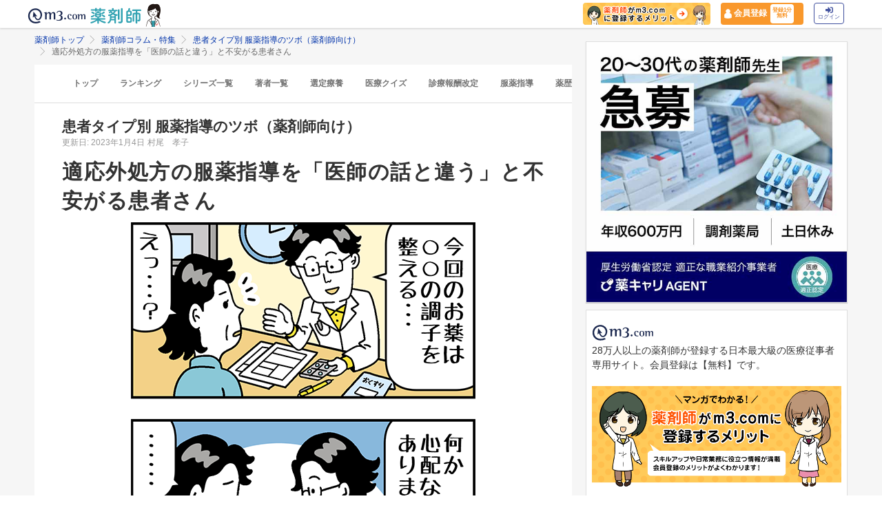

--- FILE ---
content_type: text/html; charset=utf-8
request_url: https://pharmacist.m3.com/column/fukuyaku/4148?promotionCode=op_pcolumn_4042
body_size: 33668
content:



<!DOCTYPE html>
<html>
<head>
    <link rel="canonical" href="https://pharmacist.m3.com/column/fukuyaku/4148">

  
  <meta property="og:title" content="適応外処方の服薬指導を「医師の話と違う」と不安がる患者さん"/>
  <meta property="og:type" content="article" />
  <meta property="og:url" content="https://pharmacist.m3.com/column/fukuyaku/4148" />
  <meta property="og:site_name" content="薬剤師コラム・特集 | m3.com" />
  <meta property="og:description" content="「新規患者へ自分としては、通常の服薬指導をしたつもりですが、「先生の説明と違う」と患者さんを不安にさせてしまいました。おそらく、適応外処方だったのだと思うのですが、どうすれば適応外処方と見抜けるでしょうか。」との相談に、村尾先生がアドバイスします。 「待ち時間に文句を言う」「副作用に敏感」など、患者さんのタイプ別に専門家が対処法を紹介します。「m3.com」とは？薬剤師のスキルアップや日常業務に役立つ情報を提供するサービスです。m3.comの無料会員に登録いただくと、最新の医療ニュースや全てのコラム記事が読み放題＆ポイントが貯まります。医師や患者さんとの関わり方、疑義照会のコツ、薬剤師限定の意識調査など毎日更新！26万人以上の薬剤師にご利用いただいています。
" />
  <meta property="og:image" content="https://m3-pharmacist-prod.s3.amazonaws.com/uploads/uploaded_image/pharmacist_news/5890/221219_fukuyaku_93_thumb.jpg?1672211607" />
  
  <!-- Twitter用設定 -->
  <meta name="twitter:card" content="summary_large_image" />
  <!-- Facebook用設定 -->
  <meta property="fb:app_id" content="1489133624437713" />

  <title>
      適応外処方の服薬指導を「医師の話と違う」と不安がる患者さん | 薬剤師コラム | m3.com
  </title>
    <meta name="description" content="「新規患者へ自分としては、通常の服薬指導をしたつもりですが、「先生の説明と違う」と患者さんを不安にさせてしまいました。おそらく、適応外処方だったのだと思うのですが、どうすれば適応外処方と見抜けるでしょうか。」との相談に、村尾先生がアドバイスします。 「待ち時間に文句を言う」「副作用に敏感」など、患者さんのタイプ別に専門家が対処法を紹介します。「m3.com」とは？薬剤師のスキルアップや日常業務に役立つ情報を提供するサービスです。m3.comの無料会員に登録いただくと、最新の医療ニュースや全てのコラム記事が読み放題＆ポイントが貯まります。医師や患者さんとの関わり方、疑義照会のコツ、薬剤師限定の意識調査など毎日更新！26万人以上の薬剤師にご利用いただいています。
">
    <meta name="keywords" content="薬剤師" />

  <link rel="stylesheet" href="/assets/pc/original/mdf-0f862f0a00cf861ab9186e111e75176068e5302b0ed323e9db35c93282833e07.css" media="all" /><link rel="stylesheet" href="/assets/common/pharmacist_news/sns_pclogin-b7e7c15f0456e25e2bf0ef70e8bb85ec08468f0f798fd1a0374eebcd3fb94e80.css" /><link rel="stylesheet" href="https://cdnjs.cloudflare.com/ajax/libs/slick-carousel/1.8.1/slick.min.css" /><link rel="stylesheet" href="https://cdnjs.cloudflare.com/ajax/libs/slick-carousel/1.8.1/slick-theme.min.css" />

    <link rel="stylesheet" href="/assets/pc/commons/rhs/open_rhs_pharmacist-e329f3d58a7d4eeacbba6c24689cb56e3fb5a719086b716ea4c8cbd602b979d6.css" />

  <link rel="stylesheet" href="//s.m3img.com/m3-style/latest/stylesheets/m3-style.css" />
  <link rel="stylesheet" href="//s.m3img.com/atlas/1.0.0/stylesheets/atlas.global.css" />

  
  
  <link rel="apple-touch-icon" href="//s.m3img.com/atlas/1.0.0/images/favicon/apple-touch-icon.png" />
<link rel="apple-touch-icon" sizes="152x152" href="//s.m3img.com/atlas/1.0.0/images/favicon/apple-touch-icon-152x152.png" />
<link rel="shortcut icon" href="//s.m3img.com/atlas/1.0.0/images/favicon/favicon.ico" />
<link rel="icon" type="image/png" href="//s.m3img.com/atlas/1.0.0/images/favicon/favicon-32x32.png" sizes="32x32" />
<link rel="icon" type="image/png" href="//s.m3img.com/atlas/1.0.0/images/favicon/favicon-96x96.png" sizes="96x96" />
<link rel="manifest" href="//s.m3img.com/atlas/1.0.0/images/favicon/android-chrome-manifest.json" />
<meta name="msapplication-TileColor" content="#000066" />
<meta name="msapplication-TileImage" content="//s.m3img.com/atlas/1.0.0/images/favicon/mstile-144x144.png" />


  <script src="/packs/js/application-ad07820ff008ec8ff32e.js"></script>

  <link rel="stylesheet" href="/assets/application-5b4ed357694284fdabc5d31b9c2eb8195cd3a979a3035b15166fa83a06182313.css" />

  <script src="https://platform.twitter.com/widgets.js" charset="utf-8" defer></script>

  <script type="text/javascript" src="//s.m3img.com/javascript/shared/eop/eop.js" defer></script>
<script src="//s.m3img.com/m3-style/1.0.1/javascripts/m3-script.min.js" type="text/javascript"></script>
<script type="text/javascript" src="//s.m3img.com/javascript/shared/jquery.mrkun.js" charset="UTF-8"></script>
<script src="//s.m3img.com/atlas/1.0.0/javascripts/atlas.global.min.js" type="text/javascript"></script>


  <script type="text/javascript">const $ = jQuery;</script>

  <meta name="csrf-param" content="authenticity_token" />
<meta name="csrf-token" content="NfbG7efFQuWNkGzBSE7rpQYkcGurTiyMeokHk7odteBIpejSpOpVn35rZvGTdby6UYrx-eXSMA20BVbzsa8mPw" />
  <script type="text/javascript">
    var m3gaSystemCd = '';
      var m3EopPageType = 'PC';
  </script>

  <link rel="preconnect" href="https://connect.facebook.net">
  <link rel="preconnect" href="https://bid.g.doubleclick.net">
  <link rel="preconnect" href="https://www.googleadservices.com">
  <link rel="preconnect" href="https://cdnjs.cloudflare.com">
  
<script type="text/javascript">
  var dataLayerAttrs = {"ga_login":"no","env_name":"production"};
  var dataLayerForCriteoAttrs = {"PageType":"Productpage","HashedEmail":"","criteo_ui_status":0,"ProductID":"column4148"};
  dataLayerAttrs = Object.assign(dataLayerAttrs, dataLayerForCriteoAttrs);

  window.dataLayer = window.dataLayer || [];
  dataLayer.push(dataLayerAttrs)
</script>

<!-- Google Tag Manager 読み込み -->
<script>(function(w,d,s,l,i){w[l]=w[l]||[];w[l].push({'gtm.start':
new Date().getTime(),event:'gtm.js'});var f=d.getElementsByTagName(s)[0],
j=d.createElement(s),dl=l!='dataLayer'?'&l='+l:'';j.async=true;j.src=
'https://www.googletagmanager.com/gtm.js?id='+i+dl;f.parentNode.insertBefore(j,f);
})(window,document,'script','dataLayer','GTM-WHQWRMK');</script>
<!-- End Google Tag Manager -->

  <!-- Start VWO Async SmartCode -->
<link rel="preconnect" href="https://dev.visualwebsiteoptimizer.com" />
<script type='text/javascript' id='vwoCode'>
window._vwo_code || (function() {
var account_id=820813,
version=2.0,
settings_tolerance=2000,
hide_element='body',
hide_element_style = 'opacity:0 !important;filter:alpha(opacity=0) !important;background:none !important',
/* DO NOT EDIT BELOW THIS LINE */
f=false,w=window,d=document,v=d.querySelector('#vwoCode'),cK='_vwo_'+account_id+'_settings',cc={};try{var c=JSON.parse(localStorage.getItem('_vwo_'+account_id+'_config'));cc=c&&typeof c==='object'?c:{}}catch(e){}var stT=cc.stT==='session'?w.sessionStorage:w.localStorage;code={use_existing_jquery:function(){return typeof use_existing_jquery!=='undefined'?use_existing_jquery:undefined},library_tolerance:function(){return typeof library_tolerance!=='undefined'?library_tolerance:undefined},settings_tolerance:function(){return cc.sT||settings_tolerance},hide_element_style:function(){return'{'+(cc.hES||hide_element_style)+'}'},hide_element:function(){return typeof cc.hE==='string'?cc.hE:hide_element},getVersion:function(){return version},finish:function(){if(!f){f=true;var e=d.getElementById('_vis_opt_path_hides');if(e)e.parentNode.removeChild(e)}},finished:function(){return f},load:function(e){var t=this.getSettings(),n=d.createElement('script'),i=this;if(t){n.textContent=t;d.getElementsByTagName('head')[0].appendChild(n);if(!w.VWO||VWO.caE){stT.removeItem(cK);i.load(e)}}else{n.fetchPriority='high';n.src=e;n.type='text/javascript';n.onerror=function(){_vwo_code.finish()};d.getElementsByTagName('head')[0].appendChild(n)}},getSettings:function(){try{var e=stT.getItem(cK);if(!e){return}e=JSON.parse(e);if(Date.now()>e.e){stT.removeItem(cK);return}return e.s}catch(e){return}},init:function(){if(d.URL.indexOf('__vwo_disable__')>-1)return;var e=this.settings_tolerance();w._vwo_settings_timer=setTimeout(function(){_vwo_code.finish();stT.removeItem(cK)},e);var t=d.currentScript,n=d.createElement('style'),i=this.hide_element(),r=t&&!t.async&&i?i+this.hide_element_style():'',c=d.getElementsByTagName('head')[0];n.setAttribute('id','_vis_opt_path_hides');v&&n.setAttribute('nonce',v.nonce);n.setAttribute('type','text/css');if(n.styleSheet)n.styleSheet.cssText=r;else n.appendChild(d.createTextNode(r));c.appendChild(n);this.load('https://dev.visualwebsiteoptimizer.com/j.php?a='+account_id+'&u='+encodeURIComponent(d.URL)+'&vn='+version)}};w._vwo_code=code;code.init();})();
</script>
<!-- End VWO Async SmartCode -->


      <script src="/packs/js/pharmacist_news_pc-893fa1b045cd7686cab8.js"></script>

</head>
<body data-is-vwo-test-page="false" data-vwo-page-name="control" class="articles-show is-logged-in">

<!-- Google Tag Manager (noscript) -->
<noscript><iframe src="https://www.googletagmanager.com/ns.html?id=GTM-WHQWRMK"
height="0" width="0" style="display:none;visibility:hidden"></iframe></noscript>
<!-- End Google Tag Manager (noscript) -->

  <a style="display:none"
    id="eop-global"
    eop-service="pharmacist-column-feature"
    eop-page="fukuyaku_4148"
    eop-user=""></a>
  <script type="application/ld+json">[
  {
    "@context": "http://schema.org",
    "@type": "BreadcrumbList",
    "itemListElement": [
      {
        "@type": "ListItem",
        "position": 1,
        "name": "薬剤師トップ",
        "item": "https://pharmacist.m3.com/"
      },
      {
        "@type": "ListItem",
        "position": 2,
        "name": "薬剤師コラム・特集",
        "item": "https://pharmacist.m3.com/column"
      },
      {
        "@type": "ListItem",
        "position": 3,
        "name": "患者タイプ別 服薬指導のツボ（薬剤師向け）",
        "item": "https://pharmacist.m3.com/column/fukuyaku"
      },
      {
        "@type": "ListItem",
        "position": 4,
        "name": "適応外処方の服薬指導を「医師の話と違う」と不安がる患者さん",
        "item": "https://pharmacist.m3.com/column/fukuyaku/4148"
      }
    ]
  },
  {
    "@context": "http://schema.org",
    "@type": "Article",
    "name": "適応外処方の服薬指導を「医師の話と違う」と不安がる患者さん",
    "author": {
      "@type": "Person",
      "name": "村尾　孝子"
    },
    "headline": "適応外処方の服薬指導を「医師の話と違う」と不安がる患者さん",
    "publisher": {
      "@type": "Organization",
      "name": "エムスリー株式会社",
      "logo": {
        "@type": "ImageObject",
        "url": "https://pharmacist.m3.com/assets/common/pharmacist_news/logo-aabd14a1789895f555206e4545a51661f61fc808511d2e4c4cfc09cdfc4f6e94.svg"
      }
    },
    "datePublished": "2023-01-04T00:00:00+09:00",
    "dateModified": "2023-01-04T00:00:00+09:00",
    "image": "https://m3-pharmacist-prod.s3.amazonaws.com/uploads/uploaded_image/pharmacist_news/5890/221219_fukuyaku_93_thumb.jpg?1672211607",
    "url": "https://pharmacist.m3.com/column/fukuyaku/4148",
    "mainEntityOfPage": "https://pharmacist.m3.com/column/fukuyaku/4148"
  }
]</script>
  <div class="modal fade" id="casualUserRegisterModal" tabindex="-1" data-notice-token-expired="false" role="dialog">
  <div class="casual-user__modal__dialog" role="document">
    <div class="casual-user__modal__close js-modal-close">
      <button name="button" type="button" class="close" data-dismiss="modal" aria-label="Close">
        <svg x="0px" y="0px" viewBox="0 0 512 512" style="enable-background:new 0 0 512 512;" xml:space="preserve">
          <path class="icon-close" d="M336.4,255.3L494.3,93.9c21.1-21.6,11.9-42.4-6.6-60.5l-14.5-14.2C454.7,1.2,433.8-7.6,412.6,14L256.5,173.6
          L100.3,14C79.2-7.6,58.2,1.2,39.7,19.2L25.2,33.4C6.7,51.5-2.5,72.3,18.6,93.9l157.9,161.4L18.6,416.7
          c-21.1,21.6-11.9,42.4,6.6,60.5l14.5,14.2c18.5,18.1,39.5,26.8,60.6,5.2L256.5,337l156.2,159.6c21.1,21.6,42.1,12.8,60.6-5.2
          l14.5-14.2c18.5-18.1,27.7-38.9,6.6-60.5L336.4,255.3z"></path>
        </svg>
</button>    </div>
    <div class="casual-user__modal__heading">
      <h2 class="casual-user__modal__heading-h2">
        <svg version="1.1" id="mail" xmlns="http://www.w3.org/2000/svg" xmlns:xlink="http://www.w3.org/1999/xlink" x="0px" y="0px" width="512px" height="512px" viewBox="0 0 512 512" enable-background="new 0 0 512 512" xml:space="preserve">
          <g>
            <polygon points="512,399.987 512,85.577 354.796,242.781 	"/>
            <polygon points="0,85.577 0,399.678 157.045,242.627 	"/>
            <polygon points="463.971,85.333 48.028,85.333 256,293.311 	"/>
            <polygon points="256.123,341.458 256,341.335 255.875,341.461 181.18,266.765 21.283,426.667 490.407,426.667 330.664,266.917 	"/>
          </g>
        </svg>かんたん登録
      </h2>
    </div>
    <div data-casual-user-form-area="true" class="casual-user__modal__form">
        <p class="casual-user__modal__title">
          <span class="m3p-column-parts__text--most">ご登録いただいたメールアドレス宛に</span>全文が読めるリンクをお送りします
        </p>
      <form data-casual-user-register="true" action="/casual_users" accept-charset="UTF-8" method="post"><input type="hidden" name="authenticity_token" value="M6RHwSQK9foE6W1k4gTV7RAqJGbpE3Q-GqrvUnucHw-h9hK2bTEoKb93xZHnDsl1xgUP5Y-2RcJhVja7WTGQQQ" autocomplete="off" />
        <div class="casual-user__modal__form-inner">
          <div class="error-message casual-user__text-center" data-casual-user-error-msg-area="true"></div>
          <input class="casual-user__modal__form-mail" inputmode="email" placeholder="メールアドレスを入力してください" type="text" name="casual_user[email]" id="casual_user_email" />
          <input value="4148" autocomplete="off" type="hidden" name="casual_user[viewable_article_id]" id="casual_user_viewable_article_id" />
          <div class="casual-user__modal__form-check">
            <label class="casual-user__modal__form-consent">
              <div class="casual-user__modal__form-check-wrap">
                <input type="checkbox" name="CasualUserConsent" id="CasualUserConsent" value="false" class="on-checked non-check" data-casual-user-optin-check="true" />
              </div>
              このサイトは、薬剤師を対象に情報を提供しています。<br>薬剤師の方はチェックを入れてください。
            </label>
          </div>
          <input type="submit" name="commit" value="かんたん登録して記事を読む（無料）" class="casual-user__modal__form-button" data-casual-user-submit-btn="true" data-eop-contents="casual_mail" data-disable-with="かんたん登録して記事を読む（無料）" disabled="disabled" />
        </div>
</form>      <div class="casual-user__modal__text">
        登録いただいたメールアドレス宛にメルマガの配信とキャンペーン情報などをお送りします。（登録後の配信解除も可能です）<br>ご登録いただいた方は「
        <a href="https://corporate.m3.com/privacy/">個人情報の取扱いについて</a>」に同意したものとみなします。
      </div>
    </div>
    <div data-casual-user-complete-area="true" style="display: none;">
      <div class="casual-user__modal__form-inner">
        <p class="casual-user__modal__title">
          登録いただいたメールアドレスに<span class="m3p-column-parts__text--most">72時間有効のURL</span>を送信しました
        </p>
        <div class="casual-user__modal__text casual-user__text-center">届かない場合、迷惑フォルダ等をご確認ください。</div>
      </div>
    </div>
    <div data-casual-user-login-area="true" style="display: none;">
      <div class="casual-user__modal__form-inner">
        <p class="casual-user__modal__title">メールアドレスがm3.comに登録されています</p>
        <div class="casual-user__modal__text casual-user__text-center">
          ご入力いただいたメールアドレスは、既に<span class="m3p-column-parts__text--most">m3.com会員にご登録いただいております。</span>
        </div>
        <a class="casual-user__register__button-m3primary" rel="nofollow" eop-action="click" eop-contents="casual_login" href="https://www.m3.com/login?origURL=https%3A%2F%2Fpharmacist.m3.com%2Fcolumn%2Ffukuyaku%2F4148%3FpromotionCode%3Dop_pcolumn_4042&amp;portalRequestURL=https%3A%2F%2Fpharmacist.m3.com%2Fcolumn%2Ffukuyaku%2F4148%3FpromotionCode%3Dop_pcolumn_4042&amp;promotionCode=op_pcolumn_4148">ログイン</a>
        <div class="casual-user__modal__text casual-user__text-center">
          <a rel="nofollow" eop-action="click" eop-contents="casual_forget" href="https://accounts.m3.com/password_reset">ID・パスワードを忘れた方はこちら</a>
        </div>
      </div>
    </div>
    <div data-casual-user-form-overlay="true" class="casual-user__modal__overlay">
      <div class="casual-user__modal__form-sending">
        <div class="casual-user__loading"></div>
      </div>
    </div>
  </div>
</div>
<script>
  window.addEventListener('DOMContentLoaded', function() {
    const isNoticeTokenExpired = document.querySelector('[data-notice-token-expired="true"]')
    if(isNoticeTokenExpired) {
      $("#casualUserRegisterModal").modal('show')
    }
  });
</script>


  <!-- column_header -->
<div class="float-header__wrapper">
  <div class="sns-atlas__header float-header eop eop-display js-floatHeader">
    <div class="sns-atlas__header-content">
      <ul class="sns-atlas__header-inner">
        <li>
          <a href="https://www.m3.com?promotionCode=op_pcolumn_4148">
              <div class="sns-atlas__header-title">
                <img alt="m3.com" class="sns-atlas__header-logo" src="/assets/common/pharmacist_news/logo-aabd14a1789895f555206e4545a51661f61fc808511d2e4c4cfc09cdfc4f6e94.svg" />
              </div>
</a>        </li>
        <li>
          <a href="/column?promotionCode=op_pcolumn_4148">
            <img alt="薬剤師" class="tex" src="/assets/common/pharmacist_news/phtext-83a6fe51a646fd0bbe14f45715af5a61be53ae546b64b9206cb72b07630f6212.svg" />
</a>        </li>
        <li>
          <a href="/column?promotionCode=op_pcolumn_4148">
            <img alt="コラムが読める" class="icon" src="/assets/common/pharmacist_news/head_point30-3fb468cf6af30ad4813ac15f78822ba68351b7ee569be1ef711f81b824459971.svg" />
</a>        </li>
      </ul>
      <div class="m3p-header-button">
        <ul>
          <li class="m3p-header-bunner">
            <a eop-action="click" eop-contents="header_bnr_m3com_merit" href="/m3com_merit?promotionCode=op_pcolumn_4148">
              <img alt="薬剤師がm3.comに登録するメリット" class="m3p-header-bunner__inner" src="/assets/common/pharmacist_news/merit-b471d4b811e7a28b19eb512b77d1d87fd6347e9bf6460fe250090a813db7a3a5.png" />
</a>          </li>
          <li>
            <a class="m3p-header-register" data-gtm-header-register-link="pc-test" href="/registration/new?promotionCode=op_pcolumn_4148&amp;redirect_url=https%3A%2F%2Fpharmacist.m3.com%2Fcolumn%2Ffukuyaku%2F4148%3FpromotionCode%3Dop_pcolumn_4042">
              <svg version="1.1" id="レイヤー_1" xmlns="http://www.w3.org/2000/svg" xmlns:xlink="http://www.w3.org/1999/xlink" x="0px"
                y="0px" viewBox="0 0 7 9.09" style="enable-background:new 0 0 7 9.09;" xml:space="preserve">
              <style type="text/css">
                .st0{fill:#FFFFFF;stroke:#FFFFFF;stroke-width:0.5283;stroke-linejoin:round;stroke-miterlimit:10;}
              </style>
              <path class="st0" d="M4.43,3.8C5,3.47,5.38,2.87,5.38,2.17c0-1.03-0.84-1.87-1.87-1.87S1.64,1.13,1.64,2.17
                c0,0.7,0.38,1.31,0.95,1.63C0.64,4.14,0.3,5.47,0.3,5.94c0,1.28,0,2.16,0,2.17c0,0,1.42,0.7,3.29,0.64
                c1.87-0.05,3.07-0.59,3.07-0.59s0-0.91,0-2.25C6.66,5.24,6.08,4.1,4.43,3.8z"/>
              </svg>
              <div class="m3p-header-register__text">会員登録</div>
              <div class="m3p-header-register__inner">登録1分<br>無料</div>
</a>          </li>
          <li>
            <a class="m3p-header-login" data-gtm-header-login-link="pc-test" href="https://www.m3.com/login?origURL=https%3A%2F%2Fpharmacist.m3.com%2Fcolumn%2Ffukuyaku%2F4148%3FpromotionCode%3Dop_pcolumn_4042&amp;portalRequestURL=https%3A%2F%2Fpharmacist.m3.com%2Fcolumn%2Ffukuyaku%2F4148%3FpromotionCode%3Dop_pcolumn_4042&amp;promotionCode=op_pcolumn_4148">
              <svg version="1.1" id="レイヤー_1" xmlns="http://www.w3.org/2000/svg" xmlns:xlink="http://www.w3.org/1999/xlink" x="0px"
                y="0px" viewBox="0 0 11.39 8.77" style="enable-background:new 0 0 11.39 8.77;" xml:space="preserve">
              <style type="text/css">
                .st2{fill:#40509E;}
              </style>
              <path class="st2" d="M9.19,8.55H7.34c-0.15,0-0.26-0.12-0.26-0.26V7.4c0-0.15,0.12-0.26,0.26-0.26h1.85c0.39,0,0.71-0.32,0.71-0.71
                V2.19c0-0.39-0.32-0.71-0.71-0.71H7.34c-0.15,0-0.26-0.12-0.26-0.26V0.34c0-0.15,0.12-0.26,0.26-0.26h1.85
                c1.17,0,2.12,0.95,2.12,2.12v4.24C11.31,7.6,10.36,8.55,9.19,8.55z M8.16,4.11L4.45,0.41c-0.33-0.33-0.9-0.1-0.9,0.38V2.9h-3
                c-0.29,0-0.53,0.24-0.53,0.53v2.12c0,0.29,0.24,0.53,0.53,0.53h3V8.2c0,0.47,0.57,0.71,0.9,0.38l3.71-3.71
                C8.36,4.66,8.36,4.32,8.16,4.11z"/>
              </svg><br>
              ログイン
</a>          </li>
        </ul>
      </div>
    </div>
  </div>
</div>


  

  <div class="atlas-body">
    <div class="body-content">
        <div class="atlas-main m3-contents">
            <div class="m3-contents">
    <ol class="m3-breadcrumbs">
        <li>
            <a href="/?promotionCode=op_pcolumn_4148">薬剤師トップ</a>
        </li>
        <li>
            <a href="/column?promotionCode=op_pcolumn_4148">薬剤師コラム・特集</a>
        </li>
        <li>
            <a href="/column/fukuyaku?promotionCode=op_pcolumn_4148">患者タイプ別 服薬指導のツボ（薬剤師向け）</a>
        </li>
        <li>
            適応外処方の服薬指導を「医師の話と違う」と不安がる患者さん
        </li>
    </ol>
  </div>



<nav class="m3p-column-tab">
  <ul class="m3p-column-tab__wrap">
    <li class="m3p-column-tab__list ">
      <a href="/column?promotionCode=op_pcolumn_4148">トップ</a>
    </li>
    <li class="m3p-column-tab__list js-adjustTabMenuSlidePosition ">
      <a href="/column_ranking?promotionCode=op_pcolumn_4148">ランキング</a>
    </li>
    <li class="m3p-column-tab__list js-adjustTabMenuSlidePosition ">
      <a href="/column_series?promotionCode=op_pcolumn_4148">シリーズ一覧</a>
    </li>
    <li class="m3p-column-tab__list js-adjustTabMenuSlidePosition ">
      <a href="/column_authors?promotionCode=op_pcolumn_4148">著者一覧</a>
    </li>
      <li class="m3p-column-tab__list js-adjustTabMenuSlidePosition ">
        <a eop-action="click" eop-contents="keyword_top_sennteiryouyou" href="/column/keyword/sennteiryouyou?promotionCode=op_pcolumn_4148">選定療養</a>
      </li>
      <li class="m3p-column-tab__list js-adjustTabMenuSlidePosition ">
        <a eop-action="click" eop-contents="keyword_top_quiz" href="/column/keyword/quiz?promotionCode=op_pcolumn_4148">医療クイズ</a>
      </li>
      <li class="m3p-column-tab__list js-adjustTabMenuSlidePosition ">
        <a eop-action="click" eop-contents="keyword_top_sinryouhoushu" href="/column/keyword/sinryouhoushu?promotionCode=op_pcolumn_4148">診療報酬改定</a>
      </li>
      <li class="m3p-column-tab__list js-adjustTabMenuSlidePosition ">
        <a eop-action="click" eop-contents="keyword_top_fukuyaku" href="/column/keyword/fukuyaku?promotionCode=op_pcolumn_4148">服薬指導</a>
      </li>
      <li class="m3p-column-tab__list js-adjustTabMenuSlidePosition ">
        <a eop-action="click" eop-contents="keyword_top_yakureki" href="/column/keyword/yakureki?promotionCode=op_pcolumn_4148">薬歴</a>
      </li>
      <li class="m3p-column-tab__list js-adjustTabMenuSlidePosition ">
        <a eop-action="click" eop-contents="keyword_top_mynumberhokensho" href="/column/keyword/mynumberhokensho?promotionCode=op_pcolumn_4148">マイナ保険証</a>
      </li>
  </ul>
</nav>


<div class="m3p-colomn-panel">
  <a eop-action="click" eop-contents="series_top_fukuyaku" href="/column/fukuyaku?promotionCode=op_pcolumn_4148">
    <h2 class="m3-pull-top m3-pcolumn-h2">患者タイプ別 服薬指導のツボ（薬剤師向け）</h2>
</a>  <div class="m3-clearfix m3-pharmacistcolumn__article">
    <p class="m3-pull-top">
      <small class="m3-text--secondary">更新日: 2023年1月4日</small>
        <a href="/column_authors/1?promotionCode=op_pcolumn_4148">
          <small class="m3-text--secondary">村尾　孝子</small>
</a>    </p>
    <div class="m3-article-body">

<h1 class="m3p-column-parts__main-title">適応外処方の服薬指導を「医師の話と違う」と不安がる患者さん</h1>

<img src="https://m3-pharmacist-prod.s3.amazonaws.com/uploads/uploaded_image/pharmacist_news/5889/221219_fukuyaku_93_1.png?1672211607" alt="適応外処方の服薬指導を「医師の話と違う」と不安がる患者さんの画像" class="m3p-column-parts__main-img" style="max-width:500px;" width="500" height="1113" not-lazy>

<div class="m3p-column-parts__mokuji">
  <span class="m3p-column-parts__mokuji-title">[目次]</span>
  <a class="toc-accordion m3p-column-parts__mokuji-title m3p-column-parts__text--primary m3-pull-right m3-m3comapp-hidden">非表示</a>
  <!--▼見出し・aタグにページ内リンクを設定すること▼-->
  <ol class="m3p-column-parts__mokuji-text">
    <li><a href="#otc-case" data-open-detail-text>ケース93：適応外処方の服薬指導を「医師の話と違う」と不安がる患者さん</a></li>
    <li><a href="#otc-tubo">服薬指導のツボ</a></li>
    <li><a href="https://www.m3.com/login?promotionCode=op_pcolumn_4148&amp;origURL=https://pharmacist.m3.com/column/fukuyaku/4148?promotionCode%3Dop_pcolumn_4042" rel="nofollow">日ごろから積極的に情報収集に努めましょう</a></li>
    <li><a href="https://www.m3.com/login?promotionCode=op_pcolumn_4148&amp;origURL=https://pharmacist.m3.com/column/fukuyaku/4148?promotionCode%3Dop_pcolumn_4042" rel="nofollow">患者さんの話を丁寧に真剣に聞きましょう</a></li>
    <li><a href="https://www.m3.com/login?promotionCode=op_pcolumn_4148&amp;origURL=https://pharmacist.m3.com/column/fukuyaku/4148?promotionCode%3Dop_pcolumn_4042" rel="nofollow">疑問を感じたらすぐに確認しましょう</a></li>
  </ol>
</div>

<h2 class="m3p-column-parts__heading--border" id="otc-case">ケース93：適応外処方の服薬指導を「医師の話と違う」と不安がる患者さん</h2>

<p style="margin:8px 0 40px;">50代の女性の新規患者さん。自分としては、通常の服薬指導をしたつもりですが、「先生の説明と違う」と患者さんを不安にさせてしまいました。おそらく、適応外処方だったのだと思うのですが、どうすれば適応外処方と見抜けるでしょうか。</p>

<div class="m3p-column-parts__panel-topix" id="otc-tubo">
<div class="m3p-column-parts__panel-topix__title"><span>服薬指導のツボ</span></div>

<p>適応外処方に気づけるようになるためには、日ごろから積極的に情報収集する、医師との情報交換を密に行うなどの地道な努力が欠かせません。情報を持たずに適応外処方を見抜くのは難しいことですが、患者さんの話を丁寧にそして真剣に聞くことで、通常の使い方ではない、もしかしたら適応外処方？という疑問を感じやすくなります。通常とは異なる用法や</p>
<div class="m3-mdf-show-more-end"></div>
</div>
</div>
  </div>

    <div class="casual-user__section">
  <div class="casual-user__signup">
    <div class="casual-user__section__inner">
      <p class="casual-user__signup__title">この記事は<span class="m3p-column-parts__text--most">「かんたん登録」</span>対象の記事です</p>
      <p class="casual-user__signup__text">メールアドレスの登録だけで記事が読めます</p>
      <button name="button" type="button" class="casual-user__signup__button js-modal-open" data-toggle="modal" data-target="#casualUserRegisterModal" data-eop-contents="casual_continue">かんたん登録して記事を読む(無料)</button>
    </div>
  </div>
  <div class="casual-user__register">
    <div class="casual-user__section__inner">
      <p class="casual-user__register__text">または</p>
      <p class="casual-user__register__title">m3.com会員登録いただくと、医療ニュースや全てのコラム記事が読み放題＆ポイントが貯まる</p>
      <a class="casual-user__register__button" rel="nofollow" eop-action="click" eop-contents="btn_new_registration" href="/registration/new?promotionCode=op_pcolumn_4148&amp;redirect_url=https%3A%2F%2Fpharmacist.m3.com%2Fcolumn%2Ffukuyaku%2F4148%3FpromotionCode%3Dop_pcolumn_4042">新規会員登録（無料）</a>
      <a class="casual-user__login gtm-clickLoginBtn" rel="nofollow" eop-action="click" eop-contents="btn_login" href="https://www.m3.com/login?origURL=https%3A%2F%2Fpharmacist.m3.com%2Fcolumn%2Ffukuyaku%2F4148%3FpromotionCode%3Dop_pcolumn_4042&amp;portalRequestURL=https%3A%2F%2Fpharmacist.m3.com%2Fcolumn%2Ffukuyaku%2F4148%3FpromotionCode%3Dop_pcolumn_4042&amp;promotionCode=op_pcolumn_4148">
          m3.com会員の方はこちらからログイン <i class="atlas-glyphs-page-right"></i>
</a>    </div>
  </div>
</div>


    <style>

.m3p-snippet1-wrap {
  padding:0;
  background: #FFF;
  border-bottom: 1px solid transparent;
}
.m3p-snippet1 {
  display: -webkit-box;
  display: -ms-flexbox;
  display: flex;
-webkit-box-orient: vertical;-webkit-box-direction: normal;-ms-flex-direction: column;flex-direction: column;
  padding:0;
  background: #FFF;
  border-bottom: 1px solid transparent;
}

.m3p-snippet1-img {
  margin: 0 0 8px 0;
  -webkit-box-sizing: border-box;
          box-sizing: border-box;
}
.m3p-snippet1-img img {
  border: #ccc 1px solid;
  display: block;
  width: 100%;
  height: auto;
}
.m3p-snippet1-text {
  font-weight:600;
  font-size: 1rem;
}
.m3p-snippet1-middle {
    margin: 1rem 0;
  }

.m3p-snippet1-col3 {
  width: 100%;
  padding: 1rem;
  margin: 0;
  -webkit-box-sizing: border-box;
  box-sizing: border-box;
  display: block;
  border: 1px solid transparent;
  border-bottom: 1px solid #dedede;
  color: #333333!important;
}

.m3p-snippet1-col3:hover {
  opacity: .5;
}

.m3p-snippet1-col3:visited {
  color: #333!important;
}

.m3p-snippet1-middle {
    margin: 0;
  }


@media screen and (min-width:481px) {
.m3p-snippet1-wrap {
    border-bottom: 1px solid transparent;
  }

  .m3p-snippet1-wrap {
  padding:20px 20px 0 20px;
  border-bottom: 1px solid transparent;
}

.m3p-snippet1 {
-webkit-box-orient: horizontal;
-webkit-box-direction: normal;
    -ms-flex-direction: row;
        flex-direction: row;
border-bottom: 1px solid #dedede;
padding: 0 0 20px 0;
}

  .m3p-snippet1-col3 {
  width: 33.333%;
  margin: 0;
  border: 1px solid #dedede;
  }
.m3p-snippet1-middle {
    margin: 0 1rem;
  }
}

@media screen and (min-width:1279px) {
  .m3p-snippet1-wrap {
  padding:20px 40px 0 40px;
}
}
.m3sp-push-top .m3p-snippet1 {
  border-bottom: 1px solid transparent;
}

</style>
            <div class="m3p-snippet1">
              <a href="https://pharmacist.m3.com/column/kurumi/6516?promotionCode=op_pcolumn_4148" class="m3p-snippet1-col3">
                <div class="m3p-snippet1-img">
                  <img src="/assets/common/lazy-3254820c2e6967673f9105e024e8b452c753f1bd49c9c524f1c66731e99e041b.png" width="473" height="266" alt="「マンジャロ皮下注」の基本情報と「ゼップバウンド」との違いの画像" class="lazy" data-src="https://m3-pharmacist-prod.s3.ap-northeast-1.amazonaws.com/uploads/uploaded_image/pharmacist_news/13667/20250612_kurumi_77_thumb.jpg?1750399410">
                </div>
                <div class="m3p-snippet1-text">
                「マンジャロ皮下注」の基本情報と「ゼップバウンド」との違い
                </div>
              </a>
              <a href="https://pharmacist.m3.com/column/special_feature/5678?promotionCode=op_pcolumn_4148" class="m3p-snippet1-col3 m3p-snippet1-middle">
                <div class="m3p-snippet1-img">
                  <img src="/assets/common/lazy-3254820c2e6967673f9105e024e8b452c753f1bd49c9c524f1c66731e99e041b.png" width="473" height="266" alt="「抗菌薬」＆「整腸薬」併用するときの基本。保険適用は？菌種差は？の画像" class="lazy" data-src="https://m3-pharmacist-prod.s3.ap-northeast-1.amazonaws.com/uploads/uploaded_image/pharmacist_news/11806/special_feature%20241018_thumb02.png?1730186809">
                </div>
                <div class="m3p-snippet1-text">
                  「抗菌薬」＆「整腸薬」併用するときの基本。保険適用は？菌種差は？
                </div>
              </a>
              <a href="https://pharmacist.m3.com/column/kurumi/4393?promotionCode=op_pcolumn_4148" class="m3p-snippet1-col3">
                <div class="m3p-snippet1-img">
                  <img src="/assets/common/lazy-3254820c2e6967673f9105e024e8b452c753f1bd49c9c524f1c66731e99e041b.png" width="473" height="266" alt=" 整腸剤の違いを菌種別に解説【薬剤師向け】｜薬剤師くるみぱんの勉強ノートの画像" class="lazy" data-src="https://m3-pharmacist-prod.s3.amazonaws.com/uploads/uploaded_image/pharmacist_news/6932/230511_kurumi_38_thumb.jpg?1684476526">
                </div>
                <div class="m3p-snippet1-text">
                  整腸剤の違いを菌種別に解説【薬剤師向け】｜薬剤師くるみぱんの勉強ノート
                </div>
              </a>
            </div>
            
          
    <div class="m3p-column-parts__author m3-clearfix">
    <a eop-action="click" eop-contents="authors_link_1" href="/column_authors/1?promotionCode=op_pcolumn_4148">
      <img alt="村尾　孝子の画像" class="m3p-column-parts__author--photo lazy" data-src="https://m3-pharmacist-prod.s3.amazonaws.com/uploads/uploaded_image/pharmacist_news/6065/murao_takako.jpg?1675405438" src="/assets/common/lazy-3254820c2e6967673f9105e024e8b452c753f1bd49c9c524f1c66731e99e041b.png" />
</a>    <a eop-action="click" eop-contents="authors_link_1" href="/column_authors/1?promotionCode=op_pcolumn_4148">
      <p class="m3p-column-parts__author--name">
        村尾　孝子
        <br>
        <span>むらお　たかこ</span>
      </p>
</a>    <div class="m3p-column-parts__author--text">薬剤師、医療接遇コミュニケーション コンサルタント、健康講演・企業研修セミナー講師、株式会社スマイル･ガーデン代表取締役。明治薬科大学薬学部薬剤学科卒業、埼玉大学大学院経済学部経営管理者養成コース修了、病院・薬局・教育研修会社勤務を経て現職。</div>
  </div>


</div>

<div class="sns-panel m3-pull-top is-sp-border-top">
  <ul class="m3p-column__detailpager m3p-column__flex">
    <li class="prev_article m3p-column__prev m3p-column__fcol5 m3p-column__flex">
        <a eop-action="click" eop-contents="prev_link" href="/column/fukuyaku/4113?promotionCode=op_pcolumn_4148">
          <div>
            <img alt="ポリファーマシーを考慮した服薬指導についての画像" class="lazy" data-src="https://m3-pharmacist-prod.s3.amazonaws.com/uploads/uploaded_image/pharmacist_news/5676/221124_fukuyaku_92_thumb.jpg?1669855996" src="/assets/common/lazy-3254820c2e6967673f9105e024e8b452c753f1bd49c9c524f1c66731e99e041b.png" />
            <div class="m3p-column__pagertex sns-m10">ポリファーマシーを考慮した服薬指導について</div>
          </div>
          <div class="m3p-column__pagerbutton"><i class="ph-glyphs-next"></i>前の記事</div>
</a>    </li>
    <li class="next_article m3p-column__next m3p-column__fcol5 m3p-column__flex">
        <a eop-action="click" eop-contents="next_link" href="/column/fukuyaku/4172?promotionCode=op_pcolumn_4148">
          <div>
            <img alt="医師から「患者さんを脅すな」とクレームがきてしまったの画像" class="lazy" data-src="https://m3-pharmacist-prod.s3.amazonaws.com/uploads/uploaded_image/pharmacist_news/5954/230106_fukuyaku_94_thumb.jpg?1673590178" src="/assets/common/lazy-3254820c2e6967673f9105e024e8b452c753f1bd49c9c524f1c66731e99e041b.png" />
            <div class="m3p-column__pagertex sns-m10">医師から「患者さんを脅すな」とクレームがきてしまった</div>
          </div>
          <div class="m3p-column__pagerbutton">次の記事<i class="ph-glyphs-next"></i></div>
</a>    </li>
  </ul>
</div>


  <div class="sns-heading__detile sns-panel">
    <h3 class="sns-heading__marker">
       キーワード一覧
    </h3>
  </div>
  <div class="sns-panel m3-pull-top">
    
<a class="m3-pharmacistcolumn-keyword-link" eop-action="click" eop-contents="keyword_top_fukuyaku" href="/column/keyword/fukuyaku?promotionCode=op_pcolumn_4148">服薬指導</a>

  </div>


<div class="sns-panel__full">
      <a href="https://pcareer.m3.com/m3c_premium_inquiries/new?promotionCode=op_pcolumn_4148&amp;utm_campaign=socialcolumn&amp;utm_content=2-1&amp;utm_medium=m3&amp;utm_source=m3com&amp;v=h-in">
      <img alt="薬剤師のための転職・求人サイト　【薬剤師登録者数No.1】の信頼と実績。無料登録で人気の非公開求人を多数ご紹介！" class="lazy" data-src="https://pcareer-contents.s3.amazonaws.com/uploads/production/upload_files/file_name/0000015340.png" src="/assets/common/lazy-3254820c2e6967673f9105e024e8b452c753f1bd49c9c524f1c66731e99e041b.png" />
</a>
</div>

<div>
  <div class="sns-heading sns-panel">
    <h3 class="sns-heading__marker">
      患者タイプ別 服薬指導のツボ（薬剤師向け）
    </h3>
  </div>
  
<div class="sns-panel__pulltop-m m3-pull-top">
  <ul class="sns-article-list m3-article-list--border">
      

<li class="m3p-column-list__item">
  <div class="m3-article-list__item--after">
    <div class="m3-pharmacistcolumn-listimg-xl m3p-column-list__img">
          <a eop-action="click" eop-contents="series_fukuyaku" href="/column/fukuyaku/7142?promotionCode=op_pcolumn_4148">
            <img alt="睡眠薬の服用に不安を感じている患者さんの画像" onerror="$(this).parent().hide()" class="lazy" data-src="https://m3-pharmacist-prod.s3.ap-northeast-1.amazonaws.com/uploads/uploaded_image/pharmacist_news/15062/251208_fukuyaku_141_thumb.jpg?1766542397" src="/assets/common/lazy-3254820c2e6967673f9105e024e8b452c753f1bd49c9c524f1c66731e99e041b.png" />
</a>    </div>
  </div>
  <div class="m3-article-list__body">
      <a class="m3-heading1 m3-text--emphasis" eop-action="click" eop-contents="series_fukuyaku" href="/column/fukuyaku/7142?promotionCode=op_pcolumn_4148">
        睡眠薬の服用に不安を感じている患者さん
</a>    <span class="m3-text--small m3-text--secondary m3-label--after m3-pharmacistcolumn-heading__heading__day">
      2026年1月31日
    </span>
      <a class="m3-text--small m3-text--secondary m3-label--after" eop-action="click" eop-contents="authors_link_1" href="/column_authors/1?promotionCode=op_pcolumn_4148">
        村尾　孝子
</a>    <div class="m3p-column-list__tagwarap">
      
<a class="m3-pharmacistcolumn-keyword-link" eop-action="click" eop-contents="keyword_top_fukuyaku" href="/column/keyword/fukuyaku?promotionCode=op_pcolumn_4148">服薬指導</a>

    </div>
  </div>
</li>


<li class="m3p-column-list__item">
  <div class="m3-article-list__item--after">
    <div class="m3-pharmacistcolumn-listimg-xl m3p-column-list__img">
          <a eop-action="click" eop-contents="series_fukuyaku" href="/column/fukuyaku/6994?promotionCode=op_pcolumn_4148">
            <img alt="信頼関係で再来局を実現―患者に寄り添う服薬指導のポイントの画像" onerror="$(this).parent().hide()" class="lazy" data-src="https://m3-pharmacist-prod.s3.ap-northeast-1.amazonaws.com/uploads/uploaded_image/pharmacist_news/15003/251208_fukuyaku_140_thumb.jpg?1765792448" src="/assets/common/lazy-3254820c2e6967673f9105e024e8b452c753f1bd49c9c524f1c66731e99e041b.png" />
</a>    </div>
  </div>
  <div class="m3-article-list__body">
      <a class="m3-heading1 m3-text--emphasis" eop-action="click" eop-contents="series_fukuyaku" href="/column/fukuyaku/6994?promotionCode=op_pcolumn_4148">
        信頼関係で再来局を実現―患者に寄り添う服薬指導のポイント
</a>    <span class="m3-text--small m3-text--secondary m3-label--after m3-pharmacistcolumn-heading__heading__day">
      2025年12月17日
    </span>
      <a class="m3-text--small m3-text--secondary m3-label--after" eop-action="click" eop-contents="authors_link_1" href="/column_authors/1?promotionCode=op_pcolumn_4148">
        村尾　孝子
</a>    <div class="m3p-column-list__tagwarap">
      
<a class="m3-pharmacistcolumn-keyword-link" eop-action="click" eop-contents="keyword_top_fukuyaku" href="/column/keyword/fukuyaku?promotionCode=op_pcolumn_4148">服薬指導</a>

    </div>
  </div>
</li>


<li class="m3p-column-list__item">
  <div class="m3-article-list__item--after">
    <div class="m3-pharmacistcolumn-listimg-xl m3p-column-list__img">
          <a eop-action="click" eop-contents="series_fukuyaku" href="/column/fukuyaku/6914?promotionCode=op_pcolumn_4148">
            <img alt="【カスハラ】ジェネリック医薬品の返金要求の画像" onerror="$(this).parent().hide()" class="lazy" data-src="https://m3-pharmacist-prod.s3.ap-northeast-1.amazonaws.com/uploads/uploaded_image/pharmacist_news/14834/32150951_s(2).jpg?1763708900" src="/assets/common/lazy-3254820c2e6967673f9105e024e8b452c753f1bd49c9c524f1c66731e99e041b.png" />
</a>    </div>
  </div>
  <div class="m3-article-list__body">
      <a class="m3-heading1 m3-text--emphasis" eop-action="click" eop-contents="series_fukuyaku" href="/column/fukuyaku/6914?promotionCode=op_pcolumn_4148">
        【カスハラ】ジェネリック医薬品の返金要求
</a>    <span class="m3-text--small m3-text--secondary m3-label--after m3-pharmacistcolumn-heading__heading__day">
      2025年11月22日
    </span>
      <a class="m3-text--small m3-text--secondary m3-label--after" eop-action="click" eop-contents="authors_link_1" href="/column_authors/1?promotionCode=op_pcolumn_4148">
        村尾　孝子
</a>    <div class="m3p-column-list__tagwarap">
      
<a class="m3-pharmacistcolumn-keyword-link" eop-action="click" eop-contents="keyword_top_fukuyaku" href="/column/keyword/fukuyaku?promotionCode=op_pcolumn_4148">服薬指導</a>

    </div>
  </div>
</li>


<li class="m3p-column-list__item">
  <div class="m3-article-list__item--after">
    <div class="m3-pharmacistcolumn-listimg-xl m3p-column-list__img">
          <a eop-action="click" eop-contents="series_fukuyaku" href="/column/fukuyaku/6785?promotionCode=op_pcolumn_4148">
            <img alt="カスタマー・ハラスメントの患者さんへの対応の画像" onerror="$(this).parent().hide()" class="lazy" data-src="https://m3-pharmacist-prod.s3.ap-northeast-1.amazonaws.com/uploads/uploaded_image/pharmacist_news/14430/250821_fukuyaku_138_thumb.jpg?1759211334" src="/assets/common/lazy-3254820c2e6967673f9105e024e8b452c753f1bd49c9c524f1c66731e99e041b.png" />
</a>    </div>
  </div>
  <div class="m3-article-list__body">
      <a class="m3-heading1 m3-text--emphasis" eop-action="click" eop-contents="series_fukuyaku" href="/column/fukuyaku/6785?promotionCode=op_pcolumn_4148">
        カスタマー・ハラスメントの患者さんへの対応
</a>    <span class="m3-text--small m3-text--secondary m3-label--after m3-pharmacistcolumn-heading__heading__day">
      2025年10月9日
    </span>
      <a class="m3-text--small m3-text--secondary m3-label--after" eop-action="click" eop-contents="authors_link_1" href="/column_authors/1?promotionCode=op_pcolumn_4148">
        村尾　孝子
</a>    <div class="m3p-column-list__tagwarap">
      
<a class="m3-pharmacistcolumn-keyword-link" eop-action="click" eop-contents="keyword_top_complaint" href="/column/keyword/complaint?promotionCode=op_pcolumn_4148">苦情・クレーム</a>

<a class="m3-pharmacistcolumn-keyword-link" eop-action="click" eop-contents="keyword_top_fukuyaku" href="/column/keyword/fukuyaku?promotionCode=op_pcolumn_4148">服薬指導</a>

    </div>
  </div>
</li>


<li class="m3p-column-list__item">
  <div class="m3-article-list__item--after">
    <div class="m3-pharmacistcolumn-listimg-xl m3p-column-list__img">
          <a eop-action="click" eop-contents="series_fukuyaku" href="/column/fukuyaku/6746?promotionCode=op_pcolumn_4148">
            <img alt="ミスが多い新人薬剤師の画像" onerror="$(this).parent().hide()" class="lazy" data-src="https://m3-pharmacist-prod.s3.ap-northeast-1.amazonaws.com/uploads/uploaded_image/pharmacist_news/14279/250821_fukuyaku_137_thumb.jpg?1757669917" src="/assets/common/lazy-3254820c2e6967673f9105e024e8b452c753f1bd49c9c524f1c66731e99e041b.png" />
</a>    </div>
  </div>
  <div class="m3-article-list__body">
      <a class="m3-heading1 m3-text--emphasis" eop-action="click" eop-contents="series_fukuyaku" href="/column/fukuyaku/6746?promotionCode=op_pcolumn_4148">
        ミスが多い新人薬剤師
</a>    <span class="m3-text--small m3-text--secondary m3-label--after m3-pharmacistcolumn-heading__heading__day">
      2025年9月17日
    </span>
      <a class="m3-text--small m3-text--secondary m3-label--after" eop-action="click" eop-contents="authors_link_1" href="/column_authors/1?promotionCode=op_pcolumn_4148">
        村尾　孝子
</a>    <div class="m3p-column-list__tagwarap">
      
<a class="m3-pharmacistcolumn-keyword-link" eop-action="click" eop-contents="keyword_top_fukuyaku" href="/column/keyword/fukuyaku?promotionCode=op_pcolumn_4148">服薬指導</a>

    </div>
  </div>
</li>


<li class="m3p-column-list__item">
  <div class="m3-article-list__item--after">
    <div class="m3-pharmacistcolumn-listimg-xl m3p-column-list__img">
          <a eop-action="click" eop-contents="series_fukuyaku" href="/column/fukuyaku/6667?promotionCode=op_pcolumn_4148">
            <img alt="保険証を見せたくない患者さんの画像" onerror="$(this).parent().hide()" class="lazy" data-src="https://m3-pharmacist-prod.s3.ap-northeast-1.amazonaws.com/uploads/uploaded_image/pharmacist_news/14054/250606_fukuyaku_136_thumb.jpg?1754638715" src="/assets/common/lazy-3254820c2e6967673f9105e024e8b452c753f1bd49c9c524f1c66731e99e041b.png" />
</a>    </div>
  </div>
  <div class="m3-article-list__body">
      <a class="m3-heading1 m3-text--emphasis" eop-action="click" eop-contents="series_fukuyaku" href="/column/fukuyaku/6667?promotionCode=op_pcolumn_4148">
        保険証を見せたくない患者さん
</a>    <span class="m3-text--small m3-text--secondary m3-label--after m3-pharmacistcolumn-heading__heading__day">
      2025年8月12日
    </span>
      <a class="m3-text--small m3-text--secondary m3-label--after" eop-action="click" eop-contents="authors_link_1" href="/column_authors/1?promotionCode=op_pcolumn_4148">
        村尾　孝子
</a>    <div class="m3p-column-list__tagwarap">
      
<a class="m3-pharmacistcolumn-keyword-link" eop-action="click" eop-contents="keyword_top_fukuyaku" href="/column/keyword/fukuyaku?promotionCode=op_pcolumn_4148">服薬指導</a>

<a class="m3-pharmacistcolumn-keyword-link" eop-action="click" eop-contents="keyword_top_mynumberhokensho" href="/column/keyword/mynumberhokensho?promotionCode=op_pcolumn_4148">マイナ保険証</a>

    </div>
  </div>
</li>

  </ul>
</div>

  <div class="sns-nextmore m3-pull-top">
    <a eop-action="click" eop-contents="series_top_fukuyaku" href="/column/fukuyaku?promotionCode=op_pcolumn_4148">
      もっと見る<i class="ph-glyphs-next"></i>
</a>  </div>
</div>

  
<div>
  <div class="sns-heading sns-panel">
    <h3 class="sns-heading__marker">
      この記事の関連記事
    </h3>
  </div>
  
<div class="sns-panel__pulltop-m m3-pull-top">
  <ul class="sns-article-list m3-article-list--border">
      

<li class="m3p-column-list__item">
  <div class="m3-article-list__item--after">
    <div class="m3-pharmacistcolumn-listimg-xl m3p-column-list__img">
          <a eop-action="click" eop-contents="" href="/column/byouki_kusuri/7137?promotionCode=op_pcolumn_4148">
            <img alt="腎機能低下時のタリージェ服用は減量が必要？の画像" onerror="$(this).parent().hide()" class="lazy" data-src="https://m3-pharmacist-prod.s3.ap-northeast-1.amazonaws.com/uploads/uploaded_image/pharmacist_news/15082/byouki_kusuri_thumb33.png?1766542403" src="/assets/common/lazy-3254820c2e6967673f9105e024e8b452c753f1bd49c9c524f1c66731e99e041b.png" />
</a>    </div>
  </div>
  <div class="m3-article-list__body">
      <a eop-action="click" eop-contents="series_top_byouki_kusuri" href="/column/byouki_kusuri?promotionCode=op_pcolumn_4148">
        <div class="m3-text--secondary m3-text-ellipsis">薬剤師のバイブル！病気とくすりのキホン</div>
</a>      <a class="m3-heading1 m3-text--emphasis" eop-action="click" eop-contents="" href="/column/byouki_kusuri/7137?promotionCode=op_pcolumn_4148">
        腎機能低下時のタリージェ服用は減量が必要？
</a>    <span class="m3-text--small m3-text--secondary m3-label--after m3-pharmacistcolumn-heading__heading__day">
      2026年1月29日
    </span>
      <a class="m3-text--small m3-text--secondary m3-label--after" eop-action="click" eop-contents="authors_link_148" href="/column_authors/148?promotionCode=op_pcolumn_4148">
        穴田　わかな
</a>      <div class="m3p-column-list__description">
          <a href="/column/byouki_kusuri/7137?promotionCode=op_pcolumn_4148">腎機能低下時に禁忌・減量となる薬剤は多種あります。本記事では。腎機能低下時に減量が必要かつ、調剤薬局で疑義照会の頻度が高い薬剤をピックアップ。プレガバリン・ミロガバリンなどの神経障害性疼痛薬、さらにセチリジン・レボセチリジンなど第2世代抗ヒスタミン薬の適切な減量・モニタリングポイントを解説します。</a>
      </div>
    <div class="m3p-column-list__tagwarap">
      
<a class="m3-pharmacistcolumn-keyword-link" eop-action="click" eop-contents="keyword_top_di" href="/column/keyword/di?promotionCode=op_pcolumn_4148">医薬品情報・DI</a>

<a class="m3-pharmacistcolumn-keyword-link" eop-action="click" eop-contents="keyword_top_drug_therapy" href="/column/keyword/drug_therapy?promotionCode=op_pcolumn_4148">薬物療法・作用機序</a>

<a class="m3-pharmacistcolumn-keyword-link" eop-action="click" eop-contents="keyword_top_fukuyaku" href="/column/keyword/fukuyaku?promotionCode=op_pcolumn_4148">服薬指導</a>

    </div>
  </div>
</li>


<li class="m3p-column-list__item">
  <div class="m3-article-list__item--after">
    <div class="m3-pharmacistcolumn-listimg-xl m3p-column-list__img">
          <a eop-action="click" eop-contents="" href="/column/fukabori_quiz/7138?promotionCode=op_pcolumn_4148">
            <img alt="症例：腰痛症を発症した高血圧患者の画像" onerror="$(this).parent().hide()" class="lazy" data-src="https://m3-pharmacist-prod.s3.ap-northeast-1.amazonaws.com/uploads/uploaded_image/pharmacist_news/15230/fukabori_quiz_thumb01.png?1769563932" src="/assets/common/lazy-3254820c2e6967673f9105e024e8b452c753f1bd49c9c524f1c66731e99e041b.png" />
</a>    </div>
  </div>
  <div class="m3-article-list__body">
      <a eop-action="click" eop-contents="series_top_fukabori_quiz" href="/column/fukabori_quiz?promotionCode=op_pcolumn_4148">
        <div class="m3-text--secondary m3-text-ellipsis">処方箋を解読せよ！～症例クイズで実力試し～</div>
</a>      <a class="m3-heading1 m3-text--emphasis" eop-action="click" eop-contents="" href="/column/fukabori_quiz/7138?promotionCode=op_pcolumn_4148">
        症例：腰痛症を発症した高血圧患者
</a>    <span class="m3-text--small m3-text--secondary m3-label--after m3-pharmacistcolumn-heading__heading__day">
      2026年1月29日
    </span>
      <a class="m3-text--small m3-text--secondary m3-label--after" eop-action="click" eop-contents="authors_link_119" href="/column_authors/119?promotionCode=op_pcolumn_4148">
        藤野紗衣
</a>      <div class="m3p-column-list__description">
          <a href="/column/fukabori_quiz/7138?promotionCode=op_pcolumn_4148">高血圧と腰痛症を抱える75歳の男性患者に対し、内科での処方が行われました。患者は過去に胃潰瘍の既往を持ち、現在は腰痛のため内服薬で経過を観察中です。本症例では、特にロキソプロフェンNaとレバミピドの組み合わせに関する疑義照会がポイントとなります。また、患者の血圧管理や薬物相互作用、副作用管理についても重要な考慮事項があります。薬剤師として、これらの情報を踏まえた適切な対応を考えていきましょう。</a>
      </div>
    <div class="m3p-column-list__tagwarap">
      
<a class="m3-pharmacistcolumn-keyword-link" eop-action="click" eop-contents="keyword_top_fukuyaku" href="/column/keyword/fukuyaku?promotionCode=op_pcolumn_4148">服薬指導</a>

<a class="m3-pharmacistcolumn-keyword-link" eop-action="click" eop-contents="keyword_top_quiz" href="/column/keyword/quiz?promotionCode=op_pcolumn_4148">医療クイズ</a>

<a class="m3-pharmacistcolumn-keyword-link" eop-action="click" eop-contents="keyword_top_shohousen" href="/column/keyword/shohousen?promotionCode=op_pcolumn_4148">処方箋</a>

    </div>
  </div>
</li>


<li class="m3p-column-list__item">
  <div class="m3-article-list__item--after">
    <div class="m3-pharmacistcolumn-listimg-xl m3p-column-list__img">
          <a eop-action="click" eop-contents="" href="/column/special_feature/7135?promotionCode=op_pcolumn_4148">
            <img alt="ドンペリドン、妊娠禁忌解除で何が変わる？の画像" onerror="$(this).parent().hide()" class="lazy" data-src="https://m3-pharmacist-prod.s3.ap-northeast-1.amazonaws.com/uploads/uploaded_image/pharmacist_news/15201/special_feature2512_thumb02.png?1768787370" src="/assets/common/lazy-3254820c2e6967673f9105e024e8b452c753f1bd49c9c524f1c66731e99e041b.png" />
</a>    </div>
  </div>
  <div class="m3-article-list__body">
      <a eop-action="click" eop-contents="series_top_special_feature" href="/column/special_feature?promotionCode=op_pcolumn_4148">
        <div class="m3-text--secondary m3-text-ellipsis">薬剤師の気になるトピックをお届け！今月の特集</div>
</a>      <a class="m3-heading1 m3-text--emphasis" eop-action="click" eop-contents="" href="/column/special_feature/7135?promotionCode=op_pcolumn_4148">
        ドンペリドン、妊娠禁忌解除で何が変わる？
</a>    <span class="m3-text--small m3-text--secondary m3-label--after m3-pharmacistcolumn-heading__heading__day">
      2026年1月28日
    </span>
      <a class="m3-text--small m3-text--secondary m3-label--after" eop-action="click" eop-contents="authors_link_15" href="/column_authors/15?promotionCode=op_pcolumn_4148">
        児島　悠史
</a>      <div class="m3p-column-list__description">
          <a href="/column/special_feature/7135?promotionCode=op_pcolumn_4148">妊娠の可能性がある女性の吐き気止めには「メトクロプラミド」が優先されてきました。しかし、「ドンペリドン（ナウゼリン）」の添付文書の改訂により、第一選択肢として活用できる可能性が高まりました。本記事では、吐き気止めの薬の使い方・選び方はどう変わるのか、薬剤師として押さえておきたいポイントを解説します。</a>
      </div>
    <div class="m3p-column-list__tagwarap">
      
<a class="m3-pharmacistcolumn-keyword-link" eop-action="click" eop-contents="keyword_top_di" href="/column/keyword/di?promotionCode=op_pcolumn_4148">医薬品情報・DI</a>

<a class="m3-pharmacistcolumn-keyword-link" eop-action="click" eop-contents="keyword_top_drug_therapy" href="/column/keyword/drug_therapy?promotionCode=op_pcolumn_4148">薬物療法・作用機序</a>

<a class="m3-pharmacistcolumn-keyword-link" eop-action="click" eop-contents="keyword_top_fukuyaku" href="/column/keyword/fukuyaku?promotionCode=op_pcolumn_4148">服薬指導</a>

<a class="m3-pharmacistcolumn-keyword-link" eop-action="click" eop-contents="keyword_top_hiyari" href="/column/keyword/hiyari?promotionCode=op_pcolumn_4148">医療過誤・ヒヤリハット</a>

    </div>
  </div>
</li>


<li class="m3p-column-list__item">
  <div class="m3-article-list__item--after">
    <div class="m3-pharmacistcolumn-listimg-xl m3p-column-list__img">
          <a eop-action="click" eop-contents="" href="/column/antibiotic/7083?promotionCode=op_pcolumn_4148">
            <img alt="その副鼻腔炎に抗菌薬は必要？3徴候で見極めるの画像" onerror="$(this).parent().hide()" class="lazy" data-src="https://m3-pharmacist-prod.s3.ap-northeast-1.amazonaws.com/uploads/uploaded_image/pharmacist_news/15167/antibiotic_thumb11.png?1768449905" src="/assets/common/lazy-3254820c2e6967673f9105e024e8b452c753f1bd49c9c524f1c66731e99e041b.png" />
</a>    </div>
  </div>
  <div class="m3-article-list__body">
      <a eop-action="click" eop-contents="series_top_antibiotic" href="/column/antibiotic?promotionCode=op_pcolumn_4148">
        <div class="m3-text--secondary m3-text-ellipsis">『まとめ抗菌薬』の山口浩樹医師が解説！わかりやすい！抗菌薬の処方意図</div>
</a>      <a class="m3-heading1 m3-text--emphasis" eop-action="click" eop-contents="" href="/column/antibiotic/7083?promotionCode=op_pcolumn_4148">
        その副鼻腔炎に抗菌薬は必要？3徴候で見極める
</a>    <span class="m3-text--small m3-text--secondary m3-label--after m3-pharmacistcolumn-heading__heading__day">
      2026年1月27日
    </span>
      <a class="m3-text--small m3-text--secondary m3-label--after" eop-action="click" eop-contents="authors_link_151" href="/column_authors/151?promotionCode=op_pcolumn_4148">
        山口浩樹
</a>      <div class="m3p-column-list__description">
          <a href="/column/antibiotic/7083?promotionCode=op_pcolumn_4148">急性副鼻腔炎の多くはウイルス性ですが、抗菌薬処方の要否に悩むケースは少なくありません。本記事では、30代男性の症例を元に、細菌性副鼻腔炎を見極める「3徴候」を解説。10日以上の症状遷延や二峰性の悪化など、ガイドラインに基づく臨床判断のポイントを整理。薬剤師が知っておきたい抗菌薬の適正使用について紹介します。</a>
      </div>
    <div class="m3p-column-list__tagwarap">
      
<a class="m3-pharmacistcolumn-keyword-link" eop-action="click" eop-contents="keyword_top_di" href="/column/keyword/di?promotionCode=op_pcolumn_4148">医薬品情報・DI</a>

<a class="m3-pharmacistcolumn-keyword-link" eop-action="click" eop-contents="keyword_top_drug_therapy" href="/column/keyword/drug_therapy?promotionCode=op_pcolumn_4148">薬物療法・作用機序</a>

<a class="m3-pharmacistcolumn-keyword-link" eop-action="click" eop-contents="keyword_top_fukuyaku" href="/column/keyword/fukuyaku?promotionCode=op_pcolumn_4148">服薬指導</a>

    </div>
  </div>
</li>


<li class="m3p-column-list__item">
  <div class="m3-article-list__item--after">
    <div class="m3-pharmacistcolumn-listimg-xl m3p-column-list__img">
          <a eop-action="click" eop-contents="" href="/column/gigi_rumi/7084?promotionCode=op_pcolumn_4148">
            <img alt="減薬提案：ゾルピデム＆ブロチゾラムに疑義あり！の画像" onerror="$(this).parent().hide()" class="lazy" data-src="https://m3-pharmacist-prod.s3.ap-northeast-1.amazonaws.com/uploads/uploaded_image/pharmacist_news/15086/gigi_rumi_thumb01.png?1766542404" src="/assets/common/lazy-3254820c2e6967673f9105e024e8b452c753f1bd49c9c524f1c66731e99e041b.png" />
</a>    </div>
  </div>
  <div class="m3-article-list__body">
      <a eop-action="click" eop-contents="series_top_gigi_rumi" href="/column/gigi_rumi?promotionCode=op_pcolumn_4148">
        <div class="m3-text--secondary m3-text-ellipsis">人気インスタグラマー「薬剤師るみ」が紹介！ドクターへの疑義照会成功例</div>
</a>      <a class="m3-heading1 m3-text--emphasis" eop-action="click" eop-contents="" href="/column/gigi_rumi/7084?promotionCode=op_pcolumn_4148">
        減薬提案：ゾルピデム＆ブロチゾラムに疑義あり！
</a>    <span class="m3-text--small m3-text--secondary m3-label--after m3-pharmacistcolumn-heading__heading__day">
      2026年1月27日
    </span>
      <a class="m3-text--small m3-text--secondary m3-label--after" eop-action="click" eop-contents="authors_link_159" href="/column_authors/159?promotionCode=op_pcolumn_4148">
        薬剤師るみ
</a>      <div class="m3p-column-list__description">
          <a href="/column/gigi_rumi/7084?promotionCode=op_pcolumn_4148">「漫然処方」が問題視されるBZ/Z系睡眠薬。高齢患者さんのふらつき・転倒リスクを減らすため、薬剤師が処方提案で積極的に関与すべきです。本記事では、医師が受け入れやすいBZ/Z系減薬について具体的な提案術を解説。 また、睡眠衛生指導のチェックリストなど、現場で使える睡眠薬の減薬提案などを解説します。</a>
      </div>
    <div class="m3p-column-list__tagwarap">
      
<a class="m3-pharmacistcolumn-keyword-link" eop-action="click" eop-contents="keyword_top_fukuyaku" href="/column/keyword/fukuyaku?promotionCode=op_pcolumn_4148">服薬指導</a>

<a class="m3-pharmacistcolumn-keyword-link" eop-action="click" eop-contents="keyword_top_gigi" href="/column/keyword/gigi?promotionCode=op_pcolumn_4148">疑義照会</a>

<a class="m3-pharmacistcolumn-keyword-link" eop-action="click" eop-contents="keyword_top_hiyari" href="/column/keyword/hiyari?promotionCode=op_pcolumn_4148">医療過誤・ヒヤリハット</a>

    </div>
  </div>
</li>

  </ul>
</div>

</div>

  
<div>
  <div class="sns-heading sns-panel">
    <h3 class="sns-heading__marker">
      この記事に関連するクイズ
    </h3>
  </div>
  
<div class="sns-panel__pulltop-m m3-pull-top">
  <ul class="sns-article-list m3-article-list--border">
      

<li class="m3p-column-list__item">
  <div class="m3-article-list__item--after">
    <div class="m3-pharmacistcolumn-listimg-xl m3p-column-list__img">
          <a eop-action="click" eop-contents="" href="/column/quiz/1638?promotionCode=op_pcolumn_4148">
            <img alt="Q.レボチロキシンのより効果的な服用タイミングは？の画像" onerror="$(this).parent().hide()" class="lazy" data-src="https://pcareer-contents.s3.amazonaws.com/uploads/production/upload_files/file_name/0000017073.jpg" src="/assets/common/lazy-3254820c2e6967673f9105e024e8b452c753f1bd49c9c524f1c66731e99e041b.png" />
</a>    </div>
  </div>
  <div class="m3-article-list__body">
      <a eop-action="click" eop-contents="series_top_quiz" href="/column/quiz?promotionCode=op_pcolumn_4148">
        <div class="m3-text--secondary m3-text-ellipsis">薬剤師のための「学べる医療クイズ」</div>
</a>      <a class="m3-heading1 m3-text--emphasis" eop-action="click" eop-contents="" href="/column/quiz/1638?promotionCode=op_pcolumn_4148">
        Q.レボチロキシンのより効果的な服用タイミングは？
</a>    <span class="m3-text--small m3-text--secondary m3-label--after m3-pharmacistcolumn-heading__heading__day">
      2021年4月12日
    </span>
      <a class="m3-text--small m3-text--secondary m3-label--after" eop-action="click" eop-contents="authors_link_15" href="/column_authors/15?promotionCode=op_pcolumn_4148">
        児島　悠史
</a>      <div class="m3p-column-list__description">
          <a href="/column/quiz/1638?promotionCode=op_pcolumn_4148">薬剤師に必要な医療知識をクイズで出題。薬剤師が知っておきたい今回の問題は、「レボチロキシンのより効果的な服用タイミングは？」です
</a>
      </div>
    <div class="m3p-column-list__tagwarap">
      
<a class="m3-pharmacistcolumn-keyword-link" eop-action="click" eop-contents="keyword_top_fukuyaku" href="/column/keyword/fukuyaku?promotionCode=op_pcolumn_4148">服薬指導</a>

<a class="m3-pharmacistcolumn-keyword-link" eop-action="click" eop-contents="keyword_top_quiz" href="/column/keyword/quiz?promotionCode=op_pcolumn_4148">医療クイズ</a>

    </div>
  </div>
</li>


<li class="m3p-column-list__item">
  <div class="m3-article-list__item--after">
    <div class="m3-pharmacistcolumn-listimg-xl m3p-column-list__img">
          <a eop-action="click" eop-contents="" href="/column/quiz/1632?promotionCode=op_pcolumn_4148">
            <img alt="Q.保湿剤1FTUで塗布できる面積は？の画像" onerror="$(this).parent().hide()" class="lazy" data-src="https://m3-pharmacist-prod.s3.amazonaws.com/uploads/uploaded_image/pharmacist_news/7152/02.jpg?1688111016" src="/assets/common/lazy-3254820c2e6967673f9105e024e8b452c753f1bd49c9c524f1c66731e99e041b.png" />
</a>    </div>
  </div>
  <div class="m3-article-list__body">
      <a eop-action="click" eop-contents="series_top_quiz" href="/column/quiz?promotionCode=op_pcolumn_4148">
        <div class="m3-text--secondary m3-text-ellipsis">薬剤師のための「学べる医療クイズ」</div>
</a>      <a class="m3-heading1 m3-text--emphasis" eop-action="click" eop-contents="" href="/column/quiz/1632?promotionCode=op_pcolumn_4148">
        Q.保湿剤1FTUで塗布できる面積は？
</a>    <span class="m3-text--small m3-text--secondary m3-label--after m3-pharmacistcolumn-heading__heading__day">
      2020年8月10日
    </span>
      <a class="m3-text--small m3-text--secondary m3-label--after" eop-action="click" eop-contents="authors_link_15" href="/column_authors/15?promotionCode=op_pcolumn_4148">
        児島　悠史
</a>      <div class="m3p-column-list__description">
          <a href="/column/quiz/1632?promotionCode=op_pcolumn_4148">薬剤師に必要な医療知識をクイズで出題。薬剤師が知っておきたい今回の問題は、「保湿剤1FTUで塗布できる面積は？」です
</a>
      </div>
    <div class="m3p-column-list__tagwarap">
      
<a class="m3-pharmacistcolumn-keyword-link" eop-action="click" eop-contents="keyword_top_fukuyaku" href="/column/keyword/fukuyaku?promotionCode=op_pcolumn_4148">服薬指導</a>

<a class="m3-pharmacistcolumn-keyword-link" eop-action="click" eop-contents="keyword_top_quiz" href="/column/keyword/quiz?promotionCode=op_pcolumn_4148">医療クイズ</a>

    </div>
  </div>
</li>

  </ul>
</div>

</div>


<div class="sns-10">
    
</div>

  <div>
    <div class="sns-heading sns-panel">
      <h3 class="sns-heading__marker">アクセス数ランキング</h3>
    </div>
    <div class="sns-panel__pulltop-m m3-pull-top">
      
<div class="m3-pharmacistcolumn-ranking__panel">
  <ol class="m3-pharmacistcolumn-ranking__list">
    
<li class="m3-pharmacistcolumn-ranking__item">
  <a class="m3sp-pcolumn-list__link" eop-action="click" eop-contents="ranking_title" href="/column/sinryouhoushu_faq_26/7047?promotionCode=op_pcolumn_4148">
    <div class="m3-pharmacistcolumn-ranking__rank m3-pharmacistcolumn-ranking__rank--gold">
      1
    </div>
</a>
  <div class="m3-pharmacistcolumn-ranking__text">
    <a class="m3sp-pcolumn-list__link" eop-action="click" eop-contents="ranking_title" href="/column/sinryouhoushu_faq_26/7047?promotionCode=op_pcolumn_4148">
      <span class="m3-pharmacistcolumn-ranking__textTitle">
        エンシュア、ラコールなど経腸栄養剤が保険適用除外に
      </span>
</a>      <a class="m3sp-pcolumn-list__link" eop-action="click" eop-contents="ranking_title" href="/column/sinryouhoushu_faq_26?promotionCode=op_pcolumn_4148">
        <span class="m3-pharmacistcolumn-ranking__textCategory">
          【薬局のアンテナ版】調剤報酬改定2026のポイント解説とよくある質問
        </span>
</a>  </div>
  <a class="m3sp-pcolumn-list__link" eop-action="click" eop-contents="ranking_title" href="/column/sinryouhoushu_faq_26/7047?promotionCode=op_pcolumn_4148">
    <div class="m3-pharmacistcolumn-ranking__image">
      <img alt="エンシュア、ラコールなど経腸栄養剤が保険適用除外にの画像" loading="lazy" src="https://m3-pharmacist-prod.s3.ap-northeast-1.amazonaws.com/uploads/uploaded_image/pharmacist_news/15128/sinryouhoushu_faq_26_thumb04.png?1767766982" />
    </div>
</a></li>

<li class="m3-pharmacistcolumn-ranking__item">
  <a class="m3sp-pcolumn-list__link" eop-action="click" eop-contents="ranking_title" href="/column/quiz/6811?promotionCode=op_pcolumn_4148">
    <div class="m3-pharmacistcolumn-ranking__rank m3-pharmacistcolumn-ranking__rank--silver">
      2
    </div>
</a>
  <div class="m3-pharmacistcolumn-ranking__text">
    <a class="m3sp-pcolumn-list__link" eop-action="click" eop-contents="ranking_title" href="/column/quiz/6811?promotionCode=op_pcolumn_4148">
      <span class="m3-pharmacistcolumn-ranking__textTitle">
        Q.クラリスロマイシンと併用禁忌ではないORAは？																																					
      </span>
</a>      <a class="m3sp-pcolumn-list__link" eop-action="click" eop-contents="ranking_title" href="/column/quiz?promotionCode=op_pcolumn_4148">
        <span class="m3-pharmacistcolumn-ranking__textCategory">
          薬剤師のための「学べる医療クイズ」
        </span>
</a>  </div>
  <a class="m3sp-pcolumn-list__link" eop-action="click" eop-contents="ranking_title" href="/column/quiz/6811?promotionCode=op_pcolumn_4148">
    <div class="m3-pharmacistcolumn-ranking__image">
      <img alt="Q.クラリスロマイシンと併用禁忌ではないORAは？																																					の画像" loading="lazy" src="https://m3-pharmacist-prod.s3.amazonaws.com/uploads/uploaded_image/pharmacist_news/7462/12.jpg?1689827828" />
    </div>
</a></li>

<li class="m3-pharmacistcolumn-ranking__item">
  <a class="m3sp-pcolumn-list__link" eop-action="click" eop-contents="ranking_title" href="/column/steroid/7081?promotionCode=op_pcolumn_4148">
    <div class="m3-pharmacistcolumn-ranking__rank m3-pharmacistcolumn-ranking__rank--bronze">
      3
    </div>
</a>
  <div class="m3-pharmacistcolumn-ranking__text">
    <a class="m3sp-pcolumn-list__link" eop-action="click" eop-contents="ranking_title" href="/column/steroid/7081?promotionCode=op_pcolumn_4148">
      <span class="m3-pharmacistcolumn-ranking__textTitle">
        ステロイドの素朴な疑問：感染症を悪化させるの？
      </span>
</a>      <a class="m3sp-pcolumn-list__link" eop-action="click" eop-contents="ranking_title" href="/column/steroid?promotionCode=op_pcolumn_4148">
        <span class="m3-pharmacistcolumn-ranking__textCategory">
          『ステロイドの虎』國松淳和医師が明るく回答！ 〜薬剤師が知りたいステロイドの疑問〜
        </span>
</a>  </div>
  <a class="m3sp-pcolumn-list__link" eop-action="click" eop-contents="ranking_title" href="/column/steroid/7081?promotionCode=op_pcolumn_4148">
    <div class="m3-pharmacistcolumn-ranking__image">
      <img alt="ステロイドの素朴な疑問：感染症を悪化させるの？の画像" loading="lazy" src="https://m3-pharmacist-prod.s3.ap-northeast-1.amazonaws.com/uploads/uploaded_image/pharmacist_news/15094/steroid_thumb05.png?1766542407" />
    </div>
</a></li>

<li class="m3-pharmacistcolumn-ranking__item">
  <a class="m3sp-pcolumn-list__link" eop-action="click" eop-contents="ranking_title" href="/column/special_feature/7135?promotionCode=op_pcolumn_4148">
    <div class="m3-pharmacistcolumn-ranking__rank m3-pharmacistcolumn-ranking__rank--other">
      4
    </div>
</a>
  <div class="m3-pharmacistcolumn-ranking__text">
    <a class="m3sp-pcolumn-list__link" eop-action="click" eop-contents="ranking_title" href="/column/special_feature/7135?promotionCode=op_pcolumn_4148">
      <span class="m3-pharmacistcolumn-ranking__textTitle">
        ドンペリドン、妊娠禁忌解除で何が変わる？
      </span>
</a>      <a class="m3sp-pcolumn-list__link" eop-action="click" eop-contents="ranking_title" href="/column/special_feature?promotionCode=op_pcolumn_4148">
        <span class="m3-pharmacistcolumn-ranking__textCategory">
          薬剤師の気になるトピックをお届け！今月の特集
        </span>
</a>  </div>
  <a class="m3sp-pcolumn-list__link" eop-action="click" eop-contents="ranking_title" href="/column/special_feature/7135?promotionCode=op_pcolumn_4148">
    <div class="m3-pharmacistcolumn-ranking__image">
      <img alt="ドンペリドン、妊娠禁忌解除で何が変わる？の画像" loading="lazy" src="https://m3-pharmacist-prod.s3.ap-northeast-1.amazonaws.com/uploads/uploaded_image/pharmacist_news/15201/special_feature2512_thumb02.png?1768787370" />
    </div>
</a></li>

<li class="m3-pharmacistcolumn-ranking__item">
  <a class="m3sp-pcolumn-list__link" eop-action="click" eop-contents="ranking_title" href="/column/gigi_rumi/7084?promotionCode=op_pcolumn_4148">
    <div class="m3-pharmacistcolumn-ranking__rank m3-pharmacistcolumn-ranking__rank--other">
      5
    </div>
</a>
  <div class="m3-pharmacistcolumn-ranking__text">
    <a class="m3sp-pcolumn-list__link" eop-action="click" eop-contents="ranking_title" href="/column/gigi_rumi/7084?promotionCode=op_pcolumn_4148">
      <span class="m3-pharmacistcolumn-ranking__textTitle">
        減薬提案：ゾルピデム＆ブロチゾラムに疑義あり！
      </span>
</a>      <a class="m3sp-pcolumn-list__link" eop-action="click" eop-contents="ranking_title" href="/column/gigi_rumi?promotionCode=op_pcolumn_4148">
        <span class="m3-pharmacistcolumn-ranking__textCategory">
          人気インスタグラマー「薬剤師るみ」が紹介！ドクターへの疑義照会成功例
        </span>
</a>  </div>
  <a class="m3sp-pcolumn-list__link" eop-action="click" eop-contents="ranking_title" href="/column/gigi_rumi/7084?promotionCode=op_pcolumn_4148">
    <div class="m3-pharmacistcolumn-ranking__image">
      <img alt="減薬提案：ゾルピデム＆ブロチゾラムに疑義あり！の画像" loading="lazy" src="https://m3-pharmacist-prod.s3.ap-northeast-1.amazonaws.com/uploads/uploaded_image/pharmacist_news/15086/gigi_rumi_thumb01.png?1766542404" />
    </div>
</a></li>

  </ol>
  <ol class="m3-pharmacistcolumn-ranking__list">
    
<li class="m3-pharmacistcolumn-ranking__item">
  <a class="m3sp-pcolumn-list__link" eop-action="click" eop-contents="ranking_title" href="/column/special_feature/7082?promotionCode=op_pcolumn_4148">
    <div class="m3-pharmacistcolumn-ranking__rank m3-pharmacistcolumn-ranking__rank--other">
      6
    </div>
</a>
  <div class="m3-pharmacistcolumn-ranking__text">
    <a class="m3sp-pcolumn-list__link" eop-action="click" eop-contents="ranking_title" href="/column/special_feature/7082?promotionCode=op_pcolumn_4148">
      <span class="m3-pharmacistcolumn-ranking__textTitle">
        ドンペリドン：妊娠への禁忌が解除された理由
      </span>
</a>      <a class="m3sp-pcolumn-list__link" eop-action="click" eop-contents="ranking_title" href="/column/special_feature?promotionCode=op_pcolumn_4148">
        <span class="m3-pharmacistcolumn-ranking__textCategory">
          薬剤師の気になるトピックをお届け！今月の特集
        </span>
</a>  </div>
  <a class="m3sp-pcolumn-list__link" eop-action="click" eop-contents="ranking_title" href="/column/special_feature/7082?promotionCode=op_pcolumn_4148">
    <div class="m3-pharmacistcolumn-ranking__image">
      <img alt="ドンペリドン：妊娠への禁忌が解除された理由の画像" loading="lazy" src="https://m3-pharmacist-prod.s3.ap-northeast-1.amazonaws.com/uploads/uploaded_image/pharmacist_news/15200/special_feature2512_thumb01.png?1768787370" />
    </div>
</a></li>

<li class="m3-pharmacistcolumn-ranking__item">
  <a class="m3sp-pcolumn-list__link" eop-action="click" eop-contents="ranking_title" href="/column/sinryouhoushu_topic/7079?promotionCode=op_pcolumn_4148">
    <div class="m3-pharmacistcolumn-ranking__rank m3-pharmacistcolumn-ranking__rank--other">
      7
    </div>
</a>
  <div class="m3-pharmacistcolumn-ranking__text">
    <a class="m3sp-pcolumn-list__link" eop-action="click" eop-contents="ranking_title" href="/column/sinryouhoushu_topic/7079?promotionCode=op_pcolumn_4148">
      <span class="m3-pharmacistcolumn-ranking__textTitle">
        【診療報酬改定ニュース】人口少数区域への支援、「医療提供機能連携確保加算」新設 
      </span>
</a>      <a class="m3sp-pcolumn-list__link" eop-action="click" eop-contents="ranking_title" href="/column/sinryouhoushu_topic?promotionCode=op_pcolumn_4148">
        <span class="m3-pharmacistcolumn-ranking__textCategory">
          「2026年度診療報酬改定」の今がまるわかり！トピックまとめ
        </span>
</a>  </div>
  <a class="m3sp-pcolumn-list__link" eop-action="click" eop-contents="ranking_title" href="/column/sinryouhoushu_topic/7079?promotionCode=op_pcolumn_4148">
    <div class="m3-pharmacistcolumn-ranking__image">
      <img alt="【診療報酬改定ニュース】人口少数区域への支援、「医療提供機能連携確保加算」新設 の画像" loading="lazy" src="https://m3-pharmacist-prod.s3.ap-northeast-1.amazonaws.com/uploads/uploaded_image/pharmacist_news/13842/sinryouhoushu_topic2025_thumb01.png?1752211051" />
    </div>
</a></li>

<li class="m3-pharmacistcolumn-ranking__item">
  <a class="m3sp-pcolumn-list__link" eop-action="click" eop-contents="ranking_title" href="/column/fukabori_quiz/7138?promotionCode=op_pcolumn_4148">
    <div class="m3-pharmacistcolumn-ranking__rank m3-pharmacistcolumn-ranking__rank--other">
      8
    </div>
</a>
  <div class="m3-pharmacistcolumn-ranking__text">
    <a class="m3sp-pcolumn-list__link" eop-action="click" eop-contents="ranking_title" href="/column/fukabori_quiz/7138?promotionCode=op_pcolumn_4148">
      <span class="m3-pharmacistcolumn-ranking__textTitle">
        症例：腰痛症を発症した高血圧患者
      </span>
</a>      <a class="m3sp-pcolumn-list__link" eop-action="click" eop-contents="ranking_title" href="/column/fukabori_quiz?promotionCode=op_pcolumn_4148">
        <span class="m3-pharmacistcolumn-ranking__textCategory">
          処方箋を解読せよ！～症例クイズで実力試し～
        </span>
</a>  </div>
  <a class="m3sp-pcolumn-list__link" eop-action="click" eop-contents="ranking_title" href="/column/fukabori_quiz/7138?promotionCode=op_pcolumn_4148">
    <div class="m3-pharmacistcolumn-ranking__image">
      <img alt="症例：腰痛症を発症した高血圧患者の画像" loading="lazy" src="https://m3-pharmacist-prod.s3.ap-northeast-1.amazonaws.com/uploads/uploaded_image/pharmacist_news/15230/fukabori_quiz_thumb01.png?1769563932" />
    </div>
</a></li>

<li class="m3-pharmacistcolumn-ranking__item">
  <a class="m3sp-pcolumn-list__link" eop-action="click" eop-contents="ranking_title" href="/column/fukuyaku/7142?promotionCode=op_pcolumn_4148">
    <div class="m3-pharmacistcolumn-ranking__rank m3-pharmacistcolumn-ranking__rank--other">
      9
    </div>
</a>
  <div class="m3-pharmacistcolumn-ranking__text">
    <a class="m3sp-pcolumn-list__link" eop-action="click" eop-contents="ranking_title" href="/column/fukuyaku/7142?promotionCode=op_pcolumn_4148">
      <span class="m3-pharmacistcolumn-ranking__textTitle">
        睡眠薬の服用に不安を感じている患者さん
      </span>
</a>      <a class="m3sp-pcolumn-list__link" eop-action="click" eop-contents="ranking_title" href="/column/fukuyaku?promotionCode=op_pcolumn_4148">
        <span class="m3-pharmacistcolumn-ranking__textCategory">
          患者タイプ別 服薬指導のツボ（薬剤師向け）
        </span>
</a>  </div>
  <a class="m3sp-pcolumn-list__link" eop-action="click" eop-contents="ranking_title" href="/column/fukuyaku/7142?promotionCode=op_pcolumn_4148">
    <div class="m3-pharmacistcolumn-ranking__image">
      <img alt="睡眠薬の服用に不安を感じている患者さんの画像" loading="lazy" src="https://m3-pharmacist-prod.s3.ap-northeast-1.amazonaws.com/uploads/uploaded_image/pharmacist_news/15062/251208_fukuyaku_141_thumb.jpg?1766542397" />
    </div>
</a></li>

<li class="m3-pharmacistcolumn-ranking__item">
  <a class="m3sp-pcolumn-list__link" eop-action="click" eop-contents="ranking_title" href="/column/sinryouhoushu_faq_26/7065?promotionCode=op_pcolumn_4148">
    <div class="m3-pharmacistcolumn-ranking__rank m3-pharmacistcolumn-ranking__rank--other">
      10
    </div>
</a>
  <div class="m3-pharmacistcolumn-ranking__text">
    <a class="m3sp-pcolumn-list__link" eop-action="click" eop-contents="ranking_title" href="/column/sinryouhoushu_faq_26/7065?promotionCode=op_pcolumn_4148">
      <span class="m3-pharmacistcolumn-ranking__textTitle">
        6月～地域支援体制加算の確実な算定のために今やること
      </span>
</a>      <a class="m3sp-pcolumn-list__link" eop-action="click" eop-contents="ranking_title" href="/column/sinryouhoushu_faq_26?promotionCode=op_pcolumn_4148">
        <span class="m3-pharmacistcolumn-ranking__textCategory">
          【薬局のアンテナ版】調剤報酬改定2026のポイント解説とよくある質問
        </span>
</a>  </div>
  <a class="m3sp-pcolumn-list__link" eop-action="click" eop-contents="ranking_title" href="/column/sinryouhoushu_faq_26/7065?promotionCode=op_pcolumn_4148">
    <div class="m3-pharmacistcolumn-ranking__image">
      <img alt="6月～地域支援体制加算の確実な算定のために今やることの画像" loading="lazy" src="https://m3-pharmacist-prod.s3.ap-northeast-1.amazonaws.com/uploads/uploaded_image/pharmacist_news/15197/sinryouhoushu_faq_26_thumb06.png?1768787369" />
    </div>
</a></li>

  </ol>
</div>

    </div>
  </div>

  <div class="sns-heading sns-panel">
    <h3 class="sns-heading__marker">新着一覧</h3>
  </div>
  
<div class="sns-panel__pulltop-m m3-pull-top">
  <ul class="sns-article-list m3-article-list--border">
      

<li class="m3p-column-list__item">
  <div class="m3-article-list__item--after">
    <div class="m3-pharmacistcolumn-listimg-xl m3p-column-list__img">
          <a eop-action="click" eop-contents="new" href="/column/haken/7148?promotionCode=op_pcolumn_4148">
            <img alt="結婚後に派遣を選ぶメリットの画像" onerror="$(this).parent().hide()" class="lazy" data-src="https://m3-pharmacist-prod.s3.ap-northeast-1.amazonaws.com/uploads/uploaded_image/pharmacist_news/10539/part_sum.png?1718762823" src="/assets/common/lazy-3254820c2e6967673f9105e024e8b452c753f1bd49c9c524f1c66731e99e041b.png" />
</a>    </div>
  </div>
  <div class="m3-article-list__body">
      <a eop-action="click" eop-contents="series_top_haken" href="/column/haken?promotionCode=op_pcolumn_4148">
        <div class="m3-text--secondary m3-text-ellipsis">薬剤師のための派遣・パート・アルバイトコラム</div>
</a>      <a class="m3-heading1 m3-text--emphasis" eop-action="click" eop-contents="new" href="/column/haken/7148?promotionCode=op_pcolumn_4148">
        結婚後に派遣を選ぶメリット
</a>      <span class="m3-status-label m3-status-label--low m3-label--before m3-pcolumn_mleft">NEW</span>
    <span class="m3-text--small m3-text--secondary m3-label--after m3-pharmacistcolumn-heading__heading__day">
      約9時間前
    </span>
      <a class="m3-text--small m3-text--secondary m3-label--after" eop-action="click" eop-contents="authors_link_53" href="/column_authors/53?promotionCode=op_pcolumn_4148">
        薬剤師コラム編集部
</a>      <div class="m3p-column-list__description">
          <a href="/column/haken/7148?promotionCode=op_pcolumn_4148">結婚や出産は、薬剤師のキャリアにとって大きな転機となります。これまでと同じように正社員として働き続けるべきか、それとも家庭との両立を優先して働き方を変えるべきか、悩む方もいるのではないでしょうか。本記事では、結婚後の働き方として、派遣薬剤師という選択肢を紹介します。そのメリットとデメリット、結婚生活との両立について解説していきます。</a>
      </div>
    <div class="m3p-column-list__tagwarap">
      
<a class="m3-pharmacistcolumn-keyword-link" eop-action="click" eop-contents="keyword_top_haken" href="/column/keyword/haken?promotionCode=op_pcolumn_4148">派遣薬剤師</a>

<a class="m3-pharmacistcolumn-keyword-link" eop-action="click" eop-contents="keyword_top_nenshu" href="/column/keyword/nenshu?promotionCode=op_pcolumn_4148">年収・待遇</a>

<a class="m3-pharmacistcolumn-keyword-link" eop-action="click" eop-contents="keyword_top_tenshoku" href="/column/keyword/tenshoku?promotionCode=op_pcolumn_4148">転職</a>

    </div>
  </div>
</li>


<li class="m3p-column-list__item">
  <div class="m3-article-list__item--after">
    <div class="m3-pharmacistcolumn-listimg-xl m3p-column-list__img">
          <a eop-action="click" eop-contents="new" href="/column/quiz/7127?promotionCode=op_pcolumn_4148">
            <img alt="Q.ドネペジルとリバスチグミンの適応症の根拠は？の画像" onerror="$(this).parent().hide()" class="lazy" data-src="https://pcareer-contents.s3.amazonaws.com/uploads/production/upload_files/file_name/0000018234.jpg" src="/assets/common/lazy-3254820c2e6967673f9105e024e8b452c753f1bd49c9c524f1c66731e99e041b.png" />
</a>    </div>
  </div>
  <div class="m3-article-list__body">
      <a eop-action="click" eop-contents="series_top_quiz" href="/column/quiz?promotionCode=op_pcolumn_4148">
        <div class="m3-text--secondary m3-text-ellipsis">薬剤師のための「学べる医療クイズ」</div>
</a>      <a class="m3-heading1 m3-text--emphasis" eop-action="click" eop-contents="new" href="/column/quiz/7127?promotionCode=op_pcolumn_4148">
        Q.ドネペジルとリバスチグミンの適応症の根拠は？
</a>      <span class="m3-status-label m3-status-label--low m3-label--before m3-pcolumn_mleft">NEW</span>
    <span class="m3-text--small m3-text--secondary m3-label--after m3-pharmacistcolumn-heading__heading__day">
      約9時間前
    </span>
      <a class="m3-text--small m3-text--secondary m3-label--after" eop-action="click" eop-contents="authors_link_137" href="/column_authors/137?promotionCode=op_pcolumn_4148">
        山口佳蓉
</a>      <div class="m3p-column-list__description">
          <a href="/column/quiz/7127?promotionCode=op_pcolumn_4148">薬剤師に必要な医療知識をクイズで出題。併用禁忌や副作用、服用方法など薬剤師には覚えておきたい薬剤クイズを学習・復習していきましょう。薬剤師が知っておきたい今回の問題は、「ドネペジルおよびリバスチグミンが、アルツハイマー型認知症とレビー小体型認知症の双方に適応を有する理由はどれか。」です。</a>
      </div>
    <div class="m3p-column-list__tagwarap">
      
<a class="m3-pharmacistcolumn-keyword-link" eop-action="click" eop-contents="keyword_top_quiz" href="/column/keyword/quiz?promotionCode=op_pcolumn_4148">医療クイズ</a>

    </div>
  </div>
</li>


<li class="m3p-column-list__item">
  <div class="m3-article-list__item--after">
    <div class="m3-pharmacistcolumn-listimg-xl m3p-column-list__img">
          <a eop-action="click" eop-contents="new" href="/column/fukuyaku/7142?promotionCode=op_pcolumn_4148">
            <img alt="睡眠薬の服用に不安を感じている患者さんの画像" onerror="$(this).parent().hide()" class="lazy" data-src="https://m3-pharmacist-prod.s3.ap-northeast-1.amazonaws.com/uploads/uploaded_image/pharmacist_news/15062/251208_fukuyaku_141_thumb.jpg?1766542397" src="/assets/common/lazy-3254820c2e6967673f9105e024e8b452c753f1bd49c9c524f1c66731e99e041b.png" />
</a>    </div>
  </div>
  <div class="m3-article-list__body">
      <a eop-action="click" eop-contents="series_top_fukuyaku" href="/column/fukuyaku?promotionCode=op_pcolumn_4148">
        <div class="m3-text--secondary m3-text-ellipsis">患者タイプ別 服薬指導のツボ（薬剤師向け）</div>
</a>      <a class="m3-heading1 m3-text--emphasis" eop-action="click" eop-contents="new" href="/column/fukuyaku/7142?promotionCode=op_pcolumn_4148">
        睡眠薬の服用に不安を感じている患者さん
</a>    <span class="m3-text--small m3-text--secondary m3-label--after m3-pharmacistcolumn-heading__heading__day">
      2026年1月31日
    </span>
      <a class="m3-text--small m3-text--secondary m3-label--after" eop-action="click" eop-contents="authors_link_1" href="/column_authors/1?promotionCode=op_pcolumn_4148">
        村尾　孝子
</a>      <div class="m3p-column-list__description">
          <a href="/column/fukuyaku/7142?promotionCode=op_pcolumn_4148">「不眠症に悩む患者さんが睡眠薬を処方されたのですが、「依存してしまうのでは？」と思い不安な様子です。薬剤師として「大丈夫です」とお伝えしましたが、患者さんに安心して服用していただくために、もっとできることがあったのではと後になって思いました。患者さんに睡眠薬を服用してもらうために必要な服薬指導があれば教えてください。」との相談に、村尾先生がアドバイスします。</a>
      </div>
    <div class="m3p-column-list__tagwarap">
      
<a class="m3-pharmacistcolumn-keyword-link" eop-action="click" eop-contents="keyword_top_fukuyaku" href="/column/keyword/fukuyaku?promotionCode=op_pcolumn_4148">服薬指導</a>

    </div>
  </div>
</li>


<li class="m3p-column-list__item">
  <div class="m3-article-list__item--after">
    <div class="m3-pharmacistcolumn-listimg-xl m3p-column-list__img">
          <a eop-action="click" eop-contents="new" href="/column/sinryouhoushu_topic/7141?promotionCode=op_pcolumn_4148">
            <img alt="【診療報酬改定ニュース】個別改定項目、次回以降点数を議論し答申へ の画像" onerror="$(this).parent().hide()" class="lazy" data-src="https://m3-pharmacist-prod.s3.ap-northeast-1.amazonaws.com/uploads/uploaded_image/pharmacist_news/13842/sinryouhoushu_topic2025_thumb01.png?1752211051" src="/assets/common/lazy-3254820c2e6967673f9105e024e8b452c753f1bd49c9c524f1c66731e99e041b.png" />
</a>    </div>
  </div>
  <div class="m3-article-list__body">
      <a eop-action="click" eop-contents="series_top_sinryouhoushu_topic" href="/column/sinryouhoushu_topic?promotionCode=op_pcolumn_4148">
        <div class="m3-text--secondary m3-text-ellipsis">「2026年度診療報酬改定」の今がまるわかり！トピックまとめ</div>
</a>      <a class="m3-heading1 m3-text--emphasis" eop-action="click" eop-contents="new" href="/column/sinryouhoushu_topic/7141?promotionCode=op_pcolumn_4148">
        【診療報酬改定ニュース】個別改定項目、次回以降点数を議論し答申へ 
</a>    <span class="m3-text--small m3-text--secondary m3-label--after m3-pharmacistcolumn-heading__heading__day">
      2026年1月31日
    </span>
      <a class="m3-text--small m3-text--secondary m3-label--after" eop-action="click" eop-contents="authors_link_53" href="/column_authors/53?promotionCode=op_pcolumn_4148">
        薬剤師コラム編集部
</a>      <div class="m3p-column-list__description">
          <a href="/column/sinryouhoushu_topic/7141?promotionCode=op_pcolumn_4148">薬剤師必見！1/23～1/30に医療維新て公開された診療報酬改定ニュース【個別改定項目、次回以降点数を議論し答申へ】などをピックアップ！</a>
      </div>
    <div class="m3p-column-list__tagwarap">
      
<a class="m3-pharmacistcolumn-keyword-link" eop-action="click" eop-contents="keyword_top_chuikyo" href="/column/keyword/chuikyo?promotionCode=op_pcolumn_4148">中医協</a>

<a class="m3-pharmacistcolumn-keyword-link" eop-action="click" eop-contents="keyword_top_dispensing_fee" href="/column/keyword/dispensing_fee?promotionCode=op_pcolumn_4148">調剤報酬改定</a>

<a class="m3-pharmacistcolumn-keyword-link" eop-action="click" eop-contents="keyword_top_sinryouhoushu" href="/column/keyword/sinryouhoushu?promotionCode=op_pcolumn_4148">診療報酬改定</a>

    </div>
  </div>
</li>


<li class="m3p-column-list__item">
  <div class="m3-article-list__item--after">
    <div class="m3-pharmacistcolumn-listimg-xl m3p-column-list__img">
          <a eop-action="click" eop-contents="new" href="/column/quiz/7077?promotionCode=op_pcolumn_4148">
            <img alt="Q.神経膠腫薬ボラニゴの適応は？																																		の画像" onerror="$(this).parent().hide()" class="lazy" data-src="https://m3-pharmacist-prod.s3.ap-northeast-1.amazonaws.com/uploads/uploaded_image/pharmacist_news/12833/s_quiz01.jpg?1741917211" src="/assets/common/lazy-3254820c2e6967673f9105e024e8b452c753f1bd49c9c524f1c66731e99e041b.png" />
</a>    </div>
  </div>
  <div class="m3-article-list__body">
      <a eop-action="click" eop-contents="series_top_quiz" href="/column/quiz?promotionCode=op_pcolumn_4148">
        <div class="m3-text--secondary m3-text-ellipsis">薬剤師のための「学べる医療クイズ」</div>
</a>      <a class="m3-heading1 m3-text--emphasis" eop-action="click" eop-contents="new" href="/column/quiz/7077?promotionCode=op_pcolumn_4148">
        Q.神経膠腫薬ボラニゴの適応は？																																		
</a>    <span class="m3-text--small m3-text--secondary m3-label--after m3-pharmacistcolumn-heading__heading__day">
      2026年1月31日
    </span>
      <a class="m3-text--small m3-text--secondary m3-label--after" eop-action="click" eop-contents="authors_link_91" href="/column_authors/91?promotionCode=op_pcolumn_4148">
        稲野　寛
</a>      <div class="m3p-column-list__description">
          <a href="/column/quiz/7077?promotionCode=op_pcolumn_4148">薬剤師も理解しておきたい医療知識を出題！今回の問題は「抗悪性腫瘍剤・ボラニゴ（成分：ボラシデニブ）の適応で正しいものはどれか。」です。</a>
      </div>
    <div class="m3p-column-list__tagwarap">
      
<a class="m3-pharmacistcolumn-keyword-link" eop-action="click" eop-contents="keyword_top_quiz" href="/column/keyword/quiz?promotionCode=op_pcolumn_4148">医療クイズ</a>

    </div>
  </div>
</li>


<li class="m3p-column-list__item">
  <div class="m3-article-list__item--after">
    <div class="m3-pharmacistcolumn-listimg-xl m3p-column-list__img">
          <a eop-action="click" eop-contents="new" href="/column/ph_30_tensyoku/7140?promotionCode=op_pcolumn_4148">
            <img alt="30代の婚活とお相手に出会う方法の画像" onerror="$(this).parent().hide()" class="lazy" data-src="https://m3-pharmacist-prod.s3.ap-northeast-1.amazonaws.com/uploads/uploaded_image/pharmacist_news/13181/ds_tensyoku250422_humb01.png?1745315858" src="/assets/common/lazy-3254820c2e6967673f9105e024e8b452c753f1bd49c9c524f1c66731e99e041b.png" />
</a>    </div>
  </div>
  <div class="m3-article-list__body">
      <a eop-action="click" eop-contents="series_top_ph_30_tensyoku" href="/column/ph_30_tensyoku?promotionCode=op_pcolumn_4148">
        <div class="m3-text--secondary m3-text-ellipsis">30代薬剤師の転職・年収コラム</div>
</a>      <a class="m3-heading1 m3-text--emphasis" eop-action="click" eop-contents="new" href="/column/ph_30_tensyoku/7140?promotionCode=op_pcolumn_4148">
        30代の婚活とお相手に出会う方法
</a>    <span class="m3-text--small m3-text--secondary m3-label--after m3-pharmacistcolumn-heading__heading__day">
      2026年1月30日
    </span>
      <a class="m3-text--small m3-text--secondary m3-label--after" eop-action="click" eop-contents="authors_link_53" href="/column_authors/53?promotionCode=op_pcolumn_4148">
        薬剤師コラム編集部
</a>      <div class="m3p-column-list__description">
          <a href="/column/ph_30_tensyoku/7140?promotionCode=op_pcolumn_4148">忙しい日々を送るなかで、気づけば30代を迎え、そろそろ結婚したいと考えている薬剤師の方もいるのではないでしょうか。本記事では、薬剤師の結婚事情や職場結婚のメリット・デメリット、出会いを増やす方法など、今後仕事をしながら結婚もめざしていきたい30代薬剤師の方に向けて解説します。</a>
      </div>
    <div class="m3p-column-list__tagwarap">
      
<a class="m3-pharmacistcolumn-keyword-link" eop-action="click" eop-contents="keyword_top_nenshu" href="/column/keyword/nenshu?promotionCode=op_pcolumn_4148">年収・待遇</a>

<a class="m3-pharmacistcolumn-keyword-link" eop-action="click" eop-contents="keyword_top_tenshoku" href="/column/keyword/tenshoku?promotionCode=op_pcolumn_4148">転職</a>

    </div>
  </div>
</li>


<li class="m3p-column-list__item">
  <div class="m3-article-list__item--after">
    <div class="m3-pharmacistcolumn-listimg-xl m3p-column-list__img">
          <a eop-action="click" eop-contents="new" href="/column/hiyari/7139?promotionCode=op_pcolumn_4148">
            <img alt="リバロ錠1mgとリバゼブ配合錠LDのヒヤリハットの画像" onerror="$(this).parent().hide()" class="lazy" data-src="https://m3-pharmacist-prod.s3.ap-northeast-1.amazonaws.com/uploads/uploaded_image/pharmacist_news/15058/251203_hiyari_110_thumb.jpg?1766542396" src="/assets/common/lazy-3254820c2e6967673f9105e024e8b452c753f1bd49c9c524f1c66731e99e041b.png" />
</a>    </div>
  </div>
  <div class="m3-article-list__body">
      <a eop-action="click" eop-contents="series_top_hiyari" href="/column/hiyari?promotionCode=op_pcolumn_4148">
        <div class="m3-text--secondary m3-text-ellipsis">薬剤師のためのヒヤリハット事例集</div>
</a>      <a class="m3-heading1 m3-text--emphasis" eop-action="click" eop-contents="new" href="/column/hiyari/7139?promotionCode=op_pcolumn_4148">
        リバロ錠1mgとリバゼブ配合錠LDのヒヤリハット
</a>    <span class="m3-text--small m3-text--secondary m3-label--after m3-pharmacistcolumn-heading__heading__day">
      2026年1月30日
    </span>
      <a class="m3-text--small m3-text--secondary m3-label--after" eop-action="click" eop-contents="authors_link_53" href="/column_authors/53?promotionCode=op_pcolumn_4148">
        薬剤師コラム編集部
</a>      <div class="m3p-column-list__description">
          <a href="/column/hiyari/7139?promotionCode=op_pcolumn_4148">高脂血症治療薬「リバロ錠」と「ゼチーア錠」の単剤処方が、配合剤「リバゼブ配合錠LD」へ切り替わった際のヒヤリ・ハット事例を解説します。配合剤への変更で、ピタバスタチンが増量された背景とは？薬剤師の疑義照会と検査値確認が、医療事故を未然に防いだ経緯を詳しく紹介します。</a>
      </div>
    <div class="m3p-column-list__tagwarap">
      
<a class="m3-pharmacistcolumn-keyword-link" eop-action="click" eop-contents="keyword_top_hiyari" href="/column/keyword/hiyari?promotionCode=op_pcolumn_4148">医療過誤・ヒヤリハット</a>

    </div>
  </div>
</li>


<li class="m3p-column-list__item">
  <div class="m3-article-list__item--after">
    <div class="m3-pharmacistcolumn-listimg-xl m3p-column-list__img">
          <a eop-action="click" eop-contents="new" href="/column/trivia/7016?promotionCode=op_pcolumn_4148">
            <img alt="高額療養費負担制度において1円単位の請求になる場合は？の画像" onerror="$(this).parent().hide()" class="lazy" data-src="https://m3-pharmacist-prod.s3.ap-northeast-1.amazonaws.com/uploads/uploaded_image/pharmacist_news/15028/259.jpg?1766378486" src="/assets/common/lazy-3254820c2e6967673f9105e024e8b452c753f1bd49c9c524f1c66731e99e041b.png" />
</a>    </div>
  </div>
  <div class="m3-article-list__body">
      <a eop-action="click" eop-contents="series_top_trivia" href="/column/trivia?promotionCode=op_pcolumn_4148">
        <div class="m3-text--secondary m3-text-ellipsis">医師も「いいね」した！ 人に教えたくなる薬学＆医療トリビア</div>
</a>      <a class="m3-heading1 m3-text--emphasis" eop-action="click" eop-contents="new" href="/column/trivia/7016?promotionCode=op_pcolumn_4148">
        高額療養費負担制度において1円単位の請求になる場合は？
</a>    <span class="m3-text--small m3-text--secondary m3-label--after m3-pharmacistcolumn-heading__heading__day">
      2026年1月30日
    </span>
      <a class="m3-text--small m3-text--secondary m3-label--after" eop-action="click" eop-contents="authors_link_53" href="/column_authors/53?promotionCode=op_pcolumn_4148">
        薬剤師コラム編集部
</a>      <div class="m3p-column-list__description">
          <a href="/column/trivia/7016?promotionCode=op_pcolumn_4148">医師も思わず「いいね！」を押した、薬学＆医療にトリビアを紹介します。今回とりあげる雑学は、「医療費の窓口自己負担額は基本的に10円単位の計算だが、高額療養費負担制度において1円単位の請求になる場合は？」知って納得！</a>
      </div>
    <div class="m3p-column-list__tagwarap">
      
<a class="m3-pharmacistcolumn-keyword-link" eop-action="click" eop-contents="keyword_top_life" href="/column/keyword/life?promotionCode=op_pcolumn_4148">ライフ・雑学</a>

<a class="m3-pharmacistcolumn-keyword-link" eop-action="click" eop-contents="keyword_top_quiz" href="/column/keyword/quiz?promotionCode=op_pcolumn_4148">医療クイズ</a>

    </div>
  </div>
</li>


<li class="m3p-column-list__item">
  <div class="m3-article-list__item--after">
    <div class="m3-pharmacistcolumn-listimg-xl m3p-column-list__img">
          <a eop-action="click" eop-contents="new" href="/column/fukabori_quiz/7138?promotionCode=op_pcolumn_4148">
            <img alt="症例：腰痛症を発症した高血圧患者の画像" onerror="$(this).parent().hide()" class="lazy" data-src="https://m3-pharmacist-prod.s3.ap-northeast-1.amazonaws.com/uploads/uploaded_image/pharmacist_news/15230/fukabori_quiz_thumb01.png?1769563932" src="/assets/common/lazy-3254820c2e6967673f9105e024e8b452c753f1bd49c9c524f1c66731e99e041b.png" />
</a>    </div>
  </div>
  <div class="m3-article-list__body">
      <a eop-action="click" eop-contents="series_top_fukabori_quiz" href="/column/fukabori_quiz?promotionCode=op_pcolumn_4148">
        <div class="m3-text--secondary m3-text-ellipsis">処方箋を解読せよ！～症例クイズで実力試し～</div>
</a>      <a class="m3-heading1 m3-text--emphasis" eop-action="click" eop-contents="new" href="/column/fukabori_quiz/7138?promotionCode=op_pcolumn_4148">
        症例：腰痛症を発症した高血圧患者
</a>    <span class="m3-text--small m3-text--secondary m3-label--after m3-pharmacistcolumn-heading__heading__day">
      2026年1月29日
    </span>
      <a class="m3-text--small m3-text--secondary m3-label--after" eop-action="click" eop-contents="authors_link_119" href="/column_authors/119?promotionCode=op_pcolumn_4148">
        藤野紗衣
</a>      <div class="m3p-column-list__description">
          <a href="/column/fukabori_quiz/7138?promotionCode=op_pcolumn_4148">高血圧と腰痛症を抱える75歳の男性患者に対し、内科での処方が行われました。患者は過去に胃潰瘍の既往を持ち、現在は腰痛のため内服薬で経過を観察中です。本症例では、特にロキソプロフェンNaとレバミピドの組み合わせに関する疑義照会がポイントとなります。また、患者の血圧管理や薬物相互作用、副作用管理についても重要な考慮事項があります。薬剤師として、これらの情報を踏まえた適切な対応を考えていきましょう。</a>
      </div>
    <div class="m3p-column-list__tagwarap">
      
<a class="m3-pharmacistcolumn-keyword-link" eop-action="click" eop-contents="keyword_top_fukuyaku" href="/column/keyword/fukuyaku?promotionCode=op_pcolumn_4148">服薬指導</a>

<a class="m3-pharmacistcolumn-keyword-link" eop-action="click" eop-contents="keyword_top_quiz" href="/column/keyword/quiz?promotionCode=op_pcolumn_4148">医療クイズ</a>

<a class="m3-pharmacistcolumn-keyword-link" eop-action="click" eop-contents="keyword_top_shohousen" href="/column/keyword/shohousen?promotionCode=op_pcolumn_4148">処方箋</a>

    </div>
  </div>
</li>


<li class="m3p-column-list__item">
  <div class="m3-article-list__item--after">
    <div class="m3-pharmacistcolumn-listimg-xl m3p-column-list__img">
          <a eop-action="click" eop-contents="new" href="/column/byouki_kusuri/7137?promotionCode=op_pcolumn_4148">
            <img alt="腎機能低下時のタリージェ服用は減量が必要？の画像" onerror="$(this).parent().hide()" class="lazy" data-src="https://m3-pharmacist-prod.s3.ap-northeast-1.amazonaws.com/uploads/uploaded_image/pharmacist_news/15082/byouki_kusuri_thumb33.png?1766542403" src="/assets/common/lazy-3254820c2e6967673f9105e024e8b452c753f1bd49c9c524f1c66731e99e041b.png" />
</a>    </div>
  </div>
  <div class="m3-article-list__body">
      <a eop-action="click" eop-contents="series_top_byouki_kusuri" href="/column/byouki_kusuri?promotionCode=op_pcolumn_4148">
        <div class="m3-text--secondary m3-text-ellipsis">薬剤師のバイブル！病気とくすりのキホン</div>
</a>      <a class="m3-heading1 m3-text--emphasis" eop-action="click" eop-contents="new" href="/column/byouki_kusuri/7137?promotionCode=op_pcolumn_4148">
        腎機能低下時のタリージェ服用は減量が必要？
</a>    <span class="m3-text--small m3-text--secondary m3-label--after m3-pharmacistcolumn-heading__heading__day">
      2026年1月29日
    </span>
      <a class="m3-text--small m3-text--secondary m3-label--after" eop-action="click" eop-contents="authors_link_148" href="/column_authors/148?promotionCode=op_pcolumn_4148">
        穴田　わかな
</a>      <div class="m3p-column-list__description">
          <a href="/column/byouki_kusuri/7137?promotionCode=op_pcolumn_4148">腎機能低下時に禁忌・減量となる薬剤は多種あります。本記事では。腎機能低下時に減量が必要かつ、調剤薬局で疑義照会の頻度が高い薬剤をピックアップ。プレガバリン・ミロガバリンなどの神経障害性疼痛薬、さらにセチリジン・レボセチリジンなど第2世代抗ヒスタミン薬の適切な減量・モニタリングポイントを解説します。</a>
      </div>
    <div class="m3p-column-list__tagwarap">
      
<a class="m3-pharmacistcolumn-keyword-link" eop-action="click" eop-contents="keyword_top_di" href="/column/keyword/di?promotionCode=op_pcolumn_4148">医薬品情報・DI</a>

<a class="m3-pharmacistcolumn-keyword-link" eop-action="click" eop-contents="keyword_top_drug_therapy" href="/column/keyword/drug_therapy?promotionCode=op_pcolumn_4148">薬物療法・作用機序</a>

<a class="m3-pharmacistcolumn-keyword-link" eop-action="click" eop-contents="keyword_top_fukuyaku" href="/column/keyword/fukuyaku?promotionCode=op_pcolumn_4148">服薬指導</a>

    </div>
  </div>
</li>


<li class="m3p-column-list__item">
  <div class="m3-article-list__item--after">
    <div class="m3-pharmacistcolumn-listimg-xl m3p-column-list__img">
          <a eop-action="click" eop-contents="new" href="/column/quiz/7071?promotionCode=op_pcolumn_4148">
            <img alt="Q.腎機能低下時の抗不整脈薬選択のポイントとは？の画像" onerror="$(this).parent().hide()" class="lazy" data-src="https://m3-pharmacist-prod.s3.ap-northeast-1.amazonaws.com/uploads/uploaded_image/pharmacist_news/12833/s_quiz01.jpg?1741917211" src="/assets/common/lazy-3254820c2e6967673f9105e024e8b452c753f1bd49c9c524f1c66731e99e041b.png" />
</a>    </div>
  </div>
  <div class="m3-article-list__body">
      <a eop-action="click" eop-contents="series_top_quiz" href="/column/quiz?promotionCode=op_pcolumn_4148">
        <div class="m3-text--secondary m3-text-ellipsis">薬剤師のための「学べる医療クイズ」</div>
</a>      <a class="m3-heading1 m3-text--emphasis" eop-action="click" eop-contents="new" href="/column/quiz/7071?promotionCode=op_pcolumn_4148">
        Q.腎機能低下時の抗不整脈薬選択のポイントとは？
</a>    <span class="m3-text--small m3-text--secondary m3-label--after m3-pharmacistcolumn-heading__heading__day">
      2026年1月29日
    </span>
      <a class="m3-text--small m3-text--secondary m3-label--after" eop-action="click" eop-contents="authors_link_138" href="/column_authors/138?promotionCode=op_pcolumn_4148">
        杏 優花
</a>      <div class="m3p-column-list__description">
          <a href="/column/quiz/7071?promotionCode=op_pcolumn_4148">処方例や服薬指導、処方提案の内容について間違いを探すクイズです。今回は腎機能低下時の抗不整脈薬選択のポイントについて。どの部分が誤りか確認しましょう。</a>
      </div>
    <div class="m3p-column-list__tagwarap">
      
<a class="m3-pharmacistcolumn-keyword-link" eop-action="click" eop-contents="keyword_top_quiz" href="/column/keyword/quiz?promotionCode=op_pcolumn_4148">医療クイズ</a>

    </div>
  </div>
</li>


<li class="m3p-column-list__item">
  <div class="m3-article-list__item--after">
    <div class="m3-pharmacistcolumn-listimg-xl m3p-column-list__img">
          <a eop-action="click" eop-contents="new" href="/column/special_feature/7135?promotionCode=op_pcolumn_4148">
            <img alt="ドンペリドン、妊娠禁忌解除で何が変わる？の画像" onerror="$(this).parent().hide()" class="lazy" data-src="https://m3-pharmacist-prod.s3.ap-northeast-1.amazonaws.com/uploads/uploaded_image/pharmacist_news/15201/special_feature2512_thumb02.png?1768787370" src="/assets/common/lazy-3254820c2e6967673f9105e024e8b452c753f1bd49c9c524f1c66731e99e041b.png" />
</a>    </div>
  </div>
  <div class="m3-article-list__body">
      <a eop-action="click" eop-contents="series_top_special_feature" href="/column/special_feature?promotionCode=op_pcolumn_4148">
        <div class="m3-text--secondary m3-text-ellipsis">薬剤師の気になるトピックをお届け！今月の特集</div>
</a>      <a class="m3-heading1 m3-text--emphasis" eop-action="click" eop-contents="new" href="/column/special_feature/7135?promotionCode=op_pcolumn_4148">
        ドンペリドン、妊娠禁忌解除で何が変わる？
</a>    <span class="m3-text--small m3-text--secondary m3-label--after m3-pharmacistcolumn-heading__heading__day">
      2026年1月28日
    </span>
      <a class="m3-text--small m3-text--secondary m3-label--after" eop-action="click" eop-contents="authors_link_15" href="/column_authors/15?promotionCode=op_pcolumn_4148">
        児島　悠史
</a>      <div class="m3p-column-list__description">
          <a href="/column/special_feature/7135?promotionCode=op_pcolumn_4148">妊娠の可能性がある女性の吐き気止めには「メトクロプラミド」が優先されてきました。しかし、「ドンペリドン（ナウゼリン）」の添付文書の改訂により、第一選択肢として活用できる可能性が高まりました。本記事では、吐き気止めの薬の使い方・選び方はどう変わるのか、薬剤師として押さえておきたいポイントを解説します。</a>
      </div>
    <div class="m3p-column-list__tagwarap">
      
<a class="m3-pharmacistcolumn-keyword-link" eop-action="click" eop-contents="keyword_top_di" href="/column/keyword/di?promotionCode=op_pcolumn_4148">医薬品情報・DI</a>

<a class="m3-pharmacistcolumn-keyword-link" eop-action="click" eop-contents="keyword_top_drug_therapy" href="/column/keyword/drug_therapy?promotionCode=op_pcolumn_4148">薬物療法・作用機序</a>

<a class="m3-pharmacistcolumn-keyword-link" eop-action="click" eop-contents="keyword_top_fukuyaku" href="/column/keyword/fukuyaku?promotionCode=op_pcolumn_4148">服薬指導</a>

<a class="m3-pharmacistcolumn-keyword-link" eop-action="click" eop-contents="keyword_top_hiyari" href="/column/keyword/hiyari?promotionCode=op_pcolumn_4148">医療過誤・ヒヤリハット</a>

    </div>
  </div>
</li>


<li class="m3p-column-list__item">
  <div class="m3-article-list__item--after">
    <div class="m3-pharmacistcolumn-listimg-xl m3p-column-list__img">
          <a eop-action="click" eop-contents="new" href="/column/mama/7134?promotionCode=op_pcolumn_4148">
            <img alt="「嫁」「ママ」と薬剤師は両立できる？の画像" onerror="$(this).parent().hide()" class="lazy" data-src="https://m3-pharmacist-prod.s3.ap-northeast-1.amazonaws.com/uploads/uploaded_image/pharmacist_news/11711/mom_sub.png?1728532381" src="/assets/common/lazy-3254820c2e6967673f9105e024e8b452c753f1bd49c9c524f1c66731e99e041b.png" />
</a>    </div>
  </div>
  <div class="m3-article-list__body">
      <a eop-action="click" eop-contents="series_top_mama" href="/column/mama?promotionCode=op_pcolumn_4148">
        <div class="m3-text--secondary m3-text-ellipsis">ママ薬剤師の転職・求人・復職など働き方コラム</div>
</a>      <a class="m3-heading1 m3-text--emphasis" eop-action="click" eop-contents="new" href="/column/mama/7134?promotionCode=op_pcolumn_4148">
        「嫁」「ママ」と薬剤師は両立できる？
</a>    <span class="m3-text--small m3-text--secondary m3-label--after m3-pharmacistcolumn-heading__heading__day">
      2026年1月28日
    </span>
      <a class="m3-text--small m3-text--secondary m3-label--after" eop-action="click" eop-contents="authors_link_53" href="/column_authors/53?promotionCode=op_pcolumn_4148">
        薬剤師コラム編集部
</a>      <div class="m3p-column-list__description">
          <a href="/column/mama/7134?promotionCode=op_pcolumn_4148">薬剤師は、女性であっても一生高収入で、転職にも困らない仕事です。そんな女性薬剤師は、実は婚活市場でも人気だと耳にしたことはないでしょうか。子どもが産まれてもママ薬剤師として活躍するのも普通の姿になりました。ここでは、女性薬剤師について、「嫁」「ママ」という側面からスポットライトを当てていきます。</a>
      </div>
    <div class="m3p-column-list__tagwarap">
      
<a class="m3-pharmacistcolumn-keyword-link" eop-action="click" eop-contents="keyword_top_mom_pharmacist" href="/column/keyword/mom_pharmacist?promotionCode=op_pcolumn_4148">ママ薬剤師</a>

<a class="m3-pharmacistcolumn-keyword-link" eop-action="click" eop-contents="keyword_top_nenshu" href="/column/keyword/nenshu?promotionCode=op_pcolumn_4148">年収・待遇</a>

<a class="m3-pharmacistcolumn-keyword-link" eop-action="click" eop-contents="keyword_top_tenshoku" href="/column/keyword/tenshoku?promotionCode=op_pcolumn_4148">転職</a>

    </div>
  </div>
</li>


<li class="m3p-column-list__item">
  <div class="m3-article-list__item--after">
    <div class="m3-pharmacistcolumn-listimg-xl m3p-column-list__img">
          <a eop-action="click" eop-contents="new" href="/column/quiz/6823?promotionCode=op_pcolumn_4148">
            <img alt="Q.ゼラチンが使われているカプセル剤は？																																			の画像" onerror="$(this).parent().hide()" class="lazy" data-src="https://m3-pharmacist-prod.s3.amazonaws.com/uploads/uploaded_image/pharmacist_news/7462/12.jpg?1689827828" src="/assets/common/lazy-3254820c2e6967673f9105e024e8b452c753f1bd49c9c524f1c66731e99e041b.png" />
</a>    </div>
  </div>
  <div class="m3-article-list__body">
      <a eop-action="click" eop-contents="series_top_quiz" href="/column/quiz?promotionCode=op_pcolumn_4148">
        <div class="m3-text--secondary m3-text-ellipsis">薬剤師のための「学べる医療クイズ」</div>
</a>      <a class="m3-heading1 m3-text--emphasis" eop-action="click" eop-contents="new" href="/column/quiz/6823?promotionCode=op_pcolumn_4148">
        Q.ゼラチンが使われているカプセル剤は？																																			
</a>    <span class="m3-text--small m3-text--secondary m3-label--after m3-pharmacistcolumn-heading__heading__day">
      2026年1月28日
    </span>
      <a class="m3-text--small m3-text--secondary m3-label--after" eop-action="click" eop-contents="authors_link_15" href="/column_authors/15?promotionCode=op_pcolumn_4148">
        児島　悠史
</a>      <div class="m3p-column-list__description">
          <a href="/column/quiz/6823?promotionCode=op_pcolumn_4148">薬剤師も理解しておきたい医療知識を出題！今回の問題は「以下のカプセル剤のうち、カプセルに「ゼラチン」が用いられているものはどれか。」です。</a>
      </div>
    <div class="m3p-column-list__tagwarap">
      
<a class="m3-pharmacistcolumn-keyword-link" eop-action="click" eop-contents="keyword_top_quiz" href="/column/keyword/quiz?promotionCode=op_pcolumn_4148">医療クイズ</a>

    </div>
  </div>
</li>


<li class="m3p-column-list__item">
  <div class="m3-article-list__item--after">
    <div class="m3-pharmacistcolumn-listimg-xl m3p-column-list__img">
          <a eop-action="click" eop-contents="new" href="/column/gigi_rumi/7084?promotionCode=op_pcolumn_4148">
            <img alt="減薬提案：ゾルピデム＆ブロチゾラムに疑義あり！の画像" onerror="$(this).parent().hide()" class="lazy" data-src="https://m3-pharmacist-prod.s3.ap-northeast-1.amazonaws.com/uploads/uploaded_image/pharmacist_news/15086/gigi_rumi_thumb01.png?1766542404" src="/assets/common/lazy-3254820c2e6967673f9105e024e8b452c753f1bd49c9c524f1c66731e99e041b.png" />
</a>    </div>
  </div>
  <div class="m3-article-list__body">
      <a eop-action="click" eop-contents="series_top_gigi_rumi" href="/column/gigi_rumi?promotionCode=op_pcolumn_4148">
        <div class="m3-text--secondary m3-text-ellipsis">人気インスタグラマー「薬剤師るみ」が紹介！ドクターへの疑義照会成功例</div>
</a>      <a class="m3-heading1 m3-text--emphasis" eop-action="click" eop-contents="new" href="/column/gigi_rumi/7084?promotionCode=op_pcolumn_4148">
        減薬提案：ゾルピデム＆ブロチゾラムに疑義あり！
</a>    <span class="m3-text--small m3-text--secondary m3-label--after m3-pharmacistcolumn-heading__heading__day">
      2026年1月27日
    </span>
      <a class="m3-text--small m3-text--secondary m3-label--after" eop-action="click" eop-contents="authors_link_159" href="/column_authors/159?promotionCode=op_pcolumn_4148">
        薬剤師るみ
</a>      <div class="m3p-column-list__description">
          <a href="/column/gigi_rumi/7084?promotionCode=op_pcolumn_4148">「漫然処方」が問題視されるBZ/Z系睡眠薬。高齢患者さんのふらつき・転倒リスクを減らすため、薬剤師が処方提案で積極的に関与すべきです。本記事では、医師が受け入れやすいBZ/Z系減薬について具体的な提案術を解説。 また、睡眠衛生指導のチェックリストなど、現場で使える睡眠薬の減薬提案などを解説します。</a>
      </div>
    <div class="m3p-column-list__tagwarap">
      
<a class="m3-pharmacistcolumn-keyword-link" eop-action="click" eop-contents="keyword_top_fukuyaku" href="/column/keyword/fukuyaku?promotionCode=op_pcolumn_4148">服薬指導</a>

<a class="m3-pharmacistcolumn-keyword-link" eop-action="click" eop-contents="keyword_top_gigi" href="/column/keyword/gigi?promotionCode=op_pcolumn_4148">疑義照会</a>

<a class="m3-pharmacistcolumn-keyword-link" eop-action="click" eop-contents="keyword_top_hiyari" href="/column/keyword/hiyari?promotionCode=op_pcolumn_4148">医療過誤・ヒヤリハット</a>

    </div>
  </div>
</li>


<li class="m3p-column-list__item">
  <div class="m3-article-list__item--after">
    <div class="m3-pharmacistcolumn-listimg-xl m3p-column-list__img">
          <a eop-action="click" eop-contents="new" href="/column/antibiotic/7083?promotionCode=op_pcolumn_4148">
            <img alt="その副鼻腔炎に抗菌薬は必要？3徴候で見極めるの画像" onerror="$(this).parent().hide()" class="lazy" data-src="https://m3-pharmacist-prod.s3.ap-northeast-1.amazonaws.com/uploads/uploaded_image/pharmacist_news/15167/antibiotic_thumb11.png?1768449905" src="/assets/common/lazy-3254820c2e6967673f9105e024e8b452c753f1bd49c9c524f1c66731e99e041b.png" />
</a>    </div>
  </div>
  <div class="m3-article-list__body">
      <a eop-action="click" eop-contents="series_top_antibiotic" href="/column/antibiotic?promotionCode=op_pcolumn_4148">
        <div class="m3-text--secondary m3-text-ellipsis">『まとめ抗菌薬』の山口浩樹医師が解説！わかりやすい！抗菌薬の処方意図</div>
</a>      <a class="m3-heading1 m3-text--emphasis" eop-action="click" eop-contents="new" href="/column/antibiotic/7083?promotionCode=op_pcolumn_4148">
        その副鼻腔炎に抗菌薬は必要？3徴候で見極める
</a>    <span class="m3-text--small m3-text--secondary m3-label--after m3-pharmacistcolumn-heading__heading__day">
      2026年1月27日
    </span>
      <a class="m3-text--small m3-text--secondary m3-label--after" eop-action="click" eop-contents="authors_link_151" href="/column_authors/151?promotionCode=op_pcolumn_4148">
        山口浩樹
</a>      <div class="m3p-column-list__description">
          <a href="/column/antibiotic/7083?promotionCode=op_pcolumn_4148">急性副鼻腔炎の多くはウイルス性ですが、抗菌薬処方の要否に悩むケースは少なくありません。本記事では、30代男性の症例を元に、細菌性副鼻腔炎を見極める「3徴候」を解説。10日以上の症状遷延や二峰性の悪化など、ガイドラインに基づく臨床判断のポイントを整理。薬剤師が知っておきたい抗菌薬の適正使用について紹介します。</a>
      </div>
    <div class="m3p-column-list__tagwarap">
      
<a class="m3-pharmacistcolumn-keyword-link" eop-action="click" eop-contents="keyword_top_di" href="/column/keyword/di?promotionCode=op_pcolumn_4148">医薬品情報・DI</a>

<a class="m3-pharmacistcolumn-keyword-link" eop-action="click" eop-contents="keyword_top_drug_therapy" href="/column/keyword/drug_therapy?promotionCode=op_pcolumn_4148">薬物療法・作用機序</a>

<a class="m3-pharmacistcolumn-keyword-link" eop-action="click" eop-contents="keyword_top_fukuyaku" href="/column/keyword/fukuyaku?promotionCode=op_pcolumn_4148">服薬指導</a>

    </div>
  </div>
</li>


<li class="m3p-column-list__item">
  <div class="m3-article-list__item--after">
    <div class="m3-pharmacistcolumn-listimg-xl m3p-column-list__img">
          <a eop-action="click" eop-contents="new" href="/column/trivia/7015?promotionCode=op_pcolumn_4148">
            <img alt="長期収載品の選定療養制度の対象となる医薬品は？の画像" onerror="$(this).parent().hide()" class="lazy" data-src="https://m3-pharmacist-prod.s3.ap-northeast-1.amazonaws.com/uploads/uploaded_image/pharmacist_news/15027/258.jpg?1766378486" src="/assets/common/lazy-3254820c2e6967673f9105e024e8b452c753f1bd49c9c524f1c66731e99e041b.png" />
</a>    </div>
  </div>
  <div class="m3-article-list__body">
      <a eop-action="click" eop-contents="series_top_trivia" href="/column/trivia?promotionCode=op_pcolumn_4148">
        <div class="m3-text--secondary m3-text-ellipsis">医師も「いいね」した！ 人に教えたくなる薬学＆医療トリビア</div>
</a>      <a class="m3-heading1 m3-text--emphasis" eop-action="click" eop-contents="new" href="/column/trivia/7015?promotionCode=op_pcolumn_4148">
        長期収載品の選定療養制度の対象となる医薬品は？
</a>    <span class="m3-text--small m3-text--secondary m3-label--after m3-pharmacistcolumn-heading__heading__day">
      2026年1月27日
    </span>
      <a class="m3-text--small m3-text--secondary m3-label--after" eop-action="click" eop-contents="authors_link_53" href="/column_authors/53?promotionCode=op_pcolumn_4148">
        薬剤師コラム編集部
</a>      <div class="m3p-column-list__description">
          <a href="/column/trivia/7015?promotionCode=op_pcolumn_4148">医師も思わず「いいね！」を押した、薬学＆医療にトリビアを紹介します。今回とりあげる雑学は、「2024年10月から始まった、長期収載品の選定療養制度の対象となる医薬品は？」知って納得！</a>
      </div>
    <div class="m3p-column-list__tagwarap">
      
<a class="m3-pharmacistcolumn-keyword-link" eop-action="click" eop-contents="keyword_top_life" href="/column/keyword/life?promotionCode=op_pcolumn_4148">ライフ・雑学</a>

<a class="m3-pharmacistcolumn-keyword-link" eop-action="click" eop-contents="keyword_top_quiz" href="/column/keyword/quiz?promotionCode=op_pcolumn_4148">医療クイズ</a>

    </div>
  </div>
</li>


<li class="m3p-column-list__item">
  <div class="m3-article-list__item--after">
    <div class="m3-pharmacistcolumn-listimg-xl m3p-column-list__img">
          <a eop-action="click" eop-contents="new" href="/column/special_feature/7082?promotionCode=op_pcolumn_4148">
            <img alt="ドンペリドン：妊娠への禁忌が解除された理由の画像" onerror="$(this).parent().hide()" class="lazy" data-src="https://m3-pharmacist-prod.s3.ap-northeast-1.amazonaws.com/uploads/uploaded_image/pharmacist_news/15200/special_feature2512_thumb01.png?1768787370" src="/assets/common/lazy-3254820c2e6967673f9105e024e8b452c753f1bd49c9c524f1c66731e99e041b.png" />
</a>    </div>
  </div>
  <div class="m3-article-list__body">
      <a eop-action="click" eop-contents="series_top_special_feature" href="/column/special_feature?promotionCode=op_pcolumn_4148">
        <div class="m3-text--secondary m3-text-ellipsis">薬剤師の気になるトピックをお届け！今月の特集</div>
</a>      <a class="m3-heading1 m3-text--emphasis" eop-action="click" eop-contents="new" href="/column/special_feature/7082?promotionCode=op_pcolumn_4148">
        ドンペリドン：妊娠への禁忌が解除された理由
</a>    <span class="m3-text--small m3-text--secondary m3-label--after m3-pharmacistcolumn-heading__heading__day">
      2026年1月26日
    </span>
      <a class="m3-text--small m3-text--secondary m3-label--after" eop-action="click" eop-contents="authors_link_15" href="/column_authors/15?promotionCode=op_pcolumn_4148">
        児島　悠史
</a>      <div class="m3p-column-list__description">
          <a href="/column/special_feature/7082?promotionCode=op_pcolumn_4148">長らく「禁忌」とされてきた「ドンペリドン（ナウゼリン）」の妊婦への投与制限が、2025年5月改訂の添付文書で見直されました。とはいえ、ドンペリドン服用へ不安が残る妊婦患者がいることが予想されます。そんな患者の心に寄り添うために、改訂の背景や根拠を知っておきましょう。</a>
      </div>
    <div class="m3p-column-list__tagwarap">
      
<a class="m3-pharmacistcolumn-keyword-link" eop-action="click" eop-contents="keyword_top_di" href="/column/keyword/di?promotionCode=op_pcolumn_4148">医薬品情報・DI</a>

<a class="m3-pharmacistcolumn-keyword-link" eop-action="click" eop-contents="keyword_top_drug_therapy" href="/column/keyword/drug_therapy?promotionCode=op_pcolumn_4148">薬物療法・作用機序</a>

<a class="m3-pharmacistcolumn-keyword-link" eop-action="click" eop-contents="keyword_top_fukuyaku" href="/column/keyword/fukuyaku?promotionCode=op_pcolumn_4148">服薬指導</a>

<a class="m3-pharmacistcolumn-keyword-link" eop-action="click" eop-contents="keyword_top_hiyari" href="/column/keyword/hiyari?promotionCode=op_pcolumn_4148">医療過誤・ヒヤリハット</a>

    </div>
  </div>
</li>


<li class="m3p-column-list__item">
  <div class="m3-article-list__item--after">
    <div class="m3-pharmacistcolumn-listimg-xl m3p-column-list__img">
          <a eop-action="click" eop-contents="new" href="/column/clinical-soudan/7078?promotionCode=op_pcolumn_4148">
            <img alt="「メラトニン・オレキシン系の頓服」について医師が回答の画像" onerror="$(this).parent().hide()" class="lazy" data-src="https://m3-pharmacist-prod.s3.ap-northeast-1.amazonaws.com/uploads/uploaded_image/pharmacist_news/15214/clinicalsoudan_thumb42.png?1769161630" src="/assets/common/lazy-3254820c2e6967673f9105e024e8b452c753f1bd49c9c524f1c66731e99e041b.png" />
</a>    </div>
  </div>
  <div class="m3-article-list__body">
      <a eop-action="click" eop-contents="series_top_clinical-soudan" href="/column/clinical-soudan?promotionCode=op_pcolumn_4148">
        <div class="m3-text--secondary m3-text-ellipsis">医師が回答！薬剤師のための「臨床お悩み相談」</div>
</a>      <a class="m3-heading1 m3-text--emphasis" eop-action="click" eop-contents="new" href="/column/clinical-soudan/7078?promotionCode=op_pcolumn_4148">
        「メラトニン・オレキシン系の頓服」について医師が回答
</a>    <span class="m3-text--small m3-text--secondary m3-label--after m3-pharmacistcolumn-heading__heading__day">
      2026年1月26日
    </span>
      <a class="m3-text--small m3-text--secondary m3-label--after" eop-action="click" eop-contents="authors_link_53" href="/column_authors/53?promotionCode=op_pcolumn_4148">
        薬剤師コラム編集部
</a>      <div class="m3p-column-list__description">
          <a href="/column/clinical-soudan/7078?promotionCode=op_pcolumn_4148">薬剤師からの「メラトニン受容体作動薬やオレキシン受容体拮抗薬は、継続服用で効果が安定してくるため、頓用よりも定期的な使用が望ましいという印象です。しかし、精神科で初回から頓用処方されるケースを目にすることがあります。その理由や意図をご教示いただけますと幸いです。」という相談に、精神科医が回答します。 </a>
      </div>
    <div class="m3p-column-list__tagwarap">
      
<a class="m3-pharmacistcolumn-keyword-link" eop-action="click" eop-contents="keyword_top_doctor-voice" href="/column/keyword/doctor-voice?promotionCode=op_pcolumn_4148">医師の意見</a>

<a class="m3-pharmacistcolumn-keyword-link" eop-action="click" eop-contents="keyword_top_medication" href="/column/keyword/medication?promotionCode=op_pcolumn_4148">薬物療法</a>

    </div>
  </div>
</li>


<li class="m3p-column-list__item">
  <div class="m3-article-list__item--after">
    <div class="m3-pharmacistcolumn-listimg-xl m3p-column-list__img">
          <a eop-action="click" eop-contents="new" href="/column/quiz/7070?promotionCode=op_pcolumn_4148">
            <img alt="成分同じでも代替不可？適応の違いに注意！の画像" onerror="$(this).parent().hide()" class="lazy" data-src="https://m3-pharmacist-prod.s3.ap-northeast-1.amazonaws.com/uploads/uploaded_image/pharmacist_news/12833/s_quiz01.jpg?1741917211" src="/assets/common/lazy-3254820c2e6967673f9105e024e8b452c753f1bd49c9c524f1c66731e99e041b.png" />
</a>    </div>
  </div>
  <div class="m3-article-list__body">
      <a eop-action="click" eop-contents="series_top_quiz" href="/column/quiz?promotionCode=op_pcolumn_4148">
        <div class="m3-text--secondary m3-text-ellipsis">薬剤師のための「学べる医療クイズ」</div>
</a>      <a class="m3-heading1 m3-text--emphasis" eop-action="click" eop-contents="new" href="/column/quiz/7070?promotionCode=op_pcolumn_4148">
        成分同じでも代替不可？適応の違いに注意！
</a>    <span class="m3-text--small m3-text--secondary m3-label--after m3-pharmacistcolumn-heading__heading__day">
      2026年1月26日
    </span>
      <a class="m3-text--small m3-text--secondary m3-label--after" eop-action="click" eop-contents="authors_link_138" href="/column_authors/138?promotionCode=op_pcolumn_4148">
        杏 優花
</a>      <div class="m3p-column-list__description">
          <a href="/column/quiz/7070?promotionCode=op_pcolumn_4148">処方例や服薬指導、処方提案の内容について間違いを探すクイズです。今回は薬剤の代替について。どの部分が誤りか確認しましょう。</a>
      </div>
    <div class="m3p-column-list__tagwarap">
      
<a class="m3-pharmacistcolumn-keyword-link" eop-action="click" eop-contents="keyword_top_quiz" href="/column/keyword/quiz?promotionCode=op_pcolumn_4148">医療クイズ</a>

    </div>
  </div>
</li>

  </ul>
</div>


        </div>
        

<!-- not_logged_in_column_rhs -->
<div id="atlas-rhs" class="snsatlas-rhs">
  <!-- rhs -->
        <div class="sns-rhs__panel sns-bnpanel">
      <a href="https://pcareer.m3.com/m3c_premium_inquiries/new?promotionCode=op_pcolumn_5835&amp;utm_campaign=socialcolumn&amp;utm_content=rhs_9&amp;utm_medium=m3&amp;utm_source=m3com" data-skip-login="true" data-gtm-snippet-link="196" data-gtm-snippet-position="not_logged_in_rhs_top">
<img src="https://pharmacist-qa.s3.ap-northeast-1.amazonaws.com/uploads/uploaded_image/pharmacist_news/5704/FB_03_10801080_600%20(1).jpg?1743033189" alt="薬キャリ20～30代の薬剤師先生急募" style="width:100%;height:auto;aspect-ratio: 1 / 1;" loading="lazy">
</a>
    </div>

        <div class="sns-rhs__panel">
      <div class="sns-rhsinner">
        <img alt="" class="sns-rhslogo" loading="lazy" src="/assets/common/pharmacist_news/logo-aabd14a1789895f555206e4545a51661f61fc808511d2e4c4cfc09cdfc4f6e94.svg" />
        <p class="sns-text__m">28万人以上の薬剤師が登録する日本最大級の医療従事者専用サイト。会員登録は【無料】です。</p>
        <a eop-action="click" eop-contents="rhs_bnr_m3com_merit" href="/m3com_merit?promotionCode=op_pcolumn_4148">
          <img alt="薬剤師がm3.comに登録するメリットの画像" class="sns-20" loading="lazy" src="/assets/common/m3com_merit/manga_bn-ba9e2a4db263d6f8af34899f65c50df2cbe35bd220f86f6ba2879ec9955671de.png" />
</a>      </div>
    </div>
    <div class="sns-rhs__panel">
      <div class="sns-rhsinner">
        <div class="sns-rhs__btnbox">
          <p class="sns-text__m m3-text-center sns-10">m3.com会員としてログインする</p>
          <div class="m3-text-center sns-20">
            <a class="sns-login__button login__button--login" style="color: white;" rel="nofollow" eop-action="click" eop-contents="rhs_btn_login" href="https://www.m3.com/login?origURL=https%3A%2F%2Fpharmacist.m3.com%2Fcolumn%2Ffukuyaku%2F4148%3FpromotionCode%3Dop_pcolumn_4042&amp;portalRequestURL=https%3A%2F%2Fpharmacist.m3.com%2Fcolumn%2Ffukuyaku%2F4148%3FpromotionCode%3Dop_pcolumn_4042&amp;promotionCode=op_pcolumn_4148">ログイン</a>
          </div>
          <div class="sns-20">
            <div class="item-center">
              <a class="sns-login__button sns-login__button--regist" style="color: white;" rel="nofollow" eop-action="click" eop-contents="rhs_btn_new_registration" href="/registration/new?promotionCode=op_pcolumn_4148&amp;redirect_url=https%3A%2F%2Fpharmacist.m3.com%2Fcolumn%2Ffukuyaku%2F4148%3FpromotionCode%3Dop_pcolumn_4042">新規会員登録（無料）</a>
            </div>
          </div>
          <p class="sns-text__m sns-20">m3.comすべてのサービス・機能をご利用いただくには、<span class="m3p-column-parts__text--most">m3.com会員登録</span>が必要です。</p>
        </div>
      </div>
    </div>
    <!-- rhs registration -->

      <div class="sns-rhs__panel">
    <div class="sns-rhs__panel__header">
      <h3 class="atlas-rhs__panel__header-title">薬剤師コラム　アクセス数ランキング</h3>
    </div>
    <ol class="m3-pharmacistcolumn-ranking__list">
      
<li class="m3-pharmacistcolumn-ranking__item">
  <a class="m3sp-pcolumn-list__link" eop-action="click" eop-contents="rhs_ranking_title" href="/column/sinryouhoushu_faq_26/7047?promotionCode=op_pcolumn_4148">
    <div class="m3-pharmacistcolumn-ranking__rank m3-pharmacistcolumn-ranking__rank--gold">
      1
    </div>
</a>
  <div class="m3-pharmacistcolumn-ranking__text">
    <a class="m3sp-pcolumn-list__link" eop-action="click" eop-contents="rhs_ranking_title" href="/column/sinryouhoushu_faq_26/7047?promotionCode=op_pcolumn_4148">
      <span class="m3-pharmacistcolumn-ranking__textTitle">
        エンシュア、ラコールなど経腸栄養剤が保険適用除外に
      </span>
</a>      <a class="m3sp-pcolumn-list__link" eop-action="click" eop-contents="rhs_ranking_title" href="/column/sinryouhoushu_faq_26?promotionCode=op_pcolumn_4148">
        <span class="m3-pharmacistcolumn-ranking__textCategory">
          【薬局のアンテナ版】調剤報酬改定2026のポイント解説とよくある質問
        </span>
</a>  </div>
  <a class="m3sp-pcolumn-list__link" eop-action="click" eop-contents="rhs_ranking_title" href="/column/sinryouhoushu_faq_26/7047?promotionCode=op_pcolumn_4148">
    <div class="m3-pharmacistcolumn-ranking__image">
      <img alt="エンシュア、ラコールなど経腸栄養剤が保険適用除外にの画像" loading="lazy" src="https://m3-pharmacist-prod.s3.ap-northeast-1.amazonaws.com/uploads/uploaded_image/pharmacist_news/15128/sinryouhoushu_faq_26_thumb04.png?1767766982" />
    </div>
</a></li>

<li class="m3-pharmacistcolumn-ranking__item">
  <a class="m3sp-pcolumn-list__link" eop-action="click" eop-contents="rhs_ranking_title" href="/column/quiz/6811?promotionCode=op_pcolumn_4148">
    <div class="m3-pharmacistcolumn-ranking__rank m3-pharmacistcolumn-ranking__rank--silver">
      2
    </div>
</a>
  <div class="m3-pharmacistcolumn-ranking__text">
    <a class="m3sp-pcolumn-list__link" eop-action="click" eop-contents="rhs_ranking_title" href="/column/quiz/6811?promotionCode=op_pcolumn_4148">
      <span class="m3-pharmacistcolumn-ranking__textTitle">
        Q.クラリスロマイシンと併用禁忌ではないORAは？																																					
      </span>
</a>      <a class="m3sp-pcolumn-list__link" eop-action="click" eop-contents="rhs_ranking_title" href="/column/quiz?promotionCode=op_pcolumn_4148">
        <span class="m3-pharmacistcolumn-ranking__textCategory">
          薬剤師のための「学べる医療クイズ」
        </span>
</a>  </div>
  <a class="m3sp-pcolumn-list__link" eop-action="click" eop-contents="rhs_ranking_title" href="/column/quiz/6811?promotionCode=op_pcolumn_4148">
    <div class="m3-pharmacistcolumn-ranking__image">
      <img alt="Q.クラリスロマイシンと併用禁忌ではないORAは？																																					の画像" loading="lazy" src="https://m3-pharmacist-prod.s3.amazonaws.com/uploads/uploaded_image/pharmacist_news/7462/12.jpg?1689827828" />
    </div>
</a></li>

<li class="m3-pharmacistcolumn-ranking__item">
  <a class="m3sp-pcolumn-list__link" eop-action="click" eop-contents="rhs_ranking_title" href="/column/steroid/7081?promotionCode=op_pcolumn_4148">
    <div class="m3-pharmacistcolumn-ranking__rank m3-pharmacistcolumn-ranking__rank--bronze">
      3
    </div>
</a>
  <div class="m3-pharmacistcolumn-ranking__text">
    <a class="m3sp-pcolumn-list__link" eop-action="click" eop-contents="rhs_ranking_title" href="/column/steroid/7081?promotionCode=op_pcolumn_4148">
      <span class="m3-pharmacistcolumn-ranking__textTitle">
        ステロイドの素朴な疑問：感染症を悪化させるの？
      </span>
</a>      <a class="m3sp-pcolumn-list__link" eop-action="click" eop-contents="rhs_ranking_title" href="/column/steroid?promotionCode=op_pcolumn_4148">
        <span class="m3-pharmacistcolumn-ranking__textCategory">
          『ステロイドの虎』國松淳和医師が明るく回答！ 〜薬剤師が知りたいステロイドの疑問〜
        </span>
</a>  </div>
  <a class="m3sp-pcolumn-list__link" eop-action="click" eop-contents="rhs_ranking_title" href="/column/steroid/7081?promotionCode=op_pcolumn_4148">
    <div class="m3-pharmacistcolumn-ranking__image">
      <img alt="ステロイドの素朴な疑問：感染症を悪化させるの？の画像" loading="lazy" src="https://m3-pharmacist-prod.s3.ap-northeast-1.amazonaws.com/uploads/uploaded_image/pharmacist_news/15094/steroid_thumb05.png?1766542407" />
    </div>
</a></li>

<li class="m3-pharmacistcolumn-ranking__item">
  <a class="m3sp-pcolumn-list__link" eop-action="click" eop-contents="rhs_ranking_title" href="/column/special_feature/7135?promotionCode=op_pcolumn_4148">
    <div class="m3-pharmacistcolumn-ranking__rank m3-pharmacistcolumn-ranking__rank--other">
      4
    </div>
</a>
  <div class="m3-pharmacistcolumn-ranking__text">
    <a class="m3sp-pcolumn-list__link" eop-action="click" eop-contents="rhs_ranking_title" href="/column/special_feature/7135?promotionCode=op_pcolumn_4148">
      <span class="m3-pharmacistcolumn-ranking__textTitle">
        ドンペリドン、妊娠禁忌解除で何が変わる？
      </span>
</a>      <a class="m3sp-pcolumn-list__link" eop-action="click" eop-contents="rhs_ranking_title" href="/column/special_feature?promotionCode=op_pcolumn_4148">
        <span class="m3-pharmacistcolumn-ranking__textCategory">
          薬剤師の気になるトピックをお届け！今月の特集
        </span>
</a>  </div>
  <a class="m3sp-pcolumn-list__link" eop-action="click" eop-contents="rhs_ranking_title" href="/column/special_feature/7135?promotionCode=op_pcolumn_4148">
    <div class="m3-pharmacistcolumn-ranking__image">
      <img alt="ドンペリドン、妊娠禁忌解除で何が変わる？の画像" loading="lazy" src="https://m3-pharmacist-prod.s3.ap-northeast-1.amazonaws.com/uploads/uploaded_image/pharmacist_news/15201/special_feature2512_thumb02.png?1768787370" />
    </div>
</a></li>

<li class="m3-pharmacistcolumn-ranking__item">
  <a class="m3sp-pcolumn-list__link" eop-action="click" eop-contents="rhs_ranking_title" href="/column/gigi_rumi/7084?promotionCode=op_pcolumn_4148">
    <div class="m3-pharmacistcolumn-ranking__rank m3-pharmacistcolumn-ranking__rank--other">
      5
    </div>
</a>
  <div class="m3-pharmacistcolumn-ranking__text">
    <a class="m3sp-pcolumn-list__link" eop-action="click" eop-contents="rhs_ranking_title" href="/column/gigi_rumi/7084?promotionCode=op_pcolumn_4148">
      <span class="m3-pharmacistcolumn-ranking__textTitle">
        減薬提案：ゾルピデム＆ブロチゾラムに疑義あり！
      </span>
</a>      <a class="m3sp-pcolumn-list__link" eop-action="click" eop-contents="rhs_ranking_title" href="/column/gigi_rumi?promotionCode=op_pcolumn_4148">
        <span class="m3-pharmacistcolumn-ranking__textCategory">
          人気インスタグラマー「薬剤師るみ」が紹介！ドクターへの疑義照会成功例
        </span>
</a>  </div>
  <a class="m3sp-pcolumn-list__link" eop-action="click" eop-contents="rhs_ranking_title" href="/column/gigi_rumi/7084?promotionCode=op_pcolumn_4148">
    <div class="m3-pharmacistcolumn-ranking__image">
      <img alt="減薬提案：ゾルピデム＆ブロチゾラムに疑義あり！の画像" loading="lazy" src="https://m3-pharmacist-prod.s3.ap-northeast-1.amazonaws.com/uploads/uploaded_image/pharmacist_news/15086/gigi_rumi_thumb01.png?1766542404" />
    </div>
</a></li>

    </ol>
  </div>

  <div class="sns-rhs__panel">
    <div class="atlas-rhs__panel__header">
      <h3 class="atlas-rhs__panel__header-title">患者タイプ別 服薬指導のツボ（薬剤師向け） アクセス数ランキング</h3>
    </div>
    <ol class="m3-pharmacistcolumn-ranking__list">
      
<li class="m3-pharmacistcolumn-ranking__item">
  <a class="m3sp-pcolumn-list__link" eop-action="click" eop-contents="rhs_ranking_title" href="/column/fukuyaku/7142?promotionCode=op_pcolumn_4148">
    <div class="m3-pharmacistcolumn-ranking__rank m3-pharmacistcolumn-ranking__rank--gold">
      1
    </div>
</a>
  <div class="m3-pharmacistcolumn-ranking__text">
    <a class="m3sp-pcolumn-list__link" eop-action="click" eop-contents="rhs_ranking_title" href="/column/fukuyaku/7142?promotionCode=op_pcolumn_4148">
      <span class="m3-pharmacistcolumn-ranking__textTitle">
        睡眠薬の服用に不安を感じている患者さん
      </span>
</a>      <a class="m3sp-pcolumn-list__link" eop-action="click" eop-contents="rhs_ranking_title" href="/column/fukuyaku?promotionCode=op_pcolumn_4148">
        <span class="m3-pharmacistcolumn-ranking__textCategory">
          患者タイプ別 服薬指導のツボ（薬剤師向け）
        </span>
</a>  </div>
  <a class="m3sp-pcolumn-list__link" eop-action="click" eop-contents="rhs_ranking_title" href="/column/fukuyaku/7142?promotionCode=op_pcolumn_4148">
    <div class="m3-pharmacistcolumn-ranking__image">
      <img alt="睡眠薬の服用に不安を感じている患者さんの画像" loading="lazy" src="https://m3-pharmacist-prod.s3.ap-northeast-1.amazonaws.com/uploads/uploaded_image/pharmacist_news/15062/251208_fukuyaku_141_thumb.jpg?1766542397" />
    </div>
</a></li>

<li class="m3-pharmacistcolumn-ranking__item">
  <a class="m3sp-pcolumn-list__link" eop-action="click" eop-contents="rhs_ranking_title" href="/column/fukuyaku/6994?promotionCode=op_pcolumn_4148">
    <div class="m3-pharmacistcolumn-ranking__rank m3-pharmacistcolumn-ranking__rank--silver">
      2
    </div>
</a>
  <div class="m3-pharmacistcolumn-ranking__text">
    <a class="m3sp-pcolumn-list__link" eop-action="click" eop-contents="rhs_ranking_title" href="/column/fukuyaku/6994?promotionCode=op_pcolumn_4148">
      <span class="m3-pharmacistcolumn-ranking__textTitle">
        信頼関係で再来局を実現―患者に寄り添う服薬指導のポイント
      </span>
</a>      <a class="m3sp-pcolumn-list__link" eop-action="click" eop-contents="rhs_ranking_title" href="/column/fukuyaku?promotionCode=op_pcolumn_4148">
        <span class="m3-pharmacistcolumn-ranking__textCategory">
          患者タイプ別 服薬指導のツボ（薬剤師向け）
        </span>
</a>  </div>
  <a class="m3sp-pcolumn-list__link" eop-action="click" eop-contents="rhs_ranking_title" href="/column/fukuyaku/6994?promotionCode=op_pcolumn_4148">
    <div class="m3-pharmacistcolumn-ranking__image">
      <img alt="信頼関係で再来局を実現―患者に寄り添う服薬指導のポイントの画像" loading="lazy" src="https://m3-pharmacist-prod.s3.ap-northeast-1.amazonaws.com/uploads/uploaded_image/pharmacist_news/15003/251208_fukuyaku_140_thumb.jpg?1765792448" />
    </div>
</a></li>

<li class="m3-pharmacistcolumn-ranking__item">
  <a class="m3sp-pcolumn-list__link" eop-action="click" eop-contents="rhs_ranking_title" href="/column/fukuyaku/6914?promotionCode=op_pcolumn_4148">
    <div class="m3-pharmacistcolumn-ranking__rank m3-pharmacistcolumn-ranking__rank--bronze">
      3
    </div>
</a>
  <div class="m3-pharmacistcolumn-ranking__text">
    <a class="m3sp-pcolumn-list__link" eop-action="click" eop-contents="rhs_ranking_title" href="/column/fukuyaku/6914?promotionCode=op_pcolumn_4148">
      <span class="m3-pharmacistcolumn-ranking__textTitle">
        【カスハラ】ジェネリック医薬品の返金要求
      </span>
</a>      <a class="m3sp-pcolumn-list__link" eop-action="click" eop-contents="rhs_ranking_title" href="/column/fukuyaku?promotionCode=op_pcolumn_4148">
        <span class="m3-pharmacistcolumn-ranking__textCategory">
          患者タイプ別 服薬指導のツボ（薬剤師向け）
        </span>
</a>  </div>
  <a class="m3sp-pcolumn-list__link" eop-action="click" eop-contents="rhs_ranking_title" href="/column/fukuyaku/6914?promotionCode=op_pcolumn_4148">
    <div class="m3-pharmacistcolumn-ranking__image">
      <img alt="【カスハラ】ジェネリック医薬品の返金要求の画像" loading="lazy" src="https://m3-pharmacist-prod.s3.ap-northeast-1.amazonaws.com/uploads/uploaded_image/pharmacist_news/14834/32150951_s(2).jpg?1763708900" />
    </div>
</a></li>

<li class="m3-pharmacistcolumn-ranking__item">
  <a class="m3sp-pcolumn-list__link" eop-action="click" eop-contents="rhs_ranking_title" href="/column/fukuyaku/6746?promotionCode=op_pcolumn_4148">
    <div class="m3-pharmacistcolumn-ranking__rank m3-pharmacistcolumn-ranking__rank--other">
      4
    </div>
</a>
  <div class="m3-pharmacistcolumn-ranking__text">
    <a class="m3sp-pcolumn-list__link" eop-action="click" eop-contents="rhs_ranking_title" href="/column/fukuyaku/6746?promotionCode=op_pcolumn_4148">
      <span class="m3-pharmacistcolumn-ranking__textTitle">
        ミスが多い新人薬剤師
      </span>
</a>      <a class="m3sp-pcolumn-list__link" eop-action="click" eop-contents="rhs_ranking_title" href="/column/fukuyaku?promotionCode=op_pcolumn_4148">
        <span class="m3-pharmacistcolumn-ranking__textCategory">
          患者タイプ別 服薬指導のツボ（薬剤師向け）
        </span>
</a>  </div>
  <a class="m3sp-pcolumn-list__link" eop-action="click" eop-contents="rhs_ranking_title" href="/column/fukuyaku/6746?promotionCode=op_pcolumn_4148">
    <div class="m3-pharmacistcolumn-ranking__image">
      <img alt="ミスが多い新人薬剤師の画像" loading="lazy" src="https://m3-pharmacist-prod.s3.ap-northeast-1.amazonaws.com/uploads/uploaded_image/pharmacist_news/14279/250821_fukuyaku_137_thumb.jpg?1757669917" />
    </div>
</a></li>

<li class="m3-pharmacistcolumn-ranking__item">
  <a class="m3sp-pcolumn-list__link" eop-action="click" eop-contents="rhs_ranking_title" href="/column/fukuyaku/6785?promotionCode=op_pcolumn_4148">
    <div class="m3-pharmacistcolumn-ranking__rank m3-pharmacistcolumn-ranking__rank--other">
      5
    </div>
</a>
  <div class="m3-pharmacistcolumn-ranking__text">
    <a class="m3sp-pcolumn-list__link" eop-action="click" eop-contents="rhs_ranking_title" href="/column/fukuyaku/6785?promotionCode=op_pcolumn_4148">
      <span class="m3-pharmacistcolumn-ranking__textTitle">
        カスタマー・ハラスメントの患者さんへの対応
      </span>
</a>      <a class="m3sp-pcolumn-list__link" eop-action="click" eop-contents="rhs_ranking_title" href="/column/fukuyaku?promotionCode=op_pcolumn_4148">
        <span class="m3-pharmacistcolumn-ranking__textCategory">
          患者タイプ別 服薬指導のツボ（薬剤師向け）
        </span>
</a>  </div>
  <a class="m3sp-pcolumn-list__link" eop-action="click" eop-contents="rhs_ranking_title" href="/column/fukuyaku/6785?promotionCode=op_pcolumn_4148">
    <div class="m3-pharmacistcolumn-ranking__image">
      <img alt="カスタマー・ハラスメントの患者さんへの対応の画像" loading="lazy" src="https://m3-pharmacist-prod.s3.ap-northeast-1.amazonaws.com/uploads/uploaded_image/pharmacist_news/14430/250821_fukuyaku_138_thumb.jpg?1759211334" />
    </div>
</a></li>

    </ol>
  </div>

  <div class="sns-rhs__panel">
    <div class="m3p-rhs__panel__header-local">
      <h3 class="m3p-rhs__panel__header-local-title">学べる医療クイズ　アクセス数ランキング</h3>
    </div>
    <ol class="m3-pharmacistcolumn-ranking__list">
      
<li class="m3-pharmacistcolumn-ranking__item">
  <a class="m3sp-pcolumn-list__link" eop-action="click" eop-contents="rhs_ranking_title" href="/column/quiz/6811?promotionCode=op_pcolumn_4148">
    <div class="m3-pharmacistcolumn-ranking__rank m3-pharmacistcolumn-ranking__rank--gold">
      1
    </div>
</a>
  <div class="m3-pharmacistcolumn-ranking__text">
    <a class="m3sp-pcolumn-list__link" eop-action="click" eop-contents="rhs_ranking_title" href="/column/quiz/6811?promotionCode=op_pcolumn_4148">
      <span class="m3-pharmacistcolumn-ranking__textTitle">
        Q.クラリスロマイシンと併用禁忌ではないORAは？																																					
      </span>
</a>      <a class="m3sp-pcolumn-list__link" eop-action="click" eop-contents="rhs_ranking_title" href="/column/quiz?promotionCode=op_pcolumn_4148">
        <span class="m3-pharmacistcolumn-ranking__textCategory">
          薬剤師のための「学べる医療クイズ」
        </span>
</a>  </div>
  <a class="m3sp-pcolumn-list__link" eop-action="click" eop-contents="rhs_ranking_title" href="/column/quiz/6811?promotionCode=op_pcolumn_4148">
    <div class="m3-pharmacistcolumn-ranking__image">
      <img alt="Q.クラリスロマイシンと併用禁忌ではないORAは？																																					の画像" loading="lazy" src="https://m3-pharmacist-prod.s3.amazonaws.com/uploads/uploaded_image/pharmacist_news/7462/12.jpg?1689827828" />
    </div>
</a></li>

<li class="m3-pharmacistcolumn-ranking__item">
  <a class="m3sp-pcolumn-list__link" eop-action="click" eop-contents="rhs_ranking_title" href="/column/quiz/6539?promotionCode=op_pcolumn_4148">
    <div class="m3-pharmacistcolumn-ranking__rank m3-pharmacistcolumn-ranking__rank--silver">
      2
    </div>
</a>
  <div class="m3-pharmacistcolumn-ranking__text">
    <a class="m3sp-pcolumn-list__link" eop-action="click" eop-contents="rhs_ranking_title" href="/column/quiz/6539?promotionCode=op_pcolumn_4148">
      <span class="m3-pharmacistcolumn-ranking__textTitle">
        Q.オーストラリアに持ち込める解熱鎮痛薬は？
      </span>
</a>      <a class="m3sp-pcolumn-list__link" eop-action="click" eop-contents="rhs_ranking_title" href="/column/quiz?promotionCode=op_pcolumn_4148">
        <span class="m3-pharmacistcolumn-ranking__textCategory">
          薬剤師のための「学べる医療クイズ」
        </span>
</a>  </div>
  <a class="m3sp-pcolumn-list__link" eop-action="click" eop-contents="rhs_ranking_title" href="/column/quiz/6539?promotionCode=op_pcolumn_4148">
    <div class="m3-pharmacistcolumn-ranking__image">
      <img alt="Q.オーストラリアに持ち込める解熱鎮痛薬は？の画像" loading="lazy" src="https://m3-pharmacist-prod.s3.amazonaws.com/uploads/uploaded_image/pharmacist_news/7462/12.jpg?1689827828" />
    </div>
</a></li>

<li class="m3-pharmacistcolumn-ranking__item">
  <a class="m3sp-pcolumn-list__link" eop-action="click" eop-contents="rhs_ranking_title" href="/column/quiz/6961?promotionCode=op_pcolumn_4148">
    <div class="m3-pharmacistcolumn-ranking__rank m3-pharmacistcolumn-ranking__rank--bronze">
      3
    </div>
</a>
  <div class="m3-pharmacistcolumn-ranking__text">
    <a class="m3sp-pcolumn-list__link" eop-action="click" eop-contents="rhs_ranking_title" href="/column/quiz/6961?promotionCode=op_pcolumn_4148">
      <span class="m3-pharmacistcolumn-ranking__textTitle">
        Q.結腸・直腸がんに対してルマケラスと併用するのは？
      </span>
</a>      <a class="m3sp-pcolumn-list__link" eop-action="click" eop-contents="rhs_ranking_title" href="/column/quiz?promotionCode=op_pcolumn_4148">
        <span class="m3-pharmacistcolumn-ranking__textCategory">
          薬剤師のための「学べる医療クイズ」
        </span>
</a>  </div>
  <a class="m3sp-pcolumn-list__link" eop-action="click" eop-contents="rhs_ranking_title" href="/column/quiz/6961?promotionCode=op_pcolumn_4148">
    <div class="m3-pharmacistcolumn-ranking__image">
      <img alt="Q.結腸・直腸がんに対してルマケラスと併用するのは？の画像" loading="lazy" src="https://m3-pharmacist-prod.s3.ap-northeast-1.amazonaws.com/uploads/uploaded_image/pharmacist_news/12833/s_quiz01.jpg?1741917211" />
    </div>
</a></li>

<li class="m3-pharmacistcolumn-ranking__item">
  <a class="m3sp-pcolumn-list__link" eop-action="click" eop-contents="rhs_ranking_title" href="/column/quiz/6822?promotionCode=op_pcolumn_4148">
    <div class="m3-pharmacistcolumn-ranking__rank m3-pharmacistcolumn-ranking__rank--other">
      4
    </div>
</a>
  <div class="m3-pharmacistcolumn-ranking__text">
    <a class="m3sp-pcolumn-list__link" eop-action="click" eop-contents="rhs_ranking_title" href="/column/quiz/6822?promotionCode=op_pcolumn_4148">
      <span class="m3-pharmacistcolumn-ranking__textTitle">
        Q.先発品と同じ乳剤性のヘパリン類似物質のローション剤は？																																			
      </span>
</a>      <a class="m3sp-pcolumn-list__link" eop-action="click" eop-contents="rhs_ranking_title" href="/column/quiz?promotionCode=op_pcolumn_4148">
        <span class="m3-pharmacistcolumn-ranking__textCategory">
          薬剤師のための「学べる医療クイズ」
        </span>
</a>  </div>
  <a class="m3sp-pcolumn-list__link" eop-action="click" eop-contents="rhs_ranking_title" href="/column/quiz/6822?promotionCode=op_pcolumn_4148">
    <div class="m3-pharmacistcolumn-ranking__image">
      <img alt="Q.先発品と同じ乳剤性のヘパリン類似物質のローション剤は？																																			の画像" loading="lazy" src="https://m3-pharmacist-prod.s3.amazonaws.com/uploads/uploaded_image/pharmacist_news/7462/12.jpg?1689827828" />
    </div>
</a></li>

<li class="m3-pharmacistcolumn-ranking__item">
  <a class="m3sp-pcolumn-list__link" eop-action="click" eop-contents="rhs_ranking_title" href="/column/quiz/5272?promotionCode=op_pcolumn_4148">
    <div class="m3-pharmacistcolumn-ranking__rank m3-pharmacistcolumn-ranking__rank--other">
      5
    </div>
</a>
  <div class="m3-pharmacistcolumn-ranking__text">
    <a class="m3sp-pcolumn-list__link" eop-action="click" eop-contents="rhs_ranking_title" href="/column/quiz/5272?promotionCode=op_pcolumn_4148">
      <span class="m3-pharmacistcolumn-ranking__textTitle">
        Q.ヒルドイドソフト軟膏と配合変化を起こす恐れのある組み合わせのステロイドは？
      </span>
</a>      <a class="m3sp-pcolumn-list__link" eop-action="click" eop-contents="rhs_ranking_title" href="/column/quiz?promotionCode=op_pcolumn_4148">
        <span class="m3-pharmacistcolumn-ranking__textCategory">
          薬剤師のための「学べる医療クイズ」
        </span>
</a>  </div>
  <a class="m3sp-pcolumn-list__link" eop-action="click" eop-contents="rhs_ranking_title" href="/column/quiz/5272?promotionCode=op_pcolumn_4148">
    <div class="m3-pharmacistcolumn-ranking__image">
      <img alt="Q.ヒルドイドソフト軟膏と配合変化を起こす恐れのある組み合わせのステロイドは？の画像" loading="lazy" src="https://m3-pharmacist-prod.s3.amazonaws.com/uploads/uploaded_image/pharmacist_news/7465/15.jpg?1689829679" />
    </div>
</a></li>

    </ol>
  </div>


    
  <section class="sns-rhs__panel">
    <div class="atlas-rhs__panel__header m3p-rhs-custom-heading">
      <h3 class="atlas-rhs__panel__header-title">注目のキーワード</h3>
      <span id="headingOne" role="tab">
        <button name="button" type="button" class="m3-twbs-collapsed m3p-rhs-custom-heading__btn" data-toggle="m3-twbs-collapse" data-target="#collapseOne" data-parent="#accordion" aria-expanded="false" aria-controls="collapseOne">
          <img alt="開く" class="m3p-rhs-open" src="/assets/common/pharmacist_news/rhs_close-bf81830641e2186dbe26e61f773654f319b33c3dc274e48195d29831671d20ed.png" />
</button>      </span>
    </div>
    <div class="sns-rhsinner">
        <a class="m3-pharmacistcolumn-keyword-link" eop-action="click" eop-contents="keyword_top_complaint" href="/column/keyword/complaint?promotionCode=op_pcolumn_4148">苦情・クレーム</a>
        <a class="m3-pharmacistcolumn-keyword-link" eop-action="click" eop-contents="keyword_top_di" href="/column/keyword/di?promotionCode=op_pcolumn_4148">医薬品情報・DI</a>
        <a class="m3-pharmacistcolumn-keyword-link" eop-action="click" eop-contents="keyword_top_dispensing_fee" href="/column/keyword/dispensing_fee?promotionCode=op_pcolumn_4148">調剤報酬改定</a>
        <a class="m3-pharmacistcolumn-keyword-link" eop-action="click" eop-contents="keyword_top_drug_therapy" href="/column/keyword/drug_therapy?promotionCode=op_pcolumn_4148">薬物療法・作用機序</a>
        <a class="m3-pharmacistcolumn-keyword-link" eop-action="click" eop-contents="keyword_top_fukuyaku" href="/column/keyword/fukuyaku?promotionCode=op_pcolumn_4148">服薬指導</a>
        <a class="m3-pharmacistcolumn-keyword-link" eop-action="click" eop-contents="keyword_top_gigi" href="/column/keyword/gigi?promotionCode=op_pcolumn_4148">疑義照会</a>
        <a class="m3-pharmacistcolumn-keyword-link" eop-action="click" eop-contents="keyword_top_hiyari" href="/column/keyword/hiyari?promotionCode=op_pcolumn_4148">医療過誤・ヒヤリハット</a>
        <a class="m3-pharmacistcolumn-keyword-link" eop-action="click" eop-contents="keyword_top_management" href="/column/keyword/management?promotionCode=op_pcolumn_4148">薬局経営</a>
        <a class="m3-pharmacistcolumn-keyword-link" eop-action="click" eop-contents="keyword_top_quiz" href="/column/keyword/quiz?promotionCode=op_pcolumn_4148">医療クイズ</a>
        <a class="m3-pharmacistcolumn-keyword-link" eop-action="click" eop-contents="keyword_top_sinryouhoushu" href="/column/keyword/sinryouhoushu?promotionCode=op_pcolumn_4148">診療報酬改定</a>
      <div aria-labelledby="headingOne" role="tabpanel" class="m3-twbs-collapse" id="collapseOne" aria-expanded="false" style="height: 0px;">
          <a class="m3-pharmacistcolumn-keyword-link" eop-action="click" eop-contents="keyword_top_EBM" href="/column/keyword/EBM?promotionCode=op_pcolumn_4148">ebm</a>
          <a class="m3-pharmacistcolumn-keyword-link" eop-action="click" eop-contents="keyword_top_Infectious" href="/column/keyword/Infectious?promotionCode=op_pcolumn_4148">感染症対策</a>
          <a class="m3-pharmacistcolumn-keyword-link" eop-action="click" eop-contents="keyword_top_Inhalerguidefee" href="/column/keyword/Inhalerguidefee?promotionCode=op_pcolumn_4148">吸入薬指導加算</a>
          <a class="m3-pharmacistcolumn-keyword-link" eop-action="click" eop-contents="keyword_top_aruaru" href="/column/keyword/aruaru?promotionCode=op_pcolumn_4148">薬剤師あるある</a>
          <a class="m3-pharmacistcolumn-keyword-link" eop-action="click" eop-contents="keyword_top_assessment" href="/column/keyword/assessment?promotionCode=op_pcolumn_4148">アセスメント</a>
          <a class="m3-pharmacistcolumn-keyword-link" eop-action="click" eop-contents="keyword_top_basic_dispensing_fee" href="/column/keyword/basic_dispensing_fee?promotionCode=op_pcolumn_4148">調剤基本料</a>
          <a class="m3-pharmacistcolumn-keyword-link" eop-action="click" eop-contents="keyword_top_bloger" href="/column/keyword/bloger?promotionCode=op_pcolumn_4148">薬剤師ブロガー</a>
          <a class="m3-pharmacistcolumn-keyword-link" eop-action="click" eop-contents="keyword_top_book" href="/column/keyword/book?promotionCode=op_pcolumn_4148">医療書籍</a>
          <a class="m3-pharmacistcolumn-keyword-link" eop-action="click" eop-contents="keyword_top_cancer" href="/column/keyword/cancer?promotionCode=op_pcolumn_4148">がん</a>
          <a class="m3-pharmacistcolumn-keyword-link" eop-action="click" eop-contents="keyword_top_cardiovascular" href="/column/keyword/cardiovascular?promotionCode=op_pcolumn_4148">循環器疾患</a>
          <a class="m3-pharmacistcolumn-keyword-link" eop-action="click" eop-contents="keyword_top_career" href="/column/keyword/career?promotionCode=op_pcolumn_4148">キャリア</a>
          <a class="m3-pharmacistcolumn-keyword-link" eop-action="click" eop-contents="keyword_top_case" href="/column/keyword/case?promotionCode=op_pcolumn_4148">工夫事例</a>
          <a class="m3-pharmacistcolumn-keyword-link" eop-action="click" eop-contents="keyword_top_chiiki" href="/column/keyword/chiiki?promotionCode=op_pcolumn_4148">地域の取り組み</a>
          <a class="m3-pharmacistcolumn-keyword-link" eop-action="click" eop-contents="keyword_top_chiiki_houkatsu" href="/column/keyword/chiiki_houkatsu?promotionCode=op_pcolumn_4148">地域包括ケアシステム</a>
          <a class="m3-pharmacistcolumn-keyword-link" eop-action="click" eop-contents="keyword_top_chinese_medicine" href="/column/keyword/chinese_medicine?promotionCode=op_pcolumn_4148">中医学</a>
          <a class="m3-pharmacistcolumn-keyword-link" eop-action="click" eop-contents="keyword_top_chuikyo" href="/column/keyword/chuikyo?promotionCode=op_pcolumn_4148">中医協</a>
          <a class="m3-pharmacistcolumn-keyword-link" eop-action="click" eop-contents="keyword_top_ckd" href="/column/keyword/ckd?promotionCode=op_pcolumn_4148">慢性腎臓病（CKD）</a>
          <a class="m3-pharmacistcolumn-keyword-link" eop-action="click" eop-contents="keyword_top_communication" href="/column/keyword/communication?promotionCode=op_pcolumn_4148">薬剤師の接客術</a>
          <a class="m3-pharmacistcolumn-keyword-link" eop-action="click" eop-contents="keyword_top_compliance" href="/column/keyword/compliance?promotionCode=op_pcolumn_4148">服薬コンプライアンス</a>
          <a class="m3-pharmacistcolumn-keyword-link" eop-action="click" eop-contents="keyword_top_contraindication" href="/column/keyword/contraindication?promotionCode=op_pcolumn_4148">禁忌</a>
          <a class="m3-pharmacistcolumn-keyword-link" eop-action="click" eop-contents="keyword_top_coronavirus" href="/column/keyword/coronavirus?promotionCode=op_pcolumn_4148">新型コロナ</a>
          <a class="m3-pharmacistcolumn-keyword-link" eop-action="click" eop-contents="keyword_top_corporate-pharmacist" href="/column/keyword/corporate-pharmacist?promotionCode=op_pcolumn_4148">企業薬剤師</a>
          <a class="m3-pharmacistcolumn-keyword-link" eop-action="click" eop-contents="keyword_top_covid-19" href="/column/keyword/covid-19?promotionCode=op_pcolumn_4148">COVID-19</a>
          <a class="m3-pharmacistcolumn-keyword-link" eop-action="click" eop-contents="keyword_top_diabetic" href="/column/keyword/diabetic?promotionCode=op_pcolumn_4148">糖尿病</a>
          <a class="m3-pharmacistcolumn-keyword-link" eop-action="click" eop-contents="keyword_top_disaster" href="/column/keyword/disaster?promotionCode=op_pcolumn_4148">災害対策・災害医療</a>
          <a class="m3-pharmacistcolumn-keyword-link" eop-action="click" eop-contents="keyword_top_dispensing" href="/column/keyword/dispensing?promotionCode=op_pcolumn_4148">調剤</a>
          <a class="m3-pharmacistcolumn-keyword-link" eop-action="click" eop-contents="keyword_top_dispensingmanage" href="/column/keyword/dispensingmanage?promotionCode=op_pcolumn_4148">調剤管理料</a>
          <a class="m3-pharmacistcolumn-keyword-link" eop-action="click" eop-contents="keyword_top_dispensingmanagement" href="/column/keyword/dispensingmanagement?promotionCode=op_pcolumn_4148">調剤管理加算</a>
          <a class="m3-pharmacistcolumn-keyword-link" eop-action="click" eop-contents="keyword_top_dispensmedicatemanag" href="/column/keyword/dispensmedicatemanag?promotionCode=op_pcolumn_4148">調剤後薬剤管理指導料</a>
          <a class="m3-pharmacistcolumn-keyword-link" eop-action="click" eop-contents="keyword_top_do" href="/column/keyword/do?promotionCode=op_pcolumn_4148">do処方</a>
          <a class="m3-pharmacistcolumn-keyword-link" eop-action="click" eop-contents="keyword_top_doctor-voice" href="/column/keyword/doctor-voice?promotionCode=op_pcolumn_4148">医師の意見</a>
          <a class="m3-pharmacistcolumn-keyword-link" eop-action="click" eop-contents="keyword_top_drugoverlapinteract" href="/column/keyword/drugoverlapinteract?promotionCode=op_pcolumn_4148">重複投薬・相互作用等防止加算</a>
          <a class="m3-pharmacistcolumn-keyword-link" eop-action="click" eop-contents="keyword_top_drugpreparation" href="/column/keyword/drugpreparation?promotionCode=op_pcolumn_4148">薬剤調製料</a>
          <a class="m3-pharmacistcolumn-keyword-link" eop-action="click" eop-contents="keyword_top_drugprice" href="/column/keyword/drugprice?promotionCode=op_pcolumn_4148">薬価改定</a>
          <a class="m3-pharmacistcolumn-keyword-link" eop-action="click" eop-contents="keyword_top_electronic-prescript" href="/column/keyword/electronic-prescript?promotionCode=op_pcolumn_4148">電子処方箋</a>
          <a class="m3-pharmacistcolumn-keyword-link" eop-action="click" eop-contents="keyword_top_endocrine" href="/column/keyword/endocrine?promotionCode=op_pcolumn_4148">内分泌疾患</a>
          <a class="m3-pharmacistcolumn-keyword-link" eop-action="click" eop-contents="keyword_top_epilepsy" href="/column/keyword/epilepsy?promotionCode=op_pcolumn_4148">てんかん</a>
          <a class="m3-pharmacistcolumn-keyword-link" eop-action="click" eop-contents="keyword_top_executive_interview" href="/column/keyword/executive_interview?promotionCode=op_pcolumn_4148">経営者インタビュー</a>
          <a class="m3-pharmacistcolumn-keyword-link" eop-action="click" eop-contents="keyword_top_familypharmacistfee" href="/column/keyword/familypharmacistfee?promotionCode=op_pcolumn_4148">かかりつけ薬剤師指導料</a>
          <a class="m3-pharmacistcolumn-keyword-link" eop-action="click" eop-contents="keyword_top_frontgatepharmacy" href="/column/keyword/frontgatepharmacy?promotionCode=op_pcolumn_4148">門前薬局</a>
          <a class="m3-pharmacistcolumn-keyword-link" eop-action="click" eop-contents="keyword_top_generic_drug" href="/column/keyword/generic_drug?promotionCode=op_pcolumn_4148">後発医薬品促進</a>
          <a class="m3-pharmacistcolumn-keyword-link" eop-action="click" eop-contents="keyword_top_genericdrugadd" href="/column/keyword/genericdrugadd?promotionCode=op_pcolumn_4148">後発医薬品調剤体制加算</a>
          <a class="m3-pharmacistcolumn-keyword-link" eop-action="click" eop-contents="keyword_top_haken" href="/column/keyword/haken?promotionCode=op_pcolumn_4148">派遣薬剤師</a>
          <a class="m3-pharmacistcolumn-keyword-link" eop-action="click" eop-contents="keyword_top_high_risk_drugs" href="/column/keyword/high_risk_drugs?promotionCode=op_pcolumn_4148">ハイリスク薬</a>
          <a class="m3-pharmacistcolumn-keyword-link" eop-action="click" eop-contents="keyword_top_hospital_pharmacist" href="/column/keyword/hospital_pharmacist?promotionCode=op_pcolumn_4148">病院薬剤師</a>
          <a class="m3-pharmacistcolumn-keyword-link" eop-action="click" eop-contents="keyword_top_human_resources_mana" href="/column/keyword/human_resources_mana?promotionCode=op_pcolumn_4148">人材マネジメント</a>
          <a class="m3-pharmacistcolumn-keyword-link" eop-action="click" eop-contents="keyword_top_ict" href="/column/keyword/ict?promotionCode=op_pcolumn_4148">ICT</a>
          <a class="m3-pharmacistcolumn-keyword-link" eop-action="click" eop-contents="keyword_top_industry_trends" href="/column/keyword/industry_trends?promotionCode=op_pcolumn_4148">業界動向</a>
          <a class="m3-pharmacistcolumn-keyword-link" eop-action="click" eop-contents="keyword_top_inventory_control" href="/column/keyword/inventory_control?promotionCode=op_pcolumn_4148">在庫管理</a>
          <a class="m3-pharmacistcolumn-keyword-link" eop-action="click" eop-contents="keyword_top_ippouka" href="/column/keyword/ippouka?promotionCode=op_pcolumn_4148">一包化</a>
          <a class="m3-pharmacistcolumn-keyword-link" eop-action="click" eop-contents="keyword_top_kakaritsuke" href="/column/keyword/kakaritsuke?promotionCode=op_pcolumn_4148">かかりつけ薬剤師</a>
          <a class="m3-pharmacistcolumn-keyword-link" eop-action="click" eop-contents="keyword_top_kampo" href="/column/keyword/kampo?promotionCode=op_pcolumn_4148">漢方</a>
          <a class="m3-pharmacistcolumn-keyword-link" eop-action="click" eop-contents="keyword_top_kanriyakuzaishi" href="/column/keyword/kanriyakuzaishi?promotionCode=op_pcolumn_4148">管理薬剤師</a>
          <a class="m3-pharmacistcolumn-keyword-link" eop-action="click" eop-contents="keyword_top_kenkosupport" href="/column/keyword/kenkosupport?promotionCode=op_pcolumn_4148">健康サポート薬局</a>
          <a class="m3-pharmacistcolumn-keyword-link" eop-action="click" eop-contents="keyword_top_kokushi" href="/column/keyword/kokushi?promotionCode=op_pcolumn_4148">国家試験</a>
          <a class="m3-pharmacistcolumn-keyword-link" eop-action="click" eop-contents="keyword_top_kouhatsu-husoku" href="/column/keyword/kouhatsu-husoku?promotionCode=op_pcolumn_4148">医薬品不足</a>
          <a class="m3-pharmacistcolumn-keyword-link" eop-action="click" eop-contents="keyword_top_learning_method" href="/column/keyword/learning_method?promotionCode=op_pcolumn_4148">学習方法</a>
          <a class="m3-pharmacistcolumn-keyword-link" eop-action="click" eop-contents="keyword_top_life" href="/column/keyword/life?promotionCode=op_pcolumn_4148">ライフ・雑学</a>
          <a class="m3-pharmacistcolumn-keyword-link" eop-action="click" eop-contents="keyword_top_manga" href="/column/keyword/manga?promotionCode=op_pcolumn_4148">マンガ</a>
          <a class="m3-pharmacistcolumn-keyword-link" eop-action="click" eop-contents="keyword_top_medical" href="/column/keyword/medical?promotionCode=op_pcolumn_4148">医療</a>
          <a class="m3-pharmacistcolumn-keyword-link" eop-action="click" eop-contents="keyword_top_medical_dx" href="/column/keyword/medical_dx?promotionCode=op_pcolumn_4148">医療DX</a>
          <a class="m3-pharmacistcolumn-keyword-link" eop-action="click" eop-contents="keyword_top_medical_news" href="/column/keyword/medical_news?promotionCode=op_pcolumn_4148">医療ニュース</a>
          <a class="m3-pharmacistcolumn-keyword-link" eop-action="click" eop-contents="keyword_top_medical_system" href="/column/keyword/medical_system?promotionCode=op_pcolumn_4148">その他医療制度</a>
          <a class="m3-pharmacistcolumn-keyword-link" eop-action="click" eop-contents="keyword_top_medicaldxdevelopment" href="/column/keyword/medicaldxdevelopment?promotionCode=op_pcolumn_4148">医療DX推進体制整備加算</a>
          <a class="m3-pharmacistcolumn-keyword-link" eop-action="click" eop-contents="keyword_top_medicateinfoprov" href="/column/keyword/medicateinfoprov?promotionCode=op_pcolumn_4148">服薬情報等提供料</a>
          <a class="m3-pharmacistcolumn-keyword-link" eop-action="click" eop-contents="keyword_top_medicatesupport" href="/column/keyword/medicatesupport?promotionCode=op_pcolumn_4148">服用薬剤調整支援料</a>
          <a class="m3-pharmacistcolumn-keyword-link" eop-action="click" eop-contents="keyword_top_medication" href="/column/keyword/medication?promotionCode=op_pcolumn_4148">薬物療法</a>
          <a class="m3-pharmacistcolumn-keyword-link" eop-action="click" eop-contents="keyword_top_medicine_note" href="/column/keyword/medicine_note?promotionCode=op_pcolumn_4148">お薬手帳</a>
          <a class="m3-pharmacistcolumn-keyword-link" eop-action="click" eop-contents="keyword_top_mom_pharmacist" href="/column/keyword/mom_pharmacist?promotionCode=op_pcolumn_4148">ママ薬剤師</a>
          <a class="m3-pharmacistcolumn-keyword-link" eop-action="click" eop-contents="keyword_top_money" href="/column/keyword/money?promotionCode=op_pcolumn_4148">マネー・金融</a>
          <a class="m3-pharmacistcolumn-keyword-link" eop-action="click" eop-contents="keyword_top_mynumberhokensho" href="/column/keyword/mynumberhokensho?promotionCode=op_pcolumn_4148">マイナ保険証</a>
          <a class="m3-pharmacistcolumn-keyword-link" eop-action="click" eop-contents="keyword_top_nenshu" href="/column/keyword/nenshu?promotionCode=op_pcolumn_4148">年収・待遇</a>
          <a class="m3-pharmacistcolumn-keyword-link" eop-action="click" eop-contents="keyword_top_new_drug" href="/column/keyword/new_drug?promotionCode=op_pcolumn_4148">新薬</a>
          <a class="m3-pharmacistcolumn-keyword-link" eop-action="click" eop-contents="keyword_top_ninteiyakuzaishi" href="/column/keyword/ninteiyakuzaishi?promotionCode=op_pcolumn_4148">研修認定薬剤師資格</a>
          <a class="m3-pharmacistcolumn-keyword-link" eop-action="click" eop-contents="keyword_top_no-kosoku" href="/column/keyword/no-kosoku?promotionCode=op_pcolumn_4148">脳梗塞</a>
          <a class="m3-pharmacistcolumn-keyword-link" eop-action="click" eop-contents="keyword_top_online_medication" href="/column/keyword/online_medication?promotionCode=op_pcolumn_4148">オンライン服薬指導</a>
          <a class="m3-pharmacistcolumn-keyword-link" eop-action="click" eop-contents="keyword_top_otc" href="/column/keyword/otc?promotionCode=op_pcolumn_4148">OTC医薬品</a>
          <a class="m3-pharmacistcolumn-keyword-link" eop-action="click" eop-contents="keyword_top_otcanalogs" href="/column/keyword/otcanalogs?promotionCode=op_pcolumn_4148">OTC類似薬</a>
          <a class="m3-pharmacistcolumn-keyword-link" eop-action="click" eop-contents="keyword_top_parenting" href="/column/keyword/parenting?promotionCode=op_pcolumn_4148">子育て</a>
          <a class="m3-pharmacistcolumn-keyword-link" eop-action="click" eop-contents="keyword_top_parkinson" href="/column/keyword/parkinson?promotionCode=op_pcolumn_4148">パーキンソン病</a>
          <a class="m3-pharmacistcolumn-keyword-link" eop-action="click" eop-contents="keyword_top_personality" href="/column/keyword/personality?promotionCode=op_pcolumn_4148">占い</a>
          <a class="m3-pharmacistcolumn-keyword-link" eop-action="click" eop-contents="keyword_top_ph-lab" href="/column/keyword/ph-lab?promotionCode=op_pcolumn_4148">ファーマスタイル</a>
          <a class="m3-pharmacistcolumn-keyword-link" eop-action="click" eop-contents="keyword_top_pharmacist-voice" href="/column/keyword/pharmacist-voice?promotionCode=op_pcolumn_4148">薬剤師に聞きました</a>
          <a class="m3-pharmacistcolumn-keyword-link" eop-action="click" eop-contents="keyword_top_pharmacist_associati" href="/column/keyword/pharmacist_associati?promotionCode=op_pcolumn_4148">薬剤師会</a>
          <a class="m3-pharmacistcolumn-keyword-link" eop-action="click" eop-contents="keyword_top_pharmacist_interview" href="/column/keyword/pharmacist_interview?promotionCode=op_pcolumn_4148">薬剤師インタビュー</a>
          <a class="m3-pharmacistcolumn-keyword-link" eop-action="click" eop-contents="keyword_top_pharmacist_qualifica" href="/column/keyword/pharmacist_qualifica?promotionCode=op_pcolumn_4148">その他薬剤師資格</a>
          <a class="m3-pharmacistcolumn-keyword-link" eop-action="click" eop-contents="keyword_top_pharmacy_management" href="/column/keyword/pharmacy_management?promotionCode=op_pcolumn_4148">薬学管理料</a>
          <a class="m3-pharmacistcolumn-keyword-link" eop-action="click" eop-contents="keyword_top_pharmacy_vision" href="/column/keyword/pharmacy_vision?promotionCode=op_pcolumn_4148">薬局ビジョン</a>
          <a class="m3-pharmacistcolumn-keyword-link" eop-action="click" eop-contents="keyword_top_polypharmacy" href="/column/keyword/polypharmacy?promotionCode=op_pcolumn_4148">ポリファーマシー</a>
          <a class="m3-pharmacistcolumn-keyword-link" eop-action="click" eop-contents="keyword_top_primarycare" href="/column/keyword/primarycare?promotionCode=op_pcolumn_4148">プライマリ・ケア</a>
          <a class="m3-pharmacistcolumn-keyword-link" eop-action="click" eop-contents="keyword_top_problem" href="/column/keyword/problem?promotionCode=op_pcolumn_4148">プロブレム</a>
          <a class="m3-pharmacistcolumn-keyword-link" eop-action="click" eop-contents="keyword_top_professional_qualifi" href="/column/keyword/professional_qualifi?promotionCode=op_pcolumn_4148">専門・認定薬剤師資格</a>
          <a class="m3-pharmacistcolumn-keyword-link" eop-action="click" eop-contents="keyword_top_questionnaire" href="/column/keyword/questionnaire?promotionCode=op_pcolumn_4148">アンケート</a>
          <a class="m3-pharmacistcolumn-keyword-link" eop-action="click" eop-contents="keyword_top_ranking" href="/column/keyword/ranking?promotionCode=op_pcolumn_4148">ランキング</a>
          <a class="m3-pharmacistcolumn-keyword-link" eop-action="click" eop-contents="keyword_top_recipe" href="/column/keyword/recipe?promotionCode=op_pcolumn_4148">レシピ</a>
          <a class="m3-pharmacistcolumn-keyword-link" eop-action="click" eop-contents="keyword_top_regional_cooperation" href="/column/keyword/regional_cooperation?promotionCode=op_pcolumn_4148">地域連携</a>
          <a class="m3-pharmacistcolumn-keyword-link" eop-action="click" eop-contents="keyword_top_regionalbias" href="/column/keyword/regionalbias?promotionCode=op_pcolumn_4148">地域偏在</a>
          <a class="m3-pharmacistcolumn-keyword-link" eop-action="click" eop-contents="keyword_top_regionalsupportadd" href="/column/keyword/regionalsupportadd?promotionCode=op_pcolumn_4148">地域支援体制加算</a>
          <a class="m3-pharmacistcolumn-keyword-link" eop-action="click" eop-contents="keyword_top_reibai" href="/column/keyword/reibai?promotionCode=op_pcolumn_4148">零売薬局</a>
          <a class="m3-pharmacistcolumn-keyword-link" eop-action="click" eop-contents="keyword_top_seminar" href="/column/keyword/seminar?promotionCode=op_pcolumn_4148">セミナー・学会情報</a>
          <a class="m3-pharmacistcolumn-keyword-link" eop-action="click" eop-contents="keyword_top_sennteiryouyou" href="/column/keyword/sennteiryouyou?promotionCode=op_pcolumn_4148">選定療養</a>
          <a class="m3-pharmacistcolumn-keyword-link" eop-action="click" eop-contents="keyword_top_shikkan" href="/column/keyword/shikkan?promotionCode=op_pcolumn_4148">疾患・病態</a>
          <a class="m3-pharmacistcolumn-keyword-link" eop-action="click" eop-contents="keyword_top_shippai" href="/column/keyword/shippai?promotionCode=op_pcolumn_4148">失敗列伝</a>
          <a class="m3-pharmacistcolumn-keyword-link" eop-action="click" eop-contents="keyword_top_shohousen" href="/column/keyword/shohousen?promotionCode=op_pcolumn_4148">処方箋</a>
          <a class="m3-pharmacistcolumn-keyword-link" eop-action="click" eop-contents="keyword_top_side_effect" href="/column/keyword/side_effect?promotionCode=op_pcolumn_4148">副作用</a>
          <a class="m3-pharmacistcolumn-keyword-link" eop-action="click" eop-contents="keyword_top_skillup" href="/column/keyword/skillup?promotionCode=op_pcolumn_4148">スキルアップ</a>
          <a class="m3-pharmacistcolumn-keyword-link" eop-action="click" eop-contents="keyword_top_soap" href="/column/keyword/soap?promotionCode=op_pcolumn_4148">SOAP</a>
          <a class="m3-pharmacistcolumn-keyword-link" eop-action="click" eop-contents="keyword_top_specialpreparation" href="/column/keyword/specialpreparation?promotionCode=op_pcolumn_4148">特別調剤基本料</a>
          <a class="m3-pharmacistcolumn-keyword-link" eop-action="click" eop-contents="keyword_top_sports" href="/column/keyword/sports?promotionCode=op_pcolumn_4148">スポーツ</a>
          <a class="m3-pharmacistcolumn-keyword-link" eop-action="click" eop-contents="keyword_top_sterileformulation" href="/column/keyword/sterileformulation?promotionCode=op_pcolumn_4148">無菌製剤処理加算</a>
          <a class="m3-pharmacistcolumn-keyword-link" eop-action="click" eop-contents="keyword_top_student" href="/column/keyword/student?promotionCode=op_pcolumn_4148">薬学生</a>
          <a class="m3-pharmacistcolumn-keyword-link" eop-action="click" eop-contents="keyword_top_supplements" href="/column/keyword/supplements?promotionCode=op_pcolumn_4148">サプリメント・健康食品</a>
          <a class="m3-pharmacistcolumn-keyword-link" eop-action="click" eop-contents="keyword_top_tasyokusyu" href="/column/keyword/tasyokusyu?promotionCode=op_pcolumn_4148">多職種連携</a>
          <a class="m3-pharmacistcolumn-keyword-link" eop-action="click" eop-contents="keyword_top_team_medical" href="/column/keyword/team_medical?promotionCode=op_pcolumn_4148">チーム医療</a>
          <a class="m3-pharmacistcolumn-keyword-link" eop-action="click" eop-contents="keyword_top_tenshoku" href="/column/keyword/tenshoku?promotionCode=op_pcolumn_4148">転職</a>
          <a class="m3-pharmacistcolumn-keyword-link" eop-action="click" eop-contents="keyword_top_unsung_cinderella" href="/column/keyword/unsung_cinderella?promotionCode=op_pcolumn_4148">アンサングシンデレラ</a>
          <a class="m3-pharmacistcolumn-keyword-link" eop-action="click" eop-contents="keyword_top_xofluza" href="/column/keyword/xofluza?promotionCode=op_pcolumn_4148">ゾフルーザ</a>
          <a class="m3-pharmacistcolumn-keyword-link" eop-action="click" eop-contents="keyword_top_yaka" href="/column/keyword/yaka?promotionCode=op_pcolumn_4148">薬価</a>
          <a class="m3-pharmacistcolumn-keyword-link" eop-action="click" eop-contents="keyword_top_yakkihou" href="/column/keyword/yakkihou?promotionCode=op_pcolumn_4148">薬機法</a>
          <a class="m3-pharmacistcolumn-keyword-link" eop-action="click" eop-contents="keyword_top_yakureki" href="/column/keyword/yakureki?promotionCode=op_pcolumn_4148">薬歴</a>
          <a class="m3-pharmacistcolumn-keyword-link" eop-action="click" eop-contents="keyword_top_yakuyaku" href="/column/keyword/yakuyaku?promotionCode=op_pcolumn_4148">薬薬連携</a>
          <a class="m3-pharmacistcolumn-keyword-link" eop-action="click" eop-contents="keyword_top_zaitaku" href="/column/keyword/zaitaku?promotionCode=op_pcolumn_4148">在宅医療</a>
      </div>
    </div>
  </section>


      
<div class="sns-rhs__btns">
  <a class="sns-rhs__fbbtn" target="_blank" rel="noopener noreferrer" eop-action="click" eop-contents="follow_fb_rhs" href="https://www.facebook.com/m3.com.pharmacist">
    <div class="snsbt-icon">
      <img width="40" alt="Follow @m3.com.pharmacist" loading="lazy" src="//s.m3img.com/atlas/1.0.0/images/icon/facebook-white.svg" />
    </div>
    <div class="snsbt-text">
      <p>Follow<br><span>on Facebook</span></p>
    </div>
</a>
  <a class="sns-rhs__twbtn" target="_blank" rel="noopener noreferrer" eop-action="click" eop-contents="follow_tw_rhs" href="https://twitter.com/intent/follow?screen_name=m3com_ph">
    <div class="snsbt-icon">
      <img width="40" alt="Follow @m3com_ph" loading="lazy" src="//s.m3img.com/atlas/1.0.0/images/icon/twitter-white.svg" />
    </div>
    <div class="snsbt-text">
      <p>Follow<br><span>on X</span></p>
    </div>
</a></div>


        <div class="sns-rhs__panel sns-bnpanel">
      <a href="https://pcareer.m3.com/m3c_premium_inquiries/new?promotionCode=op_pcolumn_5835&amp;utm_campaign=socialcolumn&amp;utm_content=rhs_9&amp;utm_medium=m3&amp;utm_source=m3com" data-skip-login="true" data-gtm-snippet-link="196" data-gtm-snippet-position="not_logged_in_rhs_bottom">
<img src="https://pharmacist-qa.s3.ap-northeast-1.amazonaws.com/uploads/uploaded_image/pharmacist_news/5704/FB_03_10801080_600%20(1).jpg?1743033189" alt="薬キャリ20～30代の薬剤師先生急募" style="width:100%;height:auto;aspect-ratio: 1 / 1;" loading="lazy">
</a>
    </div>

</div>

    </div>
  </div>
    <div id="atlas-footer"></div>



<script>
    $(function() {
      ATLAS.loadGlobalParts('pharmacist-column-feature');
    });
</script>
<script type="text/javascript" src="https://s.m3img.com/javascript/ga/m3ga_body.js" charset="utf-8"></script>


</body>
<script>
  $(function() {
    if (window.eop && window.eop.init) {
      window.eop.init();
      window.eop.scan();
    }
  });
</script>
</html>

